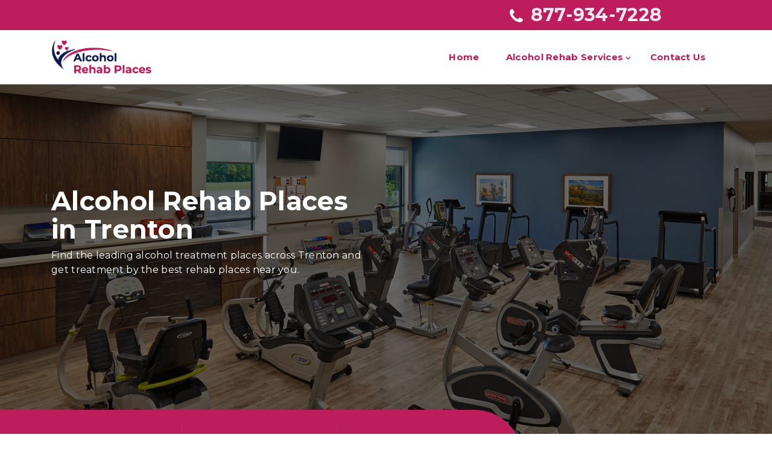

--- FILE ---
content_type: text/html
request_url: https://www.alcoholrehabplaces.com/trenton/alcohol-rehab-places-trenton-nj/
body_size: 10771
content:
<!DOCTYPE html>
<html lang="en">
    <head>
        <meta charset="UTF-8">
        <meta name="viewport" content="width=device-width, initial-scale=1, shrink-to-fit=no">
        <meta name="description" content="Looking for Alcohol Rehab Places in Trenton? Alcohol Rehab Places  Trenton is here to help you find the most appropriate treatment places for drug addiction and alcohol addiction rehab places in Trenton. Give us a call at 877-934-7228 to find the best alcohol detox treatment places near you." />
        <meta name="keywords" content="alcohol rehab places Trenton, alcohol rehab treatment places Trenton, drug treatment places Trenton" />
        <link rel="icon" href="/userfiles/images/alcohol-rehab-places-favicon.png" sizes="35x35" type="image/png">
        <title>Alcohol Rehab Places Trenton - Drug And Alcohol Rehab Treatment Places Trenton</title>
        <meta name="robots" content="index, follow">
        <meta http-equiv="Content-Type" content="text/html; charset=utf-8">
        <meta name="language" content="English">
        <meta name="revisit-after" content="7 days">
        <link rel="canonical" href="https://www.alcoholrehabplaces.com/trenton/alcohol-rehab-places-trenton-nj/" />
        <meta property="og:title" content="Alcohol Rehab Places Trenton - Drug And Alcohol Rehab Treatment Places Trenton" />
        <meta property="og:description" content="Looking for Alcohol Rehab Places in Trenton? Alcohol Rehab Places  Trenton is here to help you find the most appropriate treatment places for drug addiction and alcohol addiction rehab places in Trenton. Give us a call at 877-934-7228 to find the best alcohol detox treatment places near you." />
        <meta property="og:image" content="/userfiles/images/banner/alcohal-treatment-centers.jpg" />
        
        
        
        <link rel="stylesheet" href="/assets/css/animate.css">
        <link rel="stylesheet" href="/assets/css/bootstrap.min.css">
        <link rel="stylesheet" href="/assets/css/flaticon.css">
        <link rel="stylesheet" href="/assets/css/font-awesome.css">
        <link rel="stylesheet" href="/assets/css/megamenu.css">
        <link rel="stylesheet" href="/assets/css/prettyPhoto.css">
        <link rel="stylesheet" href="/assets/css/responsive.css">
        <link rel="stylesheet" href="/assets/css/shortcodes.css">
        <link rel="stylesheet" href="/assets/css/slick.css">
        <link rel="stylesheet" href="/assets/css/themify-icons.css">
        <link rel="stylesheet" href="/assets/css/main.css">
        <link rel="stylesheet" href="/assets/css/vendor.css">
        <link rel="stylesheet" href="https://cdnjs.cloudflare.com/ajax/libs/font-awesome/4.7.0/css/font-awesome.min.css">
    
</head>
    <body>
        <div class="page">
            <div class="d-md-none d-lg-none">
                <a href="tel:877-934-7228" class="mobile-icon">
                   <i class="fa fa-phone" aria-hidden="true"></i>
	            </a>
	        </div>
        <main>
            <!--header start-->
<header class="header cmt-header-style-01" id="masthead"><!-- top_bar -->
<div class="top_bar cmt-bgcolor-darkgrey clearfix d-none d-md-block">
<div class="container">
<div class="row">
<div class="col-xl-12 d-flex flex-row align-items-center">
<div class="mob-ph d-block d-md-none d-lg-none">
<div class="top_bar_icon"><i class="fa fa-phone"></i></div>
<a href="tel:877-934-7228">877-934-7228</a></div>
<!--<div class="top_bar_contact_item d-none d-lg-block">
<div class="top_bar_icon"><i class="fa fa-envelope-o"></i></div>
<a href="mailto:info@alcoholrehabplaces.com">info@alcoholrehabplaces.com</a></div>--></div>

<div class="col-8">&nbsp;</div>

<div class="col-4 top_bar_contact_item d-none d-lg-block">
<div class="top_bar_icon"><i class="fa fa-phone"></i></div>
<a href="tel:877-934-7228">877-934-7228</a></div>
</div>
</div>
</div>
<!-- top_bar end--><!-- site-header-menu -->

<div class="site-header-menu cmt-bgcolor-white " id="site-header-menu">
<div class="site-header-menu-inner cmt-stickable-header">
<div class="mob-ph d-block d-md-none d-lg-none">
<div class="top_bar_icon"><i class="fa fa-phone"></i></div>
<a href="tel:877-934-7228">877-934-7228</a></div>

<div class="container">
<div class="row">
<div class="col"><!--site-navigation -->
<div class="site-navigation d-flex flex-row"><!-- site-branding -->
<div class="site-branding mr-auto"><a class="home-link" href="/" rel="home" title="Alcohol Rehab Places"><img alt="Trenton Alcohol Rehab Places" class="img-center" id="logo-img" src="/userfiles/images/alcohol-rehab-places.png" /> </a></div>
<!-- site-branding end -->

<div class="btn-show-menu-mobile menubar menubar--squeeze"><span class="menubar-box"><span
                                        class="menubar-inner"></span> </span></div>
<!-- menu -->

<nav class="main-menu menu-mobile" id="menu">
<ul class="menu">
	<li class="active"><a href="/">Home</a></li>
	<li class="mega-menu-item"><a class="mega-menu-link" href="#">Alcohol Rehab Services</a>
	<ul class="mega-submenu mb-0 list-unstyled max-width">
		<li>
		<div class="row">
		<div class="col-md-6 text-nowrap">
		<ul>
			<li><a href="/trenton/alcohol-treatment-facilities-trenton-nj/">Alcohol Treatment Facilities</a></li>
			<li><a href="/trenton/alcohol-treatment-Options-trenton-nj/">Alcohol Treatment Options</a></li>
			<li><a href="/trenton/alcohol-treatment-program-trenton-nj/">Alcohol Treatment Program</a></li>
			<li><a href="/trenton/holistic-alcohol-treatment-trenton-nj/">Holistic Alcohol Treatment</a></li>
			<li><a href="/trenton/private-alcohol-treatment-trenton-nj/">Private Alcohol Treatment</a></li>
		</ul>
		</div>
		</div>
		</li>
	</ul>
	</li>
	<li><a href="/contact-us/">Contact Us</a></li>
</ul>
</nav>

<div class="header_extra d-flex flex-row align-items-center justify-content-end">&nbsp;</div>
</div>
<!-- site-navigation end--></div>
</div>
</div>
</div>
</div>
<!-- site-header-menu end--></header>
<!--header end-->
            
           <section class="entry-sec" style="background-image: url(/userfiles/images/banner/alcohal-treatment-centers.jpg);background-position: center center;">
<div class="overlay">&nbsp;</div>

<div class="container">
<div class="row">
<div class="col-md-6">
<div class="home-banner">
<h1>Alcohol Rehab Places in&nbsp;Trenton</h1>

<p>Find the leading alcohol treatment places across Trenton and get treatment by the best rehab places near you.</p>
</div>
</div>
</div>
</div>
</section>

<section class="cmt-row features_row-section clearfix">
<div class="container-fluid">
<div class="row">
<div class="col-xl-8">
<div class="cmt-col-bgcolor-yes cmt-bgcolor-darkgrey cmt-bg cmt-left-span spacing-1 border-rad_80">
<div class="cmt-col-wrapper-bg-layer cmt-bg-layer border-rad_80 overflow-hidden">
<div class="cmt-col-wrapper-bg-layer-inner">&nbsp;</div>
</div>

<div class="layer-content">
<div class="row cmt-vertical_sep">
<div class="col-lg-4"><!-- featured-icon-box -->
<div class="featured-icon-box icon-align-before-content style1">
<div class="featured-icon">
<div class="cmt-icon cmt-icon_element-onlytxt cmt-icon_element-color-white cmt-icon_element-size-md"><i class="fa fa-clock-o" aria-hidden="true"></i></div>
</div>

<div class="featured-content">
<div class="featured-desc">
<p>24/7 Alcohol &amp; Drugs Rehab Help in Trenton</p>
</div>
</div>
</div>
<!-- featured-icon-box end--></div>

<div class="col-lg-4"><!-- featured-icon-box -->
<div class="featured-icon-box icon-align-before-content style1">
<div class="featured-icon">
<div class="cmt-icon cmt-icon_element-onlytxt cmt-icon_element-color-white cmt-icon_element-size-md"><i class="fa fa-map-marker"></i></div>
</div>

<div class="featured-content">
<div class="featured-desc">
<p>Find The Top Rated Rehab Clinics in Trenton</p>
</div>
</div>
</div>
<!-- featured-icon-box end--></div>

<div class="col-lg-4"><!-- featured-icon-box -->
<div class="featured-icon-box icon-align-before-content style1">
<div class="featured-icon">
<div class="cmt-icon cmt-icon_element-onlytxt cmt-icon_element-color-white cmt-icon_element-size-md"><i class="fa fa-phone-square"></i></div>
</div>

<div class="featured-content">
<div class="featured-desc">
<p>Call To Get Help For Alcoholism &amp; Alcohol Abuse Treatment in Trenton</p>
</div>
</div>
</div>
<!-- featured-icon-box end--></div>
</div>
</div>
</div>
</div>
</div>
<!-- row end --></div>
</section>
<!--features_row-section end--><!--about-section-->

<section class="cmt-row about-section clearfix">
<div class="container-fluid">
<div class="row">
<div class="col-xl-6 col-lg-6 col-md-9 col-sm-10 mx-auto">
<div class="position-relative res-991-pr-0"><!-- cmt_single_image-wrapper -->
<div class="cmt_single_image-wrapper text-lg-left text-center ml_15 res-991-ml-0"><img alt="The Rehabilitation And Wellness Centre Trenton" class="img-fluid" src="/userfiles/images/rehab-wellness-centre.png" /></div>
<!-- cmt-fid -->

<div class="fid cmt-fid inside fid-highlight-box-1 cmt-bgcolor-skincolor">
<div class="cmt-fid-contents">
<h4 class="cmt-fid-inner"><span data-after="" data-after-style="sub" data-appear-animation="animateDigits" data-before="" data-before-style="sup" data-from="0" data-interval="5" data-to="30">30 </span><span>+</span></h4>

<h3 class="cmt-fid-title">Years of Experience</h3>
</div>
</div>
<!-- cmt-fid end --></div>
</div>

<div class="col-xl-4 col-lg-6 col-md-12 col-sm-12">
<div class="pt-40 res-1199-pr-0 res-1170-mr_200 res-1199-mr-0"><!-- section title -->
<div class="section-title clearfix">
<div class="title-header">
<h2 class="title">The Rehabilitation And Wellness Centre in Trenton</h2>
</div>

<div class="title-desc">
<p>Alcohol Rehab Places  Trenton helps you find the best alcohol rehab places near you for addiction treatment programs and rehabilitation. Get connected with the leading rehab centers that provide an intensive treatment option for addiction to drugs and alcohol. All of these alcohol rehab places and alcohol treatment centers have the best &amp; tailored treatment programs according to your specific needs. Alcohol Rehab Places  Trenton understand the difficulty that comes with choosing the path of rehabilitation. When your body is too dependent on a substance, it is very painful to move towards its cure. However, Alcohol Rehab Places  Trenton would also like to add that despite the hardships, it is important to get your life in the right direction. At Alcohol Rehab Places  Trenton, friendly specialists discuss your problems and effectively plan to solve them. In Trenton, we always connect you to the best rehabilitation service with an excellent team of drug specialists and nurses.</p>
</div>
</div>
<!-- section title end --></div>
</div>

<div class="col-xl-2">&nbsp;</div>
</div>
<!-- row end --></div>

<div class="pt-5">
<h2 class="text-center">Reliable Alcohol Rehab Places Near You in&nbsp;Trenton</h2>
</div>
</section>
<!--about-section end--><!-- portfolio_row-section end -->

<section class="cmt-row portfolio_row-section clearfix">
<div class="container-fluid p-0">
<div class="row cmt-boxes-spacing-5px slick_slider ml_10 mr_10" data-slick="{&quot;slidesToShow&quot;: 5, &quot;slidesToScroll&quot;: 5, &quot;arrows&quot;:false, &quot;autoplay&quot;:false, &quot;infinite&quot;:true}">
<div class="cmt-box-col-wrapper col-lg-4 col-md-4 col-sm-6"><!-- featured-imagebox -->
<div class="featured-imagebox featured-imagebox-portfolio style1"><!-- cmt-box-view-overlay -->
<div class="cmt-box-view-overlay"><!-- featured-thumbnail -->
<div class="featured-thumbnail"><a href="#"><img alt="Alcohol Treatment Trenton" class="img-fluid" src="/userfiles/images/portfolio/alcohol-treatment.jpg" /> </a></div>
<!-- featured-thumbnail end-->

<div class="featured-content">
<div class="featured-title">
<h5><a href="/trenton/private-alcohol-treatment-trenton-nj/">Private Alcohol Treatment in Trenton</a></h5>
</div>
<a class="cmt-btn cmt-btn-size-sm cmt-btn-shape-round cmt-btn-style-fill cmt-btn-color-skincolor" href="/trenton/private-alcohol-treatment-trenton-nj/">Read More</a></div>
</div>
<!-- cmt-box-view-overlay end--></div>
<!-- featured-imagebox --></div>

<div class="cmt-box-col-wrapper col-lg-4 col-md-4 col-sm-6"><!-- featured-imagebox -->
<div class="featured-imagebox featured-imagebox-portfolio style1"><!-- cmt-box-view-overlay -->
<div class="cmt-box-view-overlay"><!-- featured-thumbnail -->
<div class="featured-thumbnail"><a href="#"><img alt="Holistic Alcohol Treatment Trenton" class="img-fluid" src="/userfiles/images/portfolio/holistic-alcohol-treatment.jpg" /></a></div>
<!-- featured-thumbnail end-->

<div class="featured-content">
<div class="featured-title">
<h5><a href="/trenton/holistic-alcohol-treatment-trenton-nj/">Holistic Alcohol Treatment in Trenton</a></h5>
</div>
<a class="cmt-btn cmt-btn-size-sm cmt-btn-shape-round cmt-btn-style-fill cmt-btn-color-skincolor" href="/trenton/holistic-alcohol-treatment-trenton-nj/">Read More</a></div>
</div>
<!-- cmt-box-view-overlay end--></div>
<!-- featured-imagebox --></div>

<div class="cmt-box-col-wrapper col-lg-4 col-md-4 col-sm-6"><!-- featured-imagebox -->
<div class="featured-imagebox featured-imagebox-portfolio style1"><!-- cmt-box-view-overlay -->
<div class="cmt-box-view-overlay"><!-- featured-thumbnail -->
<div class="featured-thumbnail"><a href="#"><img alt="Alcohol Treatment Facilities Trenton" class="img-fluid" src="/userfiles/images/portfolio/alcohol-treatment-facilities.jpg" style="width: 381px;" /></a></div>
<!-- featured-thumbnail end-->

<div class="featured-content">
<div class="featured-title">
<h5><a href="/trenton/alcohol-treatment-facilities-trenton-nj/">Alcohol Treatment Facilities in Trenton</a></h5>
</div>
<a class="cmt-btn cmt-btn-size-sm cmt-btn-shape-round cmt-btn-style-fill cmt-btn-color-skincolor" href="/trenton/alcohol-treatment-facilities-trenton-nj/">Read More</a></div>
</div>
<!-- cmt-box-view-overlay end--></div>
<!-- featured-imagebox --></div>

<div class="cmt-box-col-wrapper col-lg-4 col-md-4 col-sm-6"><!-- featured-imagebox -->
<div class="featured-imagebox featured-imagebox-portfolio style1"><!-- cmt-box-view-overlay -->
<div class="cmt-box-view-overlay"><!-- featured-thumbnail -->
<div class="featured-thumbnail"><a href="#"><img alt="Alcohol Treatment Options Trenton" class="img-fluid" src="/userfiles/images/portfolio/alcohol-treatment-options.jpg" /></a></div>
<!-- featured-thumbnail end-->

<div class="featured-content">
<div class="featured-title">
<h5><a href="/trenton/alcohol-treatment-Options-trenton-nj/">Alcohol Treatment Options in Trenton</a></h5>
</div>
<a class="cmt-btn cmt-btn-size-sm cmt-btn-shape-round cmt-btn-style-fill cmt-btn-color-skincolor" href="/trenton/alcohol-treatment-Options-trenton-nj/">Read More</a></div>
</div>
<!-- cmt-box-view-overlay end--></div>
<!-- featured-imagebox --></div>

<div class="cmt-box-col-wrapper col-lg-4 col-md-4 col-sm-6"><!-- featured-imagebox -->
<div class="featured-imagebox featured-imagebox-portfolio style1"><!-- cmt-box-view-overlay -->
<div class="cmt-box-view-overlay"><!-- featured-thumbnail -->
<div class="featured-thumbnail"><a href="#"><img alt="Alcohol Treatment Program Trenton" class="img-fluid" src="/userfiles/images/portfolio/alcohol-treatment-program.jpg" style="width: 381px;" /></a></div>
<!-- featured-thumbnail end -->

<div class="featured-content">
<div class="featured-title">
<h5><a href="/trenton/alcohol-treatment-program-trenton-nj/">Alcohol Treatment Program in Trenton</a></h5>
</div>
<a class="cmt-btn cmt-btn-size-sm cmt-btn-shape-round cmt-btn-style-fill cmt-btn-color-skincolor" href="/trenton/alcohol-treatment-program-trenton-nj/">Read More</a></div>
</div>
<!-- cmt-box-view-overlay end--></div>
<!-- featured-imagebox --></div>
</div>
</div>
</section>
<!-- portfolio_row-section end -->

<section>
<div class="w-100 pt-50  pb-100 position-relative">
<div class="container">
<div class="post-detail-wrap w-100">
<div class="row">
<div class="col-md-12 col-sm-12 col-lg-8">
<div class="post-detail w-100">
<h2>Discover The Best Alcohol Treatment Center in Trenton. Alcohol Rehab Places  Trenton Connects You With The Best And Leading Alcohol Rehabilitation Programs in Trenton For Addiction To Drugs And Alcohol Detox Treatment.</h2>

<p>Millions of people are struggling with alcohol addiction and a small number of them successfully overcome this abuse with proper and detailed treatment. Alcohol is also a common feature among social gatherings and even family events. At any time and stage of life, you can recover your independence from alcohol and start rebuilding the pieces of your life that alcohol has destroyed. <strong>Alcohol Addiction</strong> touches each area of your life. This disease affects your mind, body, and soul. If you are ready to take your life back from alcohol, visit us today at Alcohol Rehab Places  Trenton. The treatments are backed by large, well-designed studies. For <strong>Alcohol Treatment</strong>, you will have to spend a significant amount of your time at Alcohol Rehab Places  Trenton alcohol treatment center. We tailor your treatment programs to your specific needs. That way, we can help you reach the root cause of your addiction and learn how to overcome your particular problems.</p>

<p><img src="https://www.alcoholrehabplaces.com/imggen/alcohol-treatment-center-trenton-new-jersey.jpg" alt="Alcohol Treatment Center Trenton - New Jersey" /></p>

<h3>Trenton Alcohol Rehab Treatment</h3>

<p>When you are struggling with alcohol use disorder, you may feel as though there's no end in sight. If you really want to overcome alcohol abuse, Alcohol Rehab Places  Trenton has a chain of <a href="/trenton/alcohol-treatment-facilities-trenton-nj/"><strong>Alcohol Rehab Treatment Centers</strong></a> across Trenton, New Jersey with certified and experienced medical staff to guide and take care of you at every step of recovery.</p>

<h3>Alcohol Treatment Clinic in Trenton</h3>

<p>There are many treatment options available today in Trenton, New Jersey that will help you recover from alcoholism and get back to living a healthy life. Alcohol Rehab Places  Trenton <a href="/trenton/alcohol-treatment-options-trenton-nj/"><strong>Alcohol Treatment Clinics</strong></a> are staffed with professionals who will guide you through each step of the recovery process from detox to life after rehab.</p>

<h3>Alcohol In-Patient Treatment Programs in Trenton</h3>

<p><strong>Alcohol Inpatient Treatment</strong> is a good choice for anyone who wants to focus completely on recovery without the stress or distractions of work, school, or social obligations. Inpatient treatment is a good choice for people who have tried other treatments unsuccessfully. Inpatient treatment for alcohol rehabilitation at Alcohol Rehab Places  Trenton may last from 30 days to six months or longer. <a href="/trenton/alcohol-treatment-program-trenton-nj/"><strong>Inpatient Alcohol Treatment</strong></a> also includes therapies of different sorts including behavioral therapies, the most popular of which is <strong>Cognitive Behavioral Therapy</strong>. It encourages the patients to change their way of thinking and reaction to stressful situations. We also offer group and individual counseling through experiential therapies and training.</p>

<h3>Trenton Alcohol Abuse Treatment Center</h3>

<p>Lots of things matter in alcohol abuse treatment such as your medical history, support system, and personal motivation. Alcohol Rehab Places  Trenton provides the <strong>Best Alcohol Treatment</strong> in Trenton, New Jersey and has a big number of alcohol abuse treatment centers throughout Trenton, New Jersey to support you in the journey of recovery.</p>

<h3>Alcohol Treatment Facility in Trenton</h3>

<p>Alcohol treatment should be supervised by a team of medical specialists at a rehab facility. Overcoming alcohol is a difficult process and Alcohol Rehab Places  Trenton <strong>Alcohol Treatment Facility</strong> is notable and reliable in this regard. We are always there to celebrate your successes and work with you through any challenges.</p>

<p><img alt="Trenton Treatment Facility" src="/userfiles/images/inner/alcohol-treatment-clinic-los-angeles.jpg" /></p>

<h3>Alcohol Treatment Options in Trenton</h3>

<p>There are inpatient and outpatient treatment options when you decide to quit alcohol addiction. Choosing to get help for alcoholism is one of the biggest decisions of one's life. Before starting treatment, you should understand the various alcohol treatment options. We at Alcohol Rehab Places  Trenton guide the patients at every step and let the patients know the <strong>Best Possible Solutions For Alcohol Treatment</strong>.</p>

<h3>Trenton Alcohol And Drug Treatment Centers</h3>

<p>Alcoholism has many available treatments and methods for recovery.&nbsp;<strong>Alcohol Treatment Centers</strong> must be equipped to help the recovering user find effective ways to manage triggers and cravings in order to be effective. Alcohol Rehab Places  Trenton is such a place to support and care for you in alcohol and drug treatment. We have a chain of alcohol and drug treatment centers throughout Trenton, New Jersey and the professionals here are equipped with the latest trends, techniques, and methodologies to treat <strong>Alcohol And Drug Treatment</strong>. Our professionals now provide up-to-date treatments backed by science. Care is offered at different levels of intensity in a variety of settings.</p>

<h3>Inpatient Rehab For Alcoholism in Trenton</h3>

<p>An inpatient rehab facility is the most structured treatment environment for those overcoming alcoholism. At Alcohol Rehab Places  Trenton <strong>Inpatient Rehab For Alcoholism</strong> in Trenton, New Jersey treatment professionals provide around-the-clock care and will prepare you for life after rehab. This will give you an opportunity to learn more about yourself, as well as how to keep your body healthy both inside and out.</p>
</div>
</div>

<div class="col-lg-4"><!--<div class="widget2 mb-5">
<div class="sidebar-heading">
<h3>Quote For Alcohol Rehab Places in Trenton </h3>
</div>

<div class="sidebar-content">
<div class="expMessage">&nbsp;</div>

<form action="#" id="ewebcontact_id" method="post">
<div class="form-group"><input class="form-control required" id="name" name="formInput[name]" placeholder="Name *" type="text" /></div>

<div class="form-group"><input class="form-control required" id="mobile" name="formInput[phone]" placeholder="Phone *" type="text" /></div>

<div class="form-group"><input class="form-control required" id="email" name="formInput[email]" placeholder="Email *" type="email" /></div>

<div class="form-group"><textarea class="form-control" cols="30" id="" name="formInput[message]" placeholder="Messsage" rows="3"></textarea></div>


<div class="g-recaptcha" data-callback="setResponse" data-sitekey="6Lcmvm4bAAAAADrbCusYJzRL214QLpjhR8kLlBeG" data-size="invisible">&nbsp;</div>
<input id="captcha-response" name="captcha-response" type="hidden" /> 
<div class="text-center"><button class="thm-btn thm-bg" type="submit">Submit Now</button></div>
<input name="action" type="hidden" value="submitform" />&nbsp;</form>
</div>
</div>-->
<div class="widget2 mb-5">
<div class="sidebar-heading">
<h3>Quote For Alcohol Rehab Places in Trenton</h3>
</div>

<div class="sidebar-content">
<div style="width: 100%"><iframe frameborder="0" height="400" marginheight="0" marginwidth="0" scrolling="no" src="https://maps.google.com/maps?width=100%&amp;height=600&amp;hl=en&amp;q=Trenton%20New Jersey&amp;ie=UTF8&amp;t=&amp;z=14&amp;iwloc=B&amp;output=embed" width="100%">km radius map</iframe></div>
</div>
</div>

<div class="widget2 mb-5">
<div class="sidebar-heading">
<h3>Trenton Information</h3>
</div>

<div class="sidebar-content">
<div class="wiki-p"><div class="wikibox"><h3>Trenton Information</h3><p>Trenton is the capital city of the U.S. state of New Jersey and the county seat of Mercer County. It briefly served as the capital of the United States in 1784. The city's metropolitan area, consisting of Mercer County, is grouped with the New York Combined Statistical Area by the United States Census Bureau, but it directly borders the Philadelphia metropolitan area and was from 1990 until 2000 part of the Philadelphia Combined Statistical Area. As of the 2010 United States Census, Trenton had a population of 84,913, making it the state's 10th-largest municipality after having been the state'</p><img src="https://upload.wikimedia.org/wikipedia/commons/thumb/c/c2/Mercer_County_New_Jersey_incorporated_and_unincorporated_areas_Trenton_highlighted.svg/400px-Mercer_County_New_Jersey_incorporated_and_unincorporated_areas_Trenton_highlighted.svg.png" alt="Trenton" /></div></div>
</div>
</div>

<div class="widget2">
<div class="social-links2 text-center">
<div><strong>5/5 star rated</strong></div>
<img alt="Best Alcohol Rehab Rating Trenton" src="/assets/images/five-star.png" />
<div><strong>430 user rating</strong></div>
</div>
</div>
</div>
</div>
</div>
<!-- Blog Detail Wrap --></div>
</div>
</section>
<section class="cmt-row broken-section bg-layer-equal-height clearfix">
<div class="container-fluid pr-0">
<div class="row no-gutters">
<div class="col-lg-12 col-md-12">
<div class="cmt-col-bgcolor-yes cmt-bgcolor-darkgrey cmt-left-span cmt-bg spacing-3">
<div class="cmt-col-wrapper-bg-layer cmt-bg-layer">&nbsp;</div>

<div class="layer-content container">
<div class="row">
<div class="col-xl-12 col-sm-12"><!-- section title -->
<div class="section-title title-style-center_text">
<div class="title-header">
<h2 class="title">Praise From Our Happy Clients About Our Alcohol Rehab Places in Trenton</h2>
</div>
</div>
<!-- section title end --></div>

<div class="col-xl-10 m-auto"><!-- testimonials -->
<div class="testimonials-info pt-15">
<div class="testimonials text-center">
<div class="testimonial-content">
<blockquote class="testimonial-text">
<p>Excellent rehabilitation method. Seems like a gem in the California Educated, skilled, friendly physician, and also pleasant team. Saw Physician 3 times a week and also saw major improvement. He fixed a considerable problem as well as different back and hip problems.</p>
</blockquote>

<div class="testimonial-caption">
<h5>John Porter</h5>
</div>
</div>
</div>
<!-- testimonials end --><!-- testimonials -->

<div class="testimonials text-center">
<div class="testimonial-content">
<blockquote class="testimonial-text">
<p>Have been going to see Alcohol Rehab Places medical professional for over a year, every single time my back injures from working or exercising, the stress is relieved as well as my back has actually gradually improved from the regular therapies. Depressing to be moving otherwise would certainly continue my therapy! Thank you Alcohol Rehab Places</p>
</blockquote>

<div class="testimonial-caption">
<h5>Sarah</h5>
</div>
</div>
</div>
<!-- testimonials end --><!-- testimonials -->

<div class="testimonials text-center">
<div class="testimonial-content">
<blockquote class="testimonial-text">
<p>Alcohol Rehab Places altered my life. I am so thankful I got to pick Alcohol Rehab Places knowledgeable nursing and also rehabilitation for my therapy. I had they addressed as well as if they didn't they would certainly find out and return as well as inform me thank you Alcohol Rehab Places for your aid on my roadway to recuperation.</p>
</blockquote>

<div class="testimonial-caption">
<h5>Michael</h5>
</div>
</div>
</div>
<!-- testimonials end --><!-- testimonials --><!-- testimonials end --></div>
</div>

<div class="col-lg-12 col-md-12 m-auto">
<div class="testimonials-nav">&nbsp;</div>
</div>
</div>
</div>
</div>
</div>
</div>
</div>
</section>


<section class="cmt-row faq-section bg-layer-equal-height cmt-bgcolor-grey clearfix">
<div class="container">
<div class="row">
<div class="col-lg-12"><!-- section-title -->
<div class="section-title title-style-center_text">
<div class="title-header without-seperator">
<h5>HAVE ANY QUESTIONS?</h5>

<h2 class="title">Recently Asked Questions</h2>
</div>
</div>
<!-- section-title end --></div>
</div>

<div class="row">
<div class="col-lg-6">
<p><img alt="The Best FAQ's in Trenton" src="/userfiles/images/rehab-faqs.jpg" style="width: 540px; height: 512px;" /></p>
</div>

<div class="col-lg-6">
<div class="accordion res-991-pt-40"><!-- toggle -->
<div class="toggle cmt-style-classic cmt-toggle_style_border box-shadow cmt-control-right-true cmt-toggle-title-bgcolor-white">
<div class="toggle-title"><a href="#">1. What does rehabilitation mean?</a></div>

<div class="toggle-content ">
<p>Rehabilitation is the process of restoring or returning to complete health and capability to function. In other words, rehabilitation is the path to getting your life back on track after a health disaster.</p>
</div>
</div>
<!-- toggle end --><!-- toggle -->

<div class="toggle cmt-style-classic cmt-toggle_style_border box-shadow cmt-control-right-true cmt-toggle-title-bgcolor-white">
<div class="toggle-title"><a class="active" href="#">2. Is rehabilitation a form of punishment?</a></div>

<div class="toggle-content show">
<p>Rehabilitation is not a punishment or penalty. In fact, it will never be successful if it is forcefully inflicted on the patient. Rehabilitation can only be worth it if the patient willingly agrees to it. Therefore, it is extremely wrong to believe that the road to betterment is a form of penalty, even if it is a decree in court.</p>
</div>
</div>
<!-- toggle end --><!-- toggle -->

<div class="toggle cmt-style-classic cmt-toggle_style_border box-shadow cmt-control-right-true cmt-toggle-title-bgcolor-white">
<div class="toggle-title"><a href="#">3. Do you provide aftercare planning?</a></div>

<div class="toggle-content ">
<p>Yes, at Alcohol Rehab Places  Trenton we understand well the importance of aftercare. We help our clients prepare for returning home or moving to a sober living facility after their time with us at Alcohol Rehab Places  Trenton. We support our clients to maintain their recovery through aftercare planning.</p>
</div>
</div>
<!-- toggle end --><!-- toggle -->

<div class="toggle cmt-style-classic cmt-toggle_style_border box-shadow cmt-control-right-true cmt-toggle-title-bgcolor-white">
<div class="toggle-title"><a href="#">4. Do you accept insurance?</a></div>

<div class="toggle-content ">
<p>Yes. Alcohol Rehab Places  Trenton facility accepts insurance. For further details and queries, you can call our customer representative at 877-934-7228. We will work with your insurance company to give you a healthy tomorrow.</p>
</div>
</div>
<!-- toggle end --></div>
</div>
<!-- row end --></div>
</div>
</section>

<section class="page-content bg-white ul-manage">
<div class="container">
<div class="row">
<div class="col-sm-12">
<h2>Area We Serve</h2>
<ul class="ul3"><li><a href="/atlantic-city/alcohol-rehab-places-atlantic-city-nj/">Atlantic City</a></li><li><a href="/bayonne/alcohol-rehab-places-bayonne-nj/">Bayonne</a></li><li><a href="/bergenfield/alcohol-rehab-places-bergenfield-nj/">Bergenfield</a></li><li><a href="/bridgeton/alcohol-rehab-places-bridgeton-nj/">Bridgeton</a></li><li><a href="/camden/alcohol-rehab-places-camden-nj/">Camden</a></li><li><a href="/cliffside-park/alcohol-rehab-places-cliffside-park-nj/">Cliffside Park</a></li><li><a href="/clifton/alcohol-rehab-places-clifton-nj/">Clifton</a></li><li><a href="/east-orange/alcohol-rehab-places-east-orange-nj/">East Orange</a></li><li><a href="/elizabeth/alcohol-rehab-places-elizabeth-nj/">Elizabeth</a></li><li><a href="/englewood/alcohol-rehab-places-englewood-nj/">Englewood</a></li><li><a href="/fair-lawn/alcohol-rehab-places-fair-lawn-nj/">Fair Lawn</a></li><li><a href="/fort-lee/alcohol-rehab-places-fort-lee-nj/">Fort Lee</a></li><li><a href="/franklin/alcohol-rehab-places-franklin-nj/">Franklin</a></li><li><a href="/garfield/alcohol-rehab-places-garfield-nj/">Garfield</a></li><li><a href="/hackensack/alcohol-rehab-places-hackensack-nj/">Hackensack</a></li><li><a href="/hoboken/alcohol-rehab-places-hoboken-nj/">Hoboken</a></li><li><a href="/jersey-city/alcohol-rehab-places-jersey-city-nj/">Jersey City</a></li><li><a href="/kearny/alcohol-rehab-places-kearny-nj/">Kearny</a></li><li><a href="/linden/alcohol-rehab-places-linden-nj/">Linden</a></li><li><a href="/lodi/alcohol-rehab-places-lodi-nj/">Lodi</a></li><li><a href="/long-branch/alcohol-rehab-places-long-branch-nj/">Long Branch</a></li><li><a href="/millville/alcohol-rehab-places-millville-nj/">Millville</a></li><li><a href="/new-brunswick/alcohol-rehab-places-new-brunswick-nj/">New Brunswick</a></li><li><a href="/newark/alcohol-rehab-places-newark-nj/">Newark</a></li><li><a href="/paramus/alcohol-rehab-places-paramus-nj/">Paramus</a></li><li><a href="/passaic/alcohol-rehab-places-passaic-nj/">Passaic</a></li><li><a href="/paterson/alcohol-rehab-places-paterson-nj/">Paterson</a></li><li><a href="/perth-amboy/alcohol-rehab-places-perth-amboy-nj/">Perth Amboy</a></li><li><a href="/plainfield/alcohol-rehab-places-plainfield-nj/">Plainfield</a></li><li><a href="/princeton/alcohol-rehab-places-princeton-nj/">Princeton</a></li><li><a href="/rahway/alcohol-rehab-places-rahway-nj/">Rahway</a></li><li><a href="/ridgewood/alcohol-rehab-places-ridgewood-nj/">Ridgewood</a></li><li><a href="/sayreville/alcohol-rehab-places-sayreville-nj/">Sayreville</a></li><li><a href="/somerset/alcohol-rehab-places-somerset-nj/">Somerset</a></li><li><a href="/trenton/alcohol-rehab-places-trenton-nj/">Trenton</a></li><li><a href="/union-city/alcohol-rehab-places-union-city-nj/">Union City</a></li><li><a href="/vineland/alcohol-rehab-places-vineland-nj/">Vineland</a></li><li><a href="/west-new-york/alcohol-rehab-places-west-new-york-nj/">West New York</a></li><li><a href="/westfield/alcohol-rehab-places-westfield-nj/">Westfield</a></li></ul></div>
</div>
</div>
</section>
	
           
    <!-- Footer -->
<footer class="footer cmt-bgcolor-darkgrey widget-footer clearfix">
<div class="second-footer">
<div class="container">
<div class="row">
<div class="col-xs-12 col-sm-12 col-md-8 col-lg-4 widget-area">
<div class="widget widget-text">
<h3 class="widget-title">About Us</h3>

<p>Alcohol Rehab Places  Trenton, is an institute and web guide from the last 15 years in Trenton for those who are struggling to fight with drug and alcohol behavior. At Alcohol Rehab Places  Trenton, we offer substance abuse and mental health treatment in Trenton.</p>
</div>
</div>

<div class="col-xs-12 col-sm-6 col-md-5 col-lg-4 widget-area">
<div class="widget widget_nav_menu">
<h3 class="widget-title">Useful Links</h3>

<ul class="menu-footer-quick-links">
	<li><a href="/trenton/alcohol-treatment-facilities-trenton-nj/">Alcohol Treatment Facilities</a></li>
	<li><a href="/trenton/alcohol-treatment-options-trenton-nj/">Alcohol Treatment Options</a></li>
	<li><a href="/trenton/alcohol-treatment-program-trenton-nj/">Alcohol Treatment Program</a></li>
	<li><a href="/trenton/holistic-alcohol-treatment-trenton-nj/">Holistic Alcohol Treatment</a></li>
	<li><a href="/trenton/private-alcohol-treatment-trenton-nj/">Private Alcohol Treatment</a></li>
	<li><a href="/service-areas/">Services Area</a></li>
</ul>
</div>
</div>

<div class="col-xs-12 col-sm-6 col-md-4 col-lg-4 widget-area">
<div class="widget widget_text clearfix">
<h3 class="widget-title">Contact Us</h3>

<ul class="widget_contact_wrapper"><!--     <li><i class="fa fa-map-marker cmt-textcolor-skincolor"></i>Trenton, New Jersey</li> -->
	<li>
	<address><i class="fa fa-map-marker cmt-textcolor-skincolor"></i><a href="javascript:void(0);">Trenton, New Jersey</a></address>
	</li>
	<li><i class="fa fa-phone cmt-textcolor-skincolor"></i><a href="tel:877-934-7228">877-934-7228</a></li>
</ul>
</div>
</div>
</div>

<div class="col-md-12" style="background-size: cover;">
<p style="font-size: 12px; line-height: 16px;color: #fff;">Drug Rehab Disclaimer:Alcohol Rehab Places  Trenton is a free service to assist users in connecting with drug rehab treatment facilities. Rehabcenterca.com is not a treatment facility nor a rehab referral service nor is it a substitute for visiting a treatment facility. Nothing contained on or offered through this site should be construed as medical advice and should not be relied upon for medical diagnosis or treatment. Rehabcenterca.com does not endorse or recommend any participating Third Party Drug Treatment Facilities that pay to participate in this advertising. All persons depicted in a photo or video are actors or models and not doctors listed on Alcohol Rehab Places  Trenton.</p>
</div>
</div>
</div>

<div class="bottom-footer-text">
<div class="container">
<div class="row">
<div class="col-lg-12">
<div class="copyright">
<div class="text-center"><span>Copyright &copy; 2021 Alcohol Rehab Places. All rights reserved.</span></div>
</div>
</div>
</div>
</div>
</div>
</footer>
<!-- Footer end-->
            
        </main><!-- Main Wrapper -->
        </div>
        
<!-- Website Schema-->
<script type="application/ld+json">
{
  "@context": "http://schema.org/",
  "@type": "WebSite",
  "name": "Alcohol Rehab Places",
  "alternateName": "Alcohol Rehab Places",
  "url": "https://www.alcoholrehabplaces.com/"
}
</script><script type="application/ld+json">
{
  "@context": "http://schema.org/", 
  "@type": "Product", 
  "name": "Alcohol Rehab Places Trenton",
  "image": "https://www.alcoholrehabplaces.com/userfiles/images/banner/alcohal-treatment-centers.jpg",
  "description" : "Looking for Alcohol Rehab Places in Trenton? Alcohol Rehab Places  Trenton is here to help you find the most appropriate treatment places for drug addiction and alcohol addiction rehab places in Trenton. Give us a call at 877-934-7228 to find the best alcohol detox treatment places near you.",
  "brand": "Alcohol Rehab Places Trenton",
  "sku": "0",
  "gtin8": "0",
  "gtin13": "0",
  "gtin14": "0",
  "mpn": "0",
  "offers": {
    "@type": "AggregateOffer",
    "priceCurrency": "USD",
    "lowPrice": "1",
  "highPrice" : "10",
  "offerCount": "7"
  },
  "aggregateRating": {
    "@type": "AggregateRating",
    "ratingValue": "4.9",
    "bestRating": "5",
    "reviewCount": "267"
  },
  "review": {
    "@context": "http://schema.org/",
  "name": "Best Rating",
    "@type": "Review",
    "reviewBody": "Thanks ! great service",
    "author": {"@type": "Person", "name": ""}
  }
}
</script>

    <!--Core Pages LocalBusiness Schema-->
  <div class="d-none" itemscope="" itemtype="http://schema.org/LocalBusiness"><span itemprop="name">Alcohol Rehab Places</span> | Serving <span itemprop="areaServed" itemscope="" itemtype="http://schema.org/City"> <span itemprop="name">Trenton</span></span> <span itemprop="areaServed" itemscope="" itemtype="http://schema.org/State"> <span itemprop="name">New Jersey</span></span> | <span itemprop="telephone">877-934-7228</span>
    <div itemprop="address" itemscope="" itemtype="http://schema.org/PostalAddress"><span itemprop="streetAddress">Trenton, New Jersey</span> <span itemprop="addressLocality">New Jersey</span> <span itemprop="addressRegion">New Jersey</span> <span itemprop="postalCode"> </span> <span itemprop="addressCountry">USA</span> - <a href="https://www.alcoholrehabplaces.com/">Other Locations</a></div>
    <a href="https://www.alcoholrehabplaces.com/" itemprop="url">https://www.alcoholrehabplaces.com/</a> | Hours: <time datetime="Mo-Su" itemprop="openingHours">24 Hours</time> | <span itemprop="priceRange">$19</span> service calls
    <div itemprop="aggregateRating" itemscope="" itemtype="http://schema.org/AggregateRating">Rated: <span itemprop="ratingValue">5</span>/5.0 based on <a href="https://www.alcoholrehabplaces.com/" target="_blank"><span itemprop="reviewCount">237</span> reviews</a></div>
    <div itemprop="image" itemscope="" itemtype="http://schema.org/ImageObject"><img itemprop="url" src="https://www.alcoholrehabplaces.com//userfiles/images/alcohol-rehab-places.png" style="display: none;" /></div>
    </div>

    <!-- Javascript -->

    <script src="/js/jquery.min.js"></script>
    <script src="/js/jquery-migrate-1.4.1.min.js"></script>
    <script src="/js/tether.min.js"></script>
    <script src="/js/bootstrap.min.js"></script>   
    <script src="/js/jquery-waypoints.js"></script>
    <script src="/js/slick.min.js"></script>
    <script src="/js/imagesloaded.min.js"></script>
    <script src="/js/jquery-isotope.js"></script>
    <script src="/js/jquery.prettyPhoto.js"></script>
    <script src="/js/numinate.min.js"></script>
    <script src="/js/circle-progress.min.js"></script>
    <script src="/js/jquery.validate.min.js"></script>
    <script src="/js/maskinput.min.js"></script>
    <script src="/js/main.js"></script>
    <script src="https://www.google.com/recaptcha/api.js" async defer></script> 

    <script>
        
(function ($) {
      "use strict";
         $('#mobile').mask("(999) 9999-999");
            $("#ewebcontact_id").validate({
        submitHandler: function () {
            grecaptcha.execute();
            return false; 
        }
    });
  })(jQuery);
    
    function setResponse(response) {
    document.getElementById("captcha-response").value = response;
    var curForm = $("#ewebcontact_id");
    console.log('Captcha OK');
    $("<div />").addClass("formOverlay").appendTo(curForm);
    $.ajax({
        url: "/mail.php",
        type: "POST",
        data: curForm.serialize(),
        success: function (resdata) {
            var res = resdata.split("::");
            console.log(res);
            curForm.find("div.formOverlay").remove();
            curForm.prev(".expMessage").html(res[1]);
            if (res[0] == "Success") {
                curForm.remove();
                curForm.prev(".expMessage").html("");
            }
        },
    });
    return !1;
}

</script>
        <!--back-to-top start-->
        <a id="totop" href="#top">
            <i class="fa fa-angle-up"></i>
        </a>
        <!--back-to-top end-->
    
<script defer src="https://static.cloudflareinsights.com/beacon.min.js/vcd15cbe7772f49c399c6a5babf22c1241717689176015" integrity="sha512-ZpsOmlRQV6y907TI0dKBHq9Md29nnaEIPlkf84rnaERnq6zvWvPUqr2ft8M1aS28oN72PdrCzSjY4U6VaAw1EQ==" data-cf-beacon='{"version":"2024.11.0","token":"688e93c1640c4405a1ade11db11e722a","r":1,"server_timing":{"name":{"cfCacheStatus":true,"cfEdge":true,"cfExtPri":true,"cfL4":true,"cfOrigin":true,"cfSpeedBrain":true},"location_startswith":null}}' crossorigin="anonymous"></script>
</body>	
</html>

--- FILE ---
content_type: text/css
request_url: https://www.alcoholrehabplaces.com/assets/css/megamenu.css
body_size: 1650
content:

/* MEGAMENU STYLE
=================================*/
nav.main-menu .mega-menu-item.megamenu-fw {
    position: static;
}
nav.main-menu .megamenu-fw .mega-submenu {
    left: auto;
}
nav.main-menu .megamenu-fw .mega-submenu .row{
    margin: 0;
}
nav.main-menu .megamenu-content {
    width: 100% !important;
}
nav.main-menu .megamenu-content .title{
    margin: 0;
    display: block;
    background: rgba(0, 0, 0, 0) none repeat scroll 0 0;
    font-weight: 700;
    font-size: 15px;
    text-transform: capitalize;
    padding: 14px 20px;
    background: #f5f9fd;
    border-right: 1px solid transparent;
}
nav.main-menu .mega-menu-item.megamenu-fw .mega-submenu {
    left: 0;
    right: 0;
}


nav.main-menu ul { 
  padding: 0px; 
  margin: 0px; 
  list-style: none;
}
nav.main-menu ul li {
    position: relative;
}
nav.main-menu{
    margin-bottom: 0;
    -moz-border-radius: 0px;
    -webkit-border-radius: 0px;
    -o-border-radius: 0px;
    border-radius: 0px;
    border: none;
    z-index: 9;
}
nav.main-menu li ul.mega-submenu {
    position: absolute;
    display: block;
    width: 250px;
    opacity: 0;
    border: 0;
    visibility: hidden;
    -webkit-transform-origin: top;
    transform-origin: top;
    -webkit-animation-fill-mode: forwards;
    animation-fill-mode: forwards;
    background: #fff;
    border-radius: 5px;
    -webkit-box-shadow: 0 3px 25px 0px rgba(43,52,59,0.10), 0 0 0 rgba(43,52,59,0.10) inset;
    box-shadow: 0 3px 25px 0px rgba(43,52,59,0.10), 0 0 0 rgba(43,52,59,0.10) inset;
    transform: translate(0, 10px);
    transition: 200ms ease-in;
}
nav.main-menu ul.menu > li{
    position: relative;
    display: inline-block;
    z-index: 11;
}
nav.main-menu ul.menu li ul.mega-submenu li a {
    font-size: 15px;
    line-height: 16px;
    font-weight: 400;
    display: block;
    padding: 15px 20px;
    text-align: left;
    color: #888888;
    text-transform: capitalize;
    border-top: 1px solid rgba(0, 43, 92, 0.04);
    transition: all 500ms ease;
    -moz-transition: all 500ms ease;
    -webkit-transition: all 500ms ease;
    -ms-transition: all 500ms ease;
    -o-transition: all 500ms ease;
}
ul.menu-col li a{
    color: #6f6f6f;
}
ul.menu-col li a:hover,
ul.menu-col li a:focus{
    text-decoration: none;
}


/* Responsive
=================================*/

@media (min-width: 1200px) {
    
    nav.main-menu li.mega-menu-item ul.mega-submenu li ul {
        left: 100%;
        top: 0;
        border-top: 0;
    }
    nav.main-menu ul.menu > li > a{
        display: block;
        font-size: 15px;
        line-height: 19px;
        font-weight: 700;
        text-transform: capitalize;
        padding: 0 25px;
        position: relative;
    }
    nav.main-menu ul.menu > li > a:before{
        content: '';
        position: absolute;
        z-index: -1;
        bottom: 0;
        left: 0;
        width: 100%;
        height: 3px;
        transform: scale3d(0,1,1);
        transform-origin: 0% 50%;
        transition: transform 0.5s;
        transition-timing-function: cubic-bezier(0.2,1,0.3,1);
    }
    nav.main-menu ul.menu > li:hover > a:before, nav.main-menu ul.menu > li.active > a:before{
        transform: 0;
    }
    nav.main-menu li.mega-menu-item ul.mega-submenu li.mega-menu-item > a.mega-menu-link:before {
        font-family: 'FontAwesome';
        float: right;
        content: "\f105";
        margin-top: 0;
    }
    nav.main-menu ul.mega-submenu.megamenu-content .col-menu{
        padding: 0;
        border-right: solid 1px #f0f0f0;
    }
    nav.main-menu ul.mega-submenu.megamenu-content .col-menu:first-child{
        border-left: none;
    }
    nav.main-menu ul.mega-submenu.megamenu-content .col-menu:last-child{
        border-right: none;
    }
    nav.main-menu ul.mega-submenu.megamenu-content .content ul.menu-col li:last-child a{ 
        border-bottom: unset;
    }
    nav.main-menu li.mega-menu-item.on ul.mega-submenu.megamenu-content .content{
        display: block !important;
        height: auto !important;
    }
    nav.main-menu li.mega-menu-item:hover > ul.mega-submenu {
        opacity: 1;
        visibility: visible;
        height: auto;
        transform: translate(0,0);
    }
    nav.main-menu li.mega-menu-item:last-child > ul.mega-submenu {
        right: 0;
    }
    nav.main-menu ul.menu > li > a.mega-menu-link:after {
        position: absolute;
        content: "\f107";
        font-family: "FontAwesome";
        font-size: 13px;
        margin-left: 4px;
        margin-top: 2px;
    }
}


@media (max-width: 1199px) {

    .menubar{
        position: absolute;
        right: 0;
        top: 0;
        bottom: 0;
        z-index: 9;
    }
    .menubar-box {
        display: block;
        width: 30px;
        height: 24px;
    }
    .menubar-inner, .menubar-inner:after, .menubar-inner:before {
        position: absolute;
        width: 30px;
        height: 3px;
        transition-timing-function: ease;
        transition-duration: .15s;
        transition-property: transform;
        border-radius: 4px;
        background-color: #000;
    }
    .menubar--squeeze .menubar-inner {
        top: 50%;
        display: block;
        margin-top: -2px;
        transition-timing-function: cubic-bezier(.55,.055,.675,.19);
        transition-duration: .1s;
    }
    .menubar-inner:after, .menubar-inner:before {
        display: block;
        content: '';
    }
    .menubar-inner:after {
        bottom: -8px;
    }
    .menubar-inner:before {
        top: -8px;
    }
    .menubar--squeeze.is-active .menubar-inner {
        transition-delay: .14s;
        transition-timing-function: cubic-bezier(.215,.61,.355,1);
        transform: rotate(45deg);
    }
    .menubar--squeeze.is-active .menubar-inner:before {
        top: 0;
        transition: top .1s ease,opacity .1s ease .14s;
        opacity: 0;
    }
    .menubar--squeeze.is-active .menubar-inner:after {
        bottom: 0;
        transition: bottom .1s ease,transform .1s cubic-bezier(.215,.61,.355,1) .14s;
        transform: rotate(-90deg);
    }

    nav.main-menu li ul.mega-submenu {
        transform: unset;
        display: none;
    }
    nav.main-menu{
        display: none ;
        max-height: 10000px;
        position: absolute;
        box-shadow: rgba(0,0,0,0.12) 3px 3px 15px;
        z-index: 100;
        top: 100%;
        left: 0;
        right: 0;
        background-color: #fff;
        border-top: 3px solid;
    }
    nav.main-menu.show{
        display: block;
        max-height: 10000px;
    }
    nav.main-menu ul.menu, nav.main-menu ul.menu > li{ 
        display: block;
        position: relative;
    }
    nav.main-menu ul.menu > li > a{
        display: block;
        font-size: 16px;
        padding: 15px 15px;
        line-height: 20px;
        text-transform: capitalize;
        border-top: solid 1px #e0e0e0;
        text-align: left;
    }
    nav.main-menu ul.menu li ul.mega-submenu li.active > a, nav.main-menu ul.menu li ul.mega-submenu li:hover > a{
        background-color: transparent;
        color: inherit;
    }
    nav.main-menu ul.menu > li:first-child > a{
        border-top: none;
    }
    nav.main-menu ul.menu li > ul.mega-submenu li a:hover{
        background-color: transparent;
        color: inherit;
    }
      nav.main-menu li.mega-menu-item a.mega-menu-link:after{
        font-family: 'FontAwesome';
        content: "\f105";
        float: right;
        font-size: 16px;
        margin-left: 10px;
    }
    nav.main-menu li.mega-menu-item.on > a.mega-menu-link:after{
        content: "\f107";
    }
    nav.main-menu ul.menu-left > li:last-child > ul.mega-submenu{
        border-bottom: solid 1px #e0e0e0;
    }
    nav.main-menu ul.menu li.mega-menu-item ul.mega-submenu{
        width: 100%;
        background-color: transparent;
        float: none;
        border: none;
        padding: 0 0 0 15px;
        -moz-box-shadow: 0px 0px 0px;
        -webkit-box-shadow: 0px 0px 0px;
        -o-box-shadow: 0px 0px 0px;
        box-shadow: 0px 0px 0px;
        -moz-border-radius: 0px 0px 0px;
        -webkit-border-radius: 0px 0px 0px;
        -o-border-radius: 0px 0px 0px;
        border-radius: 0px 0px 0px;
    }
    nav.main-menu ul.menu li.mega-menu-item ul.mega-submenu.active {
        position: relative;
        visibility: visible;
        top: 0;
        width: 100%;
        opacity: 1;
        z-index: 1;
        display: block;
        background-color: transparent;
        box-shadow: unset;
    }
    nav.main-menu ul.menu ul.mega-submenu li.mega-menu-item.on > ul.mega-submenu{
        display: inline-block;
        margin-top: -10px;
    }
    nav.main-menu .mega-menu-item .megamenu-content .col-menu .title{
        padding: 10px 15px 10px 0;
        line-height: 24px;
        font-size: 14px;
        text-transform: none;
        font-weight: 500;
        letter-spacing: 0px;
        margin-bottom: 0;
        cursor: pointer;
        background-color: transparent;
        border-right: 0;
        border-bottom: solid 1px #e0e0e0;
    }
   nav.main-menu .mega-menu-item .megamenu-content .col-menu .title:before{
        font-family: 'FontAwesome';
        content: "\f105";
        float: right;
        font-size: 16px;
        margin-left: 10px;
        position: relative;
        right: 0;
    }
    nav.main-menu .mega-menu-item .megamenu-content .col-menu:last-child .title{
        border-bottom: none;
    }
    nav.main-menu .mega-menu-item .megamenu-content .col-menu.on:last-child .title{
        border-bottom: solid 1px #e0e0e0;
    }
    nav.main-menu .mega-menu-item .megamenu-content .col-menu:last-child ul.menu-col li:last-child a{
        border-bottom: none;
    }
    nav.main-menu .mega-menu-item .megamenu-content .col-menu.on .title:before{
        content: "\f107";
    }
    nav.main-menu .megamenu-content{
        padding: 0;
    }
    nav.main-menu .megamenu-content .col-menu{
        padding-bottom: 0;
        max-width: 100%;
        flex: 100%;
    }
    nav.main-menu .megamenu-content .title{
        cursor: pointer;
        display: block;
        padding: 10px 15px;
        margin-bottom: 0;
        font-weight: normal;
    }
    nav.main-menu .megamenu-content .content{
        display: none;
    }
     nav.main-menu .megamenu-content .content.active{
        display: block;
    }
}

--- FILE ---
content_type: text/css
request_url: https://www.alcoholrehabplaces.com/assets/css/responsive.css
body_size: 3263
content:
@media only screen and (min-width:1801px){
    .cmt-left-span>.cmt-col-wrapper-bg-layer{
        margin-left:-500px
    }
    .cmt-right-span>.cmt-col-wrapper-bg-layer{
        margin-right:-500px
    }
}
@media only screen and (max-width:1800px) and (min-width:1601px){
    .cmt-left-span>.cmt-col-wrapper-bg-layer{
        margin-left:-400px
    }
    .cmt-right-span>.cmt-col-wrapper-bg-layer{
        margin-right:-400px
    }
}
@media only screen and (max-width:1600px) and (min-width:1401px){
    .cmt-left-span>.cmt-col-wrapper-bg-layer{
        margin-left:-300px
    }
    .cmt-right-span>.cmt-col-wrapper-bg-layer{
        margin-right:-300px
    }
}
@media only screen and (max-width:1400px) and (min-width:1171px){
    .cmt-left-span>.cmt-col-wrapper-bg-layer{
        margin-left:-200px
    }
    .cmt-right-span>.cmt-col-wrapper-bg-layer{
        margin-right:-200px
    }
}
@media only screen and (max-width:1700px){
    .res-1170-mr_200{
        margin-right:-200px
    }
}
@media only screen and (max-width:1600px){
    .spacing-1{
        width:calc(100% - -33.33333%)
    }
}
@media only screen and (min-width:1200px){
    nav.main-menu li ul.mega-submenu
    {
        left: 11px;
    }
    .cmt-stickable-header.fixed-header{
        z-index:111;
        background-color:#fff;
        box-shadow:0 0 10px 0 rgba(0,43,92,.08)
    }
    .fixed-header{
        position:fixed!important;
        top:0;
        left:0;
        width:100%;
        z-index:9
    }
    #site-header-menu .cmt-stickable-header.fixed-header .site-navigation ul.menu>li>a{
        padding:37px 17px
    }
    .cmt-header-style-01 .site-header-menu .cmt-stickable-header.fixed-header .site-navigation{
        margin-top:0
    }
    .cmt-header-style-01 .cmt-stickable-header.fixed-header .site-navigation-content{
        position:unset;
        content:unset;
        box-shadow:unset
    }
    .cmt-header-style-01 #site-header-menu .site-navigation ul.menu>li>a{
        padding:35px 20px 36px 20px;
        position:relative
    }
}
@media all and (max-width:1199px){
    .res-1199-ml-0{
        margin-left:0!important
    }
    .res-1199-mr-0{
        margin-right:0!important
    }
    .res-1199-mt-0{
        margin-top:0!important
    }
    .res-1199-mb-0{
        margin-bottom:0!important
    }
    .res-1199-ml-10{
        margin-left:10px!important
    }
    .res-1199-ml-15{
        margin-left:15px!important
    }
    .res-1199-ml-20{
        margin-left:20px!important
    }
    .res-1199-mr-10{
        margin-right:10px!important
    }
    .res-1199-mr-15{
        margin-right:15px!important
    }
    .res-1199-mr-20{
        margin-right:20px!important
    }
    .res-1199-pt-0{
        padding-top:0!important
    }
    .res-1199-pr-0{
        padding-right:0!important
    }
    .res-1199-pl-0{
        padding-left:0!important
    }
    .res-1199-pb-0{
        padding-bottom:0!important
    }
    .res-1199-pt-15{
        padding-top:15px!important
    }
    .res-1199-pr-15{
        padding-right:15px!important
    }
    .res-1199-pl-15{
        padding-left:15px!important
    }
    .res-1199-pb-15{
        padding-bottom:15px!important
    }
    .res-1199-mt-15{
        margin-top:15px!important
    }
    .res-1199-mt-30{
        margin-top:30px!important
    }
    .res-1199-mt-50{
        margin-top:50px!important
    }
    
    header .container{
        max-width:100%
    }
    .header_extra,.widget_info{
        display:none!important;
        visibility:hidden
    }
    nav.main-menu ul.menu li ul.mega-submenu li.active>a,nav.main-menu ul.menu li ul.mega-submenu li>a:hover{
        color:#f7c355
    }
    nav.main-menu ul.menu>li>a{
        color:#111;
        font-weight:500!important
    }
    .site-branding{
        text-align:center
    }
    .cmt-header-style-01 #site-header-menu{
        background-color:transparent
    }
    #site-header-menu .site-navigation{
        height:80px
    }
    .bg-layer>.container>.row>[class*=col-lg]{
        padding:0
    }
    [class*=col-xl] .cmt_single_image-wrapper{
        text-align:center!important
    }
    .cmt-page-title-row .container,.cmt-row .container,.cmt-row .container-fluid,footer .container{
        max-width:100%
    }
    .cmt-page-title-row .container,.cmt-row .container,.cmt-row .container-fluid,.sidebar .container,footer .container{
        padding:0
    }
    .cmt-page-title-row .container>.row,.cmt-row .container-fluid>.row,.cmt-row .container>.row,footer .container .row{
        margin:0
    }
    .spacing-1{
        width:98.5%
    }
    .cmt-blog-classic .cmt-box-post-date,.cmt-blog-single .cmt-box-post-date{
        top:20px;
        left:20px
    }
    @media only screen and (max-width:767px){
        .pp_pic_holder.pp_default{
            width:80%!important;
            left:0!important;
            height:80%;
            right:0!important;
            overflow:hidden;
            position:fixed;
            bottom:0!important;
            top:10%!important;
            text-align:center;
            margin:0 auto;
            bottom:10%!important;
            display:flex!important;
            flex-direction:column;
            justify-content:center
        }
        .pp_content{
            width:100%!important;
            height:auto!important
        }
        .pp_fade{
            width:100%!important;
            height:100%!important
        }
        a.pp_expand{
            display:none!important
        }
        #pp_full_res img{
            width:100%!important;
            height:auto!important
        }
        .pp_details{
            width:100%!important;
            padding-left:3%;
            padding-right:4%;
            padding-top:10px;
            padding-bottom:10px;
            background-color:#fff;
            margin-top:-2px!important
        }
        a.pp_close{
            right:7%!important;
            top:10px!important
        }
    }
}
@media (min-width:992px){
    .sidebar .sidebar-left,.sidebar .sidebar-right{
        flex:31.914%;
        max-width:31.914%
    }
    .sidebar .sidebar-left{
        margin-right:auto
    }
    .sidebar .sidebar-right{
        margin-left:auto
    }
    .sidebar .content-area{
        flex:67.5%;
        max-width:67.5%
    }
    .cmt-tabs.cmt-tab-style-classic ul.tabs{
        display:-webkit-flex;
        display:flex;
        width:100%
    }
}
@media (max-width:991px){
    .cmt-equal-height-image,.cmt_single_image-wrapper,.cmt_single_image-wrapper img,.featured-imagebox img,.row-equal-height>[class*=col-],[class*=col-lg] .cmt-equal-height-image{
        text-align:center;
        margin:0 auto
    }
    [class*=col-lg] .cmt-equal-height-image{
        display:block
    }
    .featured-imagebox img{
        min-width:100%
    }
    .section-title h2.title{
        font-size:28px;
        line-height:38px
    }
    .col-title .section-title h2.title,.row-title .section-title h2.title{
        font-size:38px;
        line-height:52px
    }
    .page-title-heading h2{
        font-size:32px;
        line-height:40px;
        margin-bottom:5px;
        word-break:break-word
    }
    .page-title-heading p{
        margin-bottom:8px
    }
    .bg-layer-equal-height [class*=col-lg] .cmt-col-bgcolor-yes,[class*=col-lg] .cmt-col-bgimage-yes{
        height:auto!important
    }
    .bg-layer>.container>.row>[class*=col-lg]{
        padding:0
    }
    .section-title h2.title{
        font-size:28px;
        line-height:36px
    }
    .section-title.style2 .title-header:after{
        content:unset
    }
    .cmt-row,body .page.cmt-sidebar-true .site-main{
        padding:60px 0!important
    }
    .cmt-row.broken-section{
        padding:0 0!important
    }
    .cmt-row.about-section{
        padding:60px 0 0!important
    }
    
    .cmt-row .about-section .clearfix .pt-5{
        padding-top: 0rem!important;
    }
    .cmt-row.client-section{
        padding:0 0!important
    }
    .cmt-row.features_row-section{
        padding:0 0!important
    }
    .cmt-row.services_row-section{
        padding:0 0!important
    }
    .cmt-row.blog-section{
        padding:60px 0 45px!important
    }
    .cmt-row.portfolio_row-section{
        padding:0 0!important;
        margin-top:0 !important;
    }
    .cmt-row.team-section{
        padding:60px 0 45px!important
    }
    .cmt-row.only_title-section{
        padding:60px 0 10px!important
    }
    .cmt-row.services-section{
        padding:60px 0 45px!important
    }
    .cmt-row.portfolio-section{
        padding:60px 0 45px!important
    }
    .cmt-row.zero_padding-section{
        padding:0 0!important
    }
    .cmt-row.grid-section{
        padding:45px 0!important
    }
    section.error-404{
        padding:60px 0 50px
    }
    .spacing-1{
        padding:50px 15px 25px!important;
        margin-top:15px;
        border-radius:0;
        width:100%;
        overflow:hidden
    }
    .spacing-2{
        padding:50px 15px 35px!important;
        margin-top:0
    }
    .spacing-3{
        padding:50px 15px!important;
        margin:0
    }
    .spacing-4{
        padding:50px 15px 60px!important;
        margin:0
    }
    .spacing-5{
        padding:150px 15px!important;
        margin:0
    }
    .spacing-6{
        padding:50px 15px!important;
        margin:0
    }
    .spacing-8{
        padding:0;
        margin:0
    }
    .spacing-7{
        padding:50px 30px 20px 15px
    }
    .spacing-9{
        padding:40px 15px 60PX
    }
    .spacing-13{
        padding:60px 15px;
        margin:0
    }
    .spacing-10{
        padding:40px 15px 50px!important;
        margin:0
    }
    .cmt-fid.inside.cmt-fid-with-icon.style1{
        padding:20px 0 20px
    }
    .featured-icon-box.style1{
        margin:0;
        padding:0 5px 25px
    }
    .res-991-p-0{
        padding:0!important
    }
    .res-991-pt-0{
        padding-top:0!important
    }
    .res-991-pt-10{
        padding-top:10px!important
    }
    .res-991-pt-15{
        padding-top:15px!important
    }
    .res-991-pt-20{
        padding-top:20px!important
    }
    .res-991-pt-30{
        padding-top:30px!important
    }
    .res-991-pt-40{
        padding-top:40px!important
    }
    .res-991-pt-50{
        padding-top:50px!important
    }
    .res-991-pt-60{
        padding-top:60px!important
    }
    .res-991-pb-0{
        padding-bottom:0!important
    }
    .res-991-pb-15{
        padding-bottom:15px!important
    }
    .res-991-pb-20{
        padding-bottom:20px!important
    }
    .res-991-pb-30{
        padding-bottom:30px!important
    }
    .res-991-pb-40{
        padding-bottom:40px!important
    }
    .res-991-pb-50{
        padding-bottom:50px!important
    }
    .res-991-pb-60{
        padding-bottom:60px!important
    }
    .res-991-pb-70{
        padding-bottom:70px!important
    }
    .res-991-pb-80{
        padding-bottom:80px!important
    }
    .res-991-pr-0{
        padding-right:0!important
    }
    .res-991-pr-15{
        padding-right:15px!important
    }
    .res-991-pr-30{
        padding-right:30px!important
    }
    .res-991-pr-50{
        padding-right:50px!important
    }
    .res-991-pr-60{
        padding-right:60px!important
    }
    .res-991-pl-0{
        padding-left:0!important
    }
    .res-991-pl-15{
        padding-left:15px!important
    }
    .res-991-pl-30{
        padding-left:30px!important
    }
    .res-991-pl-50{
        padding-left:50px!important
    }
    .res-991-pl-60{
        padding-left:60px!important
    }
    .res-991-m-0{
        margin:0!important
    }
    .res-991-mt-0{
        margin-top:0!important
    }
    .res-991-mt-10{
        margin-top:10px!important
    }
    .res-991-mt-15{
        margin-top:15px!important
    }
    .res-991-mt-20{
        margin-top:20px!important
    }
    .res-991-mt-30{
        margin-top:30px!important
    }
    .res-991-mt-40{
        margin-top:40px!important
    }
    .res-991-mt-50{
        margin-top:50px!important
    }
    .res-991-mt-60{
        margin-top:60px!important
    }
    .res-991-mt_15{
        margin-top:-15px!important
    }
    .res-991-mt_30{
        margin-top:-30px!important
    }
    .res-991-mt_50{
        margin-top:-50px!important
    }
    .res-991-mb-0{
        margin-bottom:0!important
    }
    .res-991-mb-15{
        margin-bottom:15px!important
    }
    .res-991-mb-10{
        margin-bottom:10px!important
    }
    .res-991-mb-20{
        margin-bottom:20px!important
    }
    .res-991-mb-25{
        margin-bottom:25px!important
    }
    .res-991-mb-30{
        margin-bottom:30px!important
    }
    .res-991-mb-50{
        margin-bottom:50px!important
    }
    .res-991-mb-60{
        margin-bottom:60px!important
    }
    .res-991-mb_15{
        margin-bottom:-15px!important
    }
    .res-991-mb_20{
        margin-bottom:-20px!important
    }
    .res-991-mb_25{
        margin-bottom:-25px!important
    }
    .res-991-mb_30{
        margin-bottom:-30px!important
    }
    .res-991-mb_50{
        margin-bottom:-50px!important
    }
    .res-991-mb_60{
        margin-bottom:-60px!important
    }
    .res-991-mb_70{
        margin-bottom:-70px!important
    }
    .res-991-mb_80{
        margin-bottom:-80px!important
    }
    .res-991-ml-0{
        margin-left:0!important
    }
    .res-991-ml-15{
        margin-left:15px!important
    }
    .res-991-ml-20{
        margin-left:20px!important
    }
    .res-991-ml-30{
        margin-left:30px!important
    }
    .res-991-ml-40{
        margin-left:40px!important
    }
    .res-991-ml-50{
        margin-left:50px!important
    }
    .res-991-ml_15{
        margin-left:-15px!important
    }
    .res-991-ml_30{
        margin-left:-30px!important
    }
    .res-991-ml_50{
        margin-left:-50px!important
    }
    .res-991-mr-0{
        margin-right:0!important
    }
    .res-991-mr-15{
        margin-right:15px!important
    }
    .res-991-mr-20{
        margin-right:20px!important
    }
    .res-991-mr-30{
        margin-right:30px!important
    }
    .res-991-mr-40{
        margin-right:40px!important
    }
    .res-991-mr-50{
        margin-right:50px!important
    }
    .res-991-mr_15{
        margin-right:-15px!important
    }
    .res-991-mr_30{
        margin-right:-30px!important
    }
    .res-991-mr_50{
        margin-right:-50px!important
    }
    .cmt-vertical_sep>[class*=col-lg]:not(:last-child):before{
        content:unset
    }
    .processbox:before{
        content:unset
    }
    .featured-icon-box.style3 .featured-content{
        padding-top:20px
    }
    .maintenance-plan.cmt-pricing-plan .cmt-p_table-body{
        display:block
    }
    .maintenance-plan.cmt-pricing-plan .cmt-p_table-head{
        padding:0 0 50px 0
    }
    .maintenance-plan.cmt-pricing-plan .cmt-p_table-head:before{
        height:1px;
        width:100%;
        left:0;
        top:88%
    }
    .second-footer>div>.row .widget-area .widget:not(:first-child){
        margin-top:0;
        margin-bottom:10px
    }
    .second-footer{
        padding-top:50px
    }
    .second-footer .widget-area .widget{
        padding:0 0 30px !important;
    }
    #map{
        height:264px
    }
    .sidebar .sidebar-right{
        margin-top:50px!important;
        order:1;
        width:100%
    }
    .sidebar .sidebar-left{
        margin-top:50px!important;
        order:1;
        width:100%
    }
}
@media (max-width:767px){
    .res-767-mt-0{
        margin-top:0!important
    }
    .res-767-mt-10{
        margin-top:10px!important
    }
    .res-767-mt-15{
        margin-top:15px!important
    }
    .res-767-mt-30{
        margin-top:30px!important
    }
    .res-767-pt-0{
        padding-top:0!important
    }
    .res-767-pb-0{
        padding-bottom:0!important
    }
    .res-767-pl-0{
        padding-left:0!important
    }
    .res-767-pr-0{
        padding-right:0!important
    }
    .res-767-pt-15{
        padding-top:15px!important
    }
    .res-767-pt-30{
        padding-top:30px!important
    }
    .res-767-pt-40{
        padding-top:40px!important
    }
    .res-767-pt-50{
        padding-top:50px!important
    }
    .res-767-pb-15{
        padding-bottom:15px!important
    }
    .res-767-pb-30{
        padding-bottom:30px!important
    }
    .res-767-pb-40{
        padding-bottom:40px!important
    }
    .res-767-pb-50{
        padding-bottom:50px!important
    }
    [class*=col-md] .cmt-equal-height-image{
        text-align:center;
        margin:0 auto
    }
    [class*=col-md] .cmt-equal-height-image{
        display:block
    }
    .bg-layer-equal-height [class*=col-md] .cmt-col-bgcolor-yes,[class*=col-md] .cmt-col-bgimage-yes{
        height:auto!important
    }
    .bg-layer>.container>.row>[class*=col-md]{
        padding:0
    }
    .breadcrumb-wrapper .breadcrumb-wrapper-inner{
        padding:0;
        background:0 0
    }
    .title-box .page-title-heading h1{
        font-size:38px;
        line-height:41px
    }
    .slick_slider .slick-arrow,.slick_slider .slick-dot{
        display:none;
        visibility:hidden
    }
    #menu-footer-menu,.copyright{
        text-align:center;
        display:block!important
    }
    .first-footer .widget-area .widget{
        padding:0 0
    }
    .first-footer{
        padding:30px 0
    }
    .first-footer .widget-area:not(:last-child) .widget:after{
        content:unset!important
    }
    .featured-icon-box.icon-align-top-content.style1{
        border-bottom:1px solid rgba(0,0,0,.04)
    }
    [class*=col-]:nth-child(3) .featured-icon-box.icon-align-top-content.style1{
        border-bottom:none
    }
    .cmt-pf-view-top-image .cmt-pf-single-detail-box{
        position:unset;
        min-width:100%;
        margin-bottom:-15px
    }
    .cmt-fid.fid-highlight-box-1{
        position:unset;
        margin-left:0;
        margin-top:15px
    }
    .home-banner {
        padding: 20px 0px !important;
    width: 80%;
   
    }
    .home-banner h1 {
    line-height: 35px !important;
    /* width: 70%; */
    font-size: 26px !important;
    line-height: 35px;
}
    section.entry-sec {
        min-height: auto !important;
        margin-top: 120px;
    }
    
    .site-header-menu-inner.cmt-stickable-header {
    position: fixed;
    top: 0;
    width: 100%;
    z-index: 99;
    background: white;
        box-shadow: 0 0 16px 0 rgb(0 43 92 / 30%);
}
  .w-100.pt-50.pb-100.position-relative {
    padding-bottom: 50px !important;
}  
    
    .home-banner p {
    display: none;
}
    .h1, h1 {
    font-size: 2rem !important;
}
.spacing-1 {
    padding: 25px 25px 25px !important;
    margin-top: 40px !important;
    width: auto !important;
    border-radius: 0px !important;
}
.footer .widget .widget-title {
    margin-bottom: 15px !important;
}
h3.widget-title.mobile-no {
    display: none !important;
}
h2 {
    font-size: 22px !important;
    line-height: 35px !important;
}
.cont-sec img {
    padding: 10px 0px;
}
.about-section img.img-fluid {
    padding: 0px 20px;
}
}
@media (max-width:575px){
   .second-footer .widget-area .widget
    {
        padding-bottom:10px !important;
    }
    
    
    .contact-info-wrap.text-center.position-absolute{
        display:none;
    }
    .cmt-fid.fid-highlight-box-1.inside
    {
        display:none;
    }
    
    a.cmt-btn.cmt-btn-size-md.cmt-btn-shape-round.cmt-btn-style-fill.cmt-icon-btn-right.cmt-btn-color-dark{
        display:none;
    }
    
    .second-footer .widget-area:nth-child(2){
        margin-top:0
    }
    .res-575-mt-0{
        margin-top:0!important
    }
    .res-575-mt-10{
        margin-top:10px!important
    }
    .res-575-mt-15{
        margin-top:15px!important
    }
    .res-575-mt-30{
        margin-top:30px!important
    }
    .res-575-mt-40{
        margin-top:40px!important
    }
    .res-575-ml-0{
        margin-left:0!important
    }
    .res-575-pl-0{
        padding-left:0!important
    }
    .res-575-mr_140{
        margin-right:-140px!important
    }
    .cmt-blog-single blockquote{
        padding:25px 30px;
        font-size:17px;
        line-height:30px
    }
    .cmt-blog-single .cmt-blogbox-desc-footer{
        display:block
    }
    .cmt-blog-single .cmt-blogbox-desc-footer .cmt-social-share-wrapper{
        padding-bottom:30px
    }
    .comments-area .comment-form .comment-form-author,.comments-area .comment-form .comment-form-email,.comments-area .comment-form .comment-form-url{
        width:100%
    }
    .slick_slider.slick-dots-style1 .slick-dots{
        display:none!important
    }
    .border-left,.border-right{
        border:0!important
    }
    .row.cmt-vertical_sep>[class*=col-]:not(:last-child):before{
        content:unset
    }
    .cmt-tabs.cmt-tab-style-01 ul.tabs{
        display:block
    }
    .cmt-blog-classic .cmt-blogbox-desc-footer{
        display:block;
        height:auto
    }
    .contact-block ul.social-icons li{
        display:inline-block
    }
}
@media only screen and (max-width:480px){
    .action-section .subscribe_form button[type=submit]{
        position:relative;
        margin-top:10px;
        border:1px solid;
        left:0;
        right:0
    }
    .comments-area{
        padding-top:40px
    }
    .comment-body .comment-author,.comment-body .comment-box{
        display:block
    }
    .comment-author img{
        margin-right:0;
        margin-bottom:25px
    }
    .comment-body{
        padding:30px 30px
    }
    .reply{
        float:none
    }
}


--- FILE ---
content_type: text/css
request_url: https://www.alcoholrehabplaces.com/assets/css/shortcodes.css
body_size: 10427
content:
.cmt-row{
    padding:90px 0
}
.cmt-row.features_row-section{
    padding:0 0
}
.cmt-row.services_row-section{
    padding:0 0
}
.cmt-row.portfolio_row-section{
    padding:0 0;
    margin-top: 50px;
}
section.page-content {
    padding: 60px 0px;
}
.page-content ul {
    padding-left: 15px;
}
.cmt-row.broken-section{
    padding:0 0
}
.cmt-row.client-section{
    padding:25px 0
}
.cmt-row.blog-section{
    padding:90px 0 75px
}
.cmt-row.about-section{
    padding:90px 0 0
}
.cmt-row.services-section{
    padding:90px 0 75px
}
.cmt-row.features-section{
    padding:90px 0 75px
}
.cmt-row.team-section{
    padding:90px 0 75px
}
.cmt-row.zero_padding-section{
    padding:0 0
}
.cmt-row.grid-section{
    padding:75px 0
}
.row-equal-height{
    display:-webkit-box;
    display:-webkit-flex;
    display:-ms-flexbox;
    display:flex
}
.row-equal-height>[class*=col-]{
    display:-webkit-box;
    display:-webkit-flex;
    display:-ms-flexbox;
    display:flex;
    -webkit-flex-wrap:wrap;
    -ms-flex-wrap:wrap;
    flex-wrap:wrap
}
.cmt-bg{
    position:relative
}
.cmt-col-bgimage-yes{
    z-index:1
}
.bg-layer-equal-height .cmt-col-bgcolor-yes,.bg-layer-equal-height .cmt-col-bgimage-yes{
    height:100%
}
.cmt-bg-layer,.cmt-col-wrapper-bg-layer-inner,.cmt-titlebar-wrapper .cmt-titlebar-wrapper-bg-layer{
    position:absolute;
    height:100%;
    width:100%;
    top:0;
    left:0
}
.cmt-left-span>.cmt-col-wrapper-bg-layer{
    width:auto;
    margin-left:-100px;
    right:0
}
.cmt-right-span>.cmt-col-wrapper-bg-layer{
    width:auto;
    margin-right:-100px;
    right:0
}
.cmt-col-wrapper-bg-layer>.cmt-bg-layer>.layer-content{
    position:relative;
    z-index:1;
    height:100%;
        width: 1146px;
    margin: auto;
}
.bg-layer{
    position:relative
}
.bg-layer>.container>.row{
    margin:0
}
.bg-layer>.container,.bg-layer>.container-fluid{
    padding:0
}
.cmt-bg.cmt-bgimage-yes>.cmt-bg-layer,.cmt-bg.cmt-col-bgimage-yes>.cmt-bg-layer>.cmt-col-wrapper-bg-layer-inner{
    opacity:.85
}
.cmt-bg.cmt-bgimage-yes.cmt-bgcolor-grey>.cmt-bg-layer,.cmt-bg.cmt-col-bgimage-yes.cmt-bgcolor-grey>.cmt-bg-layer>.cmt-col-wrapper-bg-layer-inner{
    opacity:.95
}
.bg-img1{
    background-image:url(/userfiles/images/bg-image/row-bgimage-01.jpg);
    background-repeat:no-repeat;
    background-size:inherit;
    background-position:center
}
.bg-img2{
    background-image:url(/userfiles/images/bg-image/row-bgimage-02.jpg);
    background-repeat:no-repeat;
    background-position:center;
    background-size:cover
}
.bg-img3{
    background-image:url(/userfiles/images/bg-image/row-bgimage-03.jpg);
    background-repeat:no-repeat;
    background-position:center;
    background-size:inherit
}
.inner_pg-bg-img1{
    background-image:url(/userfiles/images/inner_pages/bg-image/row-bgimage-1.jpg);
    background-repeat:no-repeat;
    background-position:center;
    background-size:cover
}
.inner_pg-bg-img2{
    background-image:url(/userfiles/images/inner_pages/bg-image/row-bgimage-2.jpg);
    background-repeat:no-repeat;
    background-position:center;
    background-size:cover
}
.inner_pg-bg-img3{
    background-image:url(/userfiles/images/inner_pages/bg-image/row-bgimage-3.png);
    background-repeat:no-repeat;
    background-position:left center
}
.inner_pg-bg-img4{
    background-image:url(/userfiles/images/inner_pages/bg-image/row-bgimage-4.jpg);
    background-repeat:no-repeat;
    background-position:bottom;
    background-size:inherit
}
.inner_pg-bg-img5{
    background-image:url(/userfiles/images/inner_pages/bg-image/row-bgimage-5.png);
    background-repeat:no-repeat;
    background-position:center;
    background-size:cover
}
.inner_pg-bg-img6{
    background-image:url(/userfiles/images/inner_pages/bg-image/row-bgimage-6.jpg);
    background-repeat:no-repeat;
    background-position:bottom;
    background-size:inherit
}
.inner_pg-bg-img7{
    background-image:url(/userfiles/images/inner_pages/bg-image/row-bgimage-7.jpg);
    background-repeat:no-repeat;
    background-position:center;
    background-size:cover
}
.inner_pg-bg-img8{
    background-image:url(/userfiles/images/inner_pages/bg-image/row-bgimage-8.jpg);
    background-repeat:no-repeat;
    background-position:center;
    background-size:cover
}
.cmt-equal-height-image{
    display:none
}
.col-bg-img-one.cmt-col-bgimage-yes .cmt-col-wrapper-bg-layer{
    background-image:url(/userfiles/images/bg-image/col-bgimage-1.jpg);
    background-position:left;
    background-size:cover;
    background-repeat:no-repeat
}
.col-bg-img-two.cmt-col-bgimage-yes .cmt-col-wrapper-bg-layer{
    background-image:url(/userfiles/images/bg-image/col-bgimage-2.png);
    background-position:left;
    background-repeat:no-repeat;
    background-size:contain
}
.col-bg-img-three.cmt-col-bgimage-yes .cmt-col-wrapper-bg-layer{
    background-image:url(/userfiles/images/bg-image/col-bgimage-3.jpg);
    background-position:left;
    background-repeat:no-repeat;
    background-size:cover
}
.inner_pg-col_bg-img1.cmt-col-bgimage-yes .cmt-col-wrapper-bg-layer{
    background-image:url(/userfiles/images/inner_pages/bg-image/col_bg-img1.jpg);
    background-position:left;
    background-repeat:no-repeat;
    background-size:cover
}
.inner_pg-col_bg-img2.cmt-col-bgimage-yes .cmt-col-wrapper-bg-layer{
    background-image:url(/userfiles/images/inner_pages/bg-image/col_bg-img2.jpg);
    background-position:center;
    background-repeat:no-repeat;
    background-size:cover
}
.inner_pg-col_bg-img3.cmt-col-bgimage-yes .cmt-col-wrapper-bg-layer{
    background-image:url(/userfiles/images/inner_pages/bg-image/col_bg-img3.jpg);
    background-position:left;
    background-repeat:no-repeat;
    background-size:cover
}
.inner_pg-col_bg-img4.cmt-col-bgimage-yes .cmt-col-wrapper-bg-layer{
    background-image:url(/userfiles/images/inner_pages/bg-image/col_bg-img4.jpg);
    background-position:center;
    background-repeat:no-repeat;
    background-size:cover
}
.inner_pg-col_bg-img5.cmt-col-bgimage-yes .cmt-col-wrapper-bg-layer{
    background-image:url(/userfiles/images/inner_pages/bg-image/col_bg-img5.jpg)!important;
    background-position:center;
    background-repeat:no-repeat;
    background-size:cover
}
.inner_pg-col_bg-img6.cmt-col-bgimage-yes .cmt-col-wrapper-bg-layer{
    background-image:url(/userfiles/images/inner_pages/bg-image/col_bg-img6.jpg)!important;
    background-position:center;
    background-repeat:no-repeat;
    background-size:cover
}
.section-title{
    position:relative;
    margin-bottom:30px
}
.section-title h5{
    font-weight:500;
    display:block;
    text-transform:uppercase;
    font-size:14px;
    line-height:14px;
    margin-bottom:6px;
    color:inherit;
    position:relative
}
.section-title h2.title{
    font-weight:600;
    text-transform:capitalize;
    font-size:38px;
    line-height:40px;
    margin-bottom:0
}
.section-title.title-style-center_text{
    text-align:center;
    margin-bottom:20px
}
.section-title .title-header{
    padding-bottom:10px
}
.section-title .title-desc{
    padding-top:5px
}
.section-title.without-seperator{
    margin-bottom:10px
}
.section-title.style2 .title-header{
    position:relative
}
.section-title.style2 .w-100{
    width:90%!important
}
.section-title.style2 .title-header:after{
    content:"";
    right:15%;
    height:90%;
    position:absolute;
    top:10%;
    width:0;
    border-right:1px solid #e7e7e7;
    left:auto
}
.cmt-bgcolor-darkgrey .section-title.style2 .title-header:after,.cmt-bgcolor-skincolor .section-title.style2 .title-header:after{
    border-right-color:rgba(255 255 255 / 5%)
}
.section-title.style2 .title-header{
    padding-bottom:0
}
.section-title.style2 .title-desc{
    padding-top:15px
}
.col-title .section-title h5,.row-title .section-title h5{
    font-weight:500;
    text-transform:uppercase;
    font-size:18px;
    line-height:18px;
    margin-bottom:10px
}
.col-title .section-title h2.title,.row-title .section-title h2.title{
    font-weight:600;
    text-transform:capitalize;
    font-size:52px;
    line-height:60px;
    margin-bottom:0
}
.col-title .section-title h2.title{
    font-size:40px;
    line-height:50px
}
.col-title .cmt-icon.cmt-icon_element-size-lg{
    height:70px;
    width:70px;
    line-height:70px;
    border:2px solid
}
.cmt-horizontal_sep{
    border-top:1px solid rgba(0,0,0,.04);
    display:block;
    position:relative
}
.cmt-bgcolor-darkgrey .cmt-horizontal_sep{
    border-top-color:rgba(255,255,255,.08)
}
.cmt-bgcolor-white .cmt-horizontal_sep{
    border-top-color:#f1f1f1
}
.border,.border-bottom,.border-left,.border-right,.border-top{
    border-color:rgba(0,0,0,.04)!important
}
.cmt-bgcolor-grey .border,.cmt-bgcolor-grey .border-left,.cmt-bgcolor-grey .border-right{
    border-color:rgba(0,0,0,.08)!important
}
.cmt-bgcolor-darkgrey .border,.cmt-bgcolor-darkgrey .border-bottom,.cmt-bgcolor-darkgrey .border-left,.cmt-bgcolor-darkgrey .border-right,.cmt-bgcolor-darkgrey .border-top,.cmt-bgcolor-skincolor .border,.cmt-bgcolor-skincolor .border-bottom,.cmt-bgcolor-skincolor .border-left,.cmt-bgcolor-skincolor .border-right,.cmt-bgcolor-skincolor .border-top{
    border-color:rgba(255,255,255,.06)!important
}
.cmt-vertical_sep>[class*=col-]:not(:last-child):before{
    position:absolute;
    content:"";
    height:100%;
    top:0;
    right:15px;
    width:1px;
    background-color:rgba(0,0,0,.06)
}
.row.no-gutters.cmt-vertical_sep>[class*=col-]:not(:last-child):before{
    right:0
}
.cmt-bgcolor-darkgrey .cmt-vertical_sep>[class*=col-]:not(:last-child):before,.cmt-bgcolor-skincolor .cmt-vertical_sep>[class*=col-]:not(:last-child):before{
    background-color:rgba(255,255,255,.07)
}
.cmt-btn{
    display:inline-block;
    vertical-align:middle;
    font-size:16px;
    font-family:Jost,sans-serif;
    line-height:1;
    padding:11px 32px 11px 31px;
    background:0 0;
    border-width:2px;
    border-style:solid;
    border-color:#eaeff5;
    position:relative;
    text-transform:capitalize;
    font-weight:500;
    overflow:hidden;
    z-index:1;
    transition:all .5s ease 0s
}
.cmt-btn:not(.btn-inline):before{
    content:"";
    position:absolute;
    bottom:0;
    right:0;
    width:0;
    height:100%;
    background-color:#fff;
    z-index:-1;
    -webkit-transition:all .5s;
    transition:all .5s;
    visibility:hidden
}
.cmt-btn:not(.btn-inline):hover:before{
    visibility:visible;
    width:100%;
    right:auto;
    left:0
}
.cmt-btn.cmt-icon-btn-left{
    padding-left:22px
}
.cmt-btn.cmt-icon-btn-right{
    padding-right:22px
}
.cmt-btn.cmt-icon-btn-right i{
    padding-right:2px
}
.cmt-btn i{
    transition:unset
}
.cmt-bgcolor-darkgrey .cmt-btn:hover.btn-inline.cmt-btn-color-skincolor{
    background-color:transparent;
    color:#fff
}
.rs-layer.cmt-btn{
    transition:unset
}
.rs-layer.cmt-btn i{
    vertical-align:middle;
    transition:all .4s;
    display:inline-block
}
.rs-layer.cmt-btn.cmt-btn-style-fill:hover{
    background-color:transparent;
    border-color:currentColor
}
.cmt-btn i{
    margin-left:10px
}
.cmt-btn.cmt-icon-btn-right i{
    text-align:right;
    margin-left:10px;
    margin-right:0
}
.cmt-btn.cmt-icon-btn-left i{
    text-align:left;
    margin-right:10px;
    margin-left:0
}
.cmt-btn.cmt-icon-btn-right i{
    text-align:right;
    margin-left:8px;
    margin-right:0
}
.cmt-btn.cmt-icon-btn-left i{
    text-align:left;
    margin-right:8px;
    margin-left:0
}
.cmt-btn.cmt-btn-size-xs{
    font-size:11px;
    padding:8px 16px
}
.cmt-btn.cmt-btn-size-xs i{
    font-size:10px;
    line-height:11px
}
.cmt-btn.cmt-icon-btn-right.cmt-btn-size-xs i{
    text-align:right;
    margin-left:6px;
    margin-right:0
}
.cmt-btn.cmt-icon-btn-left.cmt-btn-size-xs i{
    text-align:left;
    margin-right:6px;
    margin-left:0
}
.cmt-btn.cmt-btn-size-sm{
    font-size:14px;
    padding:11px 20px 11px 20px
}
.cmt-btn.cmt-btn-size-sm i{
    font-size:14px;
    line-height:14px
}
.cmt-btn.cmt-btn-size-md{
    font-size:15px;
    padding:13px 34px 13px 34px
}
.cmt-btn.cmt-btn-size-md i{
    font-size:15px;
    line-height:15px;
    font-size:15px
}
.cmt-btn.cmt-btn-size-lg{
    font-size:18px;
    line-height:18px;
    padding:15px 38px
}
.cmt-btn.cmt-btn-size-lg i{
    font-size:17px;
    line-height:18px
}
.cmt-btn.cmt-btn-shape-round{
    border-radius:2em
}
.cmt-btn.cmt-btn-shape-rounded{
    border-radius:3px
}
.cmt-btn.cmt-btn-shape-square{
    border-radius:0
}
.cmt-btn.cmt-btn-style-border{
    background-color:transparent;
    border:2px solid currentColor;
    border-color:currentColor
}
.cmt-btn.cmt-btn-color-white.cmt-btn-style-border{
    color:#fff;
    border-color:#fff;
    background-color:transparent
}
.cmt-btn.btn-inline{
    padding:0;
    border:0;
    background-color:transparent
}
.cmt-btn.btn-inline i{
    display:inline-block;
    vertical-align:middle;
    transition:0s
}
.cmt-btn.btn-inline.cmt-icon-btn-right i{
    margin-left:7px
}
.cmt-btn.btn-inline.cmt-icon-btn-left i{
    margin-right:7px
}
.cmt-btn.btn-inline i.fa-minus:before{
    height:1px;
    display:block
}
.cmt-btn.btn-inline:hover{
    opacity:.9
}
.cmt-play-icon-btn i.fa-play,.cmt-play-icon-btn i.ti-control-play{
    padding-left:5px;
    display:inline-block;
    vertical-align:middle;
    line-height:0;
    z-index:5
}
.cmt-play-icon-btn .cmt-icon.cmt-icon_element-size-md{
    display:block;
    height:67px;
    width:67px;
    line-height:67px;
    margin:0;
    z-index:5
}
.cmt-play-icon-btn .cmt-icon.cmt-icon_element-size-md i.fa-play{
    font-size:28px
}
.cmt-play-icon-btn .cmt-play-icon-animation{
    position:relative;
    display:inline-block
}
.cmt-play-icon-btn .cmt-play-icon-animation .cmt-icon{
    margin-bottom:0
}
.cmt-play-icon-btn .cmt-play-icon-animation:after,.cmt-play-icon-btn .cmt-play-icon-animation:before{
    content:'';
    position:absolute;
    top:50%;
    left:50%;
    transform:translate(-50%,-50%);
    border-radius:50%
}
.cmt-play-icon-btn .cmt-play-icon-animation:after{
    z-index:1;
    width:calc(100% * 1.3);
    height:calc(100% * 1.3);
    opacity:.6
}
.cmt-play-icon-btn .cmt-play-icon-animation:before{
    width:calc(100% * 1.6);
    height:calc(100% * 1.6);
    opacity:.7
}
.cmt-bgcolor-skincolor .cmt-play-icon-btn .cmt-play-icon-animation:after{
    opacity:.4
}
.cmt-bgcolor-skincolor .cmt-play-icon-btn .cmt-play-icon-animation:before{
    opacity:.3
}
.cmt-play-icon-btn:hover .cmt-play-icon-animation:after{
    -webkit-animation:sep-anim 2.8s infinite;
    -moz-animation:sep-anim 2.8s infinite;
    -ms-animation:sep-anim 2.8s infinite;
    -o-animation:sep-anim 2.8s infinite;
    animation:sep-anim 2.8s infinite
}
.cmt-play-icon-btn:hover .cmt-play-icon-animation:before{
    -webkit-animation:sep-anim 1.6s infinite;
    -moz-animation:sep-anim 1.6s infinite;
    -ms-animation:sep-anim 1.6s infinite;
    -o-animation:sep-anim 1.6s infinite;
    animation:sep-anim 1.6s infinite;
    animation-delay:.6s infinite
}
@-webkit-keyframes sep-anim{
    100%{
        width:200%;
        height:200%;
        opacity:0
    }
}
@keyframes sep-anim{
    100%{
        width:200%;
        height:200%;
        opacity:0
    }
}
.cmt-icon{
    margin-bottom:25px;
    display:inline-block;
    vertical-align:middle;
    text-align:center;
    border:1px solid transparent;
    position:relative;
    transition:all .4s ease-in-out;
    -moz-transition:all .4s ease-in-out;
    -webkit-transition:all .4s ease-in-out;
    -o-transition:all .4s ease-in-out;
    box-sizing:content-box;
    position:relative
}
.cmt-icon i{
    display:inline-block;
    vertical-align:middle;
    position:absolute;
    top:50%;
    left:50%;
    -webkit-transform:translate(-50%,-50%);
    -ms-transform:translate(-50%,-50%);
    -o-transform:translate(-50%,-50%);
    transform:translate(-50%,-50%)
}
.cmt-icon.cmt-icon_element-size-xs{
    height:40px;
    width:40px;
    line-height:40px
}
.cmt-icon.cmt-icon_element-size-xs i{
    font-size:18px
}
.cmt-icon.cmt-icon_element-size-sm{
    height:50px;
    width:50px;
    line-height:50px
}
.cmt-icon.cmt-icon_element-size-sm i{
    font-size:20px
}
.cmt-icon.cmt-icon_element-size-md{
    height:65px;
    width:65px;
    line-height:65px
}
.cmt-icon.cmt-icon_element-size-md i{
    font-size:28px
}
.cmt-icon.cmt-icon_element-size-lg{
    height:85px;
    width:85px;
    line-height:85px
}
.cmt-icon.cmt-icon_element-size-lg i{
    font-size:38px
}
.cmt-icon.cmt-icon_element-size-xl{
    height:100px;
    width:100px;
    line-height:100px
}
.cmt-icon.cmt-icon_element-size-xl i{
    font-size:48px
}
.cmt-icon.cmt-icon_element-onlytxt{
    height:auto;
    width:auto;
    line-height:1
}
.cmt-icon.cmt-icon_element-onlytxt i{
    position:unset;
    -webkit-transform:translate(0,0);
    -ms-transform:translate(0,0);
    -o-transform:translate(0,0);
    transform:translate(0,0)
}
.cmt-icon.cmt-icon_element-style-round{
    border-radius:5px
}
.cmt-icon.cmt-icon_element-style-rounded{
    border-radius:50%
}
.cmt-icon.cmt-icon_element-style-square{
    border-radius:0
}
.cmt-list{
    list-style:none;
    padding:0;
    margin:0;
    font-size:16px;
    font-weight:500
}
.cmt-list li{
    position:relative;
    padding-bottom:10px;
    font-size:17px;
    line-height:26px
}
.cmt-list li:last-child{
    padding-bottom:0
}
.cmt-list.cmt-list-style-disc{
    list-style:disc;
    padding-left:15px
}
.cmt-list.cmt-list-style-square{
    list-style:square;
    padding-left:15px
}
.cmt-list.cmt-list-style-icon li i{
    position:absolute;
    left:auto;
    top:2px;
    font-weight:700
}
.cmt-list.cmt-list-style-icon.font-weight-normal li i{
    font-weight:400
}
.cmt-list.cmt-list-style-icon li i.fa-minus:before{
    position:absolute;
    content:"";
    top:6px;
    left:0;
    height:2px;
    width:7px;
    background-color:currentcolor
}
.cmt-list.cmt-list-style-icon .cmt-list-li-content{
    display:inline-block;
    padding-left:25px
}
.inside{
    position:relative;
    transition:all .4s;
    padding:10px 0 15px
}
.cmt-fid-view-lefticon>div,.cmt-fid-view-righticon>div{
    display:table-cell;
    vertical-align:middle
}
.cmt-fid-view-lefticon .cmt-fid-contents,.cmt-fid-view-righticon .cmt-fid-icon-wrapper{
    padding-left:15px;
    text-align:left
}
.cmt-fid-view-topicon i{
    margin-bottom:10px
}
.cmt-fid-icon-wrapper i{
    font-size:45px;
    line-height:50px;
    display:inline-block
}
.inside h4,.inside h4 span{
    display:inline-block;
    margin-bottom:0;
    font-size:40px;
    line-height:40px
}
.inside h3{
    margin-bottom:0;
    font-size:16px;
    line-height:24px;
    font-weight:500
}
.cmt-fid sub{
    opacity:1;
    font-size:35px;
    font-weight:600;
    bottom:0;
    margin-left:2px
}
.cmt-fid.fid-highlight-box-1{
    position:absolute;
    left:50%;
    bottom:0;
    margin-left:-100px;
    border-radius:3px;
    padding:40px 25px 47px;
    max-width:300px;
    border-radius:5px;
    text-align:center
}
.cmt-fid.fid-highlight-box-1.inside h4{
    display:inline-block;
    align-items:center;
    margin-bottom:15px
}
.cmt-fid.fid-highlight-box-1.inside h4>span{
    font-size:70px;
    font-weight:500;
    vertical-align:middle;
    margin-right:4px;
    color:#fff !important;
}
.cmt-fid.fid-highlight-box-3{
    position:absolute;
    left:0;
    right:0;
    top:0;
    bottom:0;
    display:flex;
    z-index:2;
    flex-direction:column;
    justify-content:center
}
.cmt-fid.fid-highlight-box-3 .cmt-fid-contents{
    padding:14px 20px 17px;
    text-align:center;
    margin:0 auto;
    background-color:#fff
}
.cmt-fid.fid-highlight-box-3 .cmt-fid-contents h3,.cmt-fid.fid-highlight-box-3 .cmt-fid-contents h4,.cmt-fid.fid-highlight-box-3 .cmt-fid-contents h4 span{
    font-size:18px;
    font-weight:600;
    line-height:20px;
    display:inline-block;
    vertical-align:middle;
    margin:0 1px
}
.cmt-fid-view-circle-progress .cmt-circle-content{
    position:relative;
    text-align:center
}
.cmt-circle-boxcontent{
    position:absolute;
    top:50%;
    left:0;
    width:100%;
    text-align:center;
    -khtml-transform:translateX(0) translateY(-50%);
    -moz-transform:translateX(0) translateY(-50%);
    -ms-transform:translateX(0) translateY(-50%);
    -o-transform:translateX(0) translateY(-50%);
    transform:translateX(0) translateY(-50%)
}
.cmt-fid-view-circle-progress .cmt-fid-number,.cmt-fid-view-circle-progress .cmt-fid-number sub,.cmt-fid-view-circle-progress .cmt-fid-number sup{
    font-size:38px;
    font-weight:600
}
.cmt-fid-view-circle-progress .cmt-fid-title{
    font-size:14px;
    font-weight:600;
    text-align:center;
    text-transform:uppercase;
    padding-top:10px;
    letter-spacing:.5px
}
.cmt-fid.cmt-fid-view-lefticon.style1{
    margin:30px 0 0;
    padding:0 15px
}
.cmt-fid.cmt-fid-view-lefticon.style1 h4{
    font-size:38px;
    line-height:46px;
    margin-bottom:2px
}
.cmt-fid.cmt-fid-view-lefticon.style1 .cmt-fid-icon-wrapper i{
    font-size:50px;
    margin-bottom:15px
}
.cmt-fid.cmt-fid-view-lefticon.style1 h3{
    font-size:17px;
    font-weight:500
}
.cmt-fid.cmt-fid-view-lefticon.style2{
    padding:0
}
.cmt-fid.cmt-fid-view-lefticon.style2 h4,.cmt-fid.cmt-fid-view-lefticon.style2 h4 span{
    font-size:35px;
    line-height:1;
    margin-right:2px
}
.cmt-fid.cmt-fid-view-lefticon.style2 h3{
    font-size:24px;
    font-weight:500;
    margin-bottom:10px
}
.cmt-fid.cmt-fid-view-lefticon.style2>div{
    vertical-align:top
}
.featured-icon-box{
    position:relative;
    margin:15px 0
}
.featured-icon-box .cmt-icon{
    margin-bottom:0
}
.featured-title h5{
    font-size:22px;
    line-height:30px;
    margin-bottom:12px;
    font-weight:500;
    text-transform:capitalize
}
.featured-icon-box.icon-align-before-content .featured-content,.featured-icon-box.icon-align-before-content .featured-icon,.featured-icon-box.icon-align-before-title .featured-icon,.featured-icon-box.icon-align-before-title .featured-title{
    display:table-cell;
    vertical-align:middle
}
.featured-icon-box.icon-align-before-content .featured-icon i{
    display:inline-block;
    vertical-align:middle;
}
.featured-icon-box.icon-align-before-content.icon-ver_align-top .featured-icon{
    vertical-align:top;
    padding-top:3px
}
.featured-icon-box.icon-align-before-content .featured-content,.featured-icon-box.icon-align-before-title .featured-title{
    padding-left:15px
}
.featured-icon-box.icon-align-before-content .featured-title h5{
    margin-bottom:8px
}
.featured-icon-box.icon-align-before-title .featured-title h5{
    margin-bottom:0
}
.featured-icon-box.icon-align-before-content .featured-content .featured-desc p{
    margin-bottom:0
}
.featured-icon-box.icon-align-before-title .featured-content{
    margin-top:20px
}
.featured-icon-box.icon-align-top-content .featured-content{
    padding-top:20px
}
.container{
    counter-reset:featuredbox-number
}
.featuredbox-number .cmt-num:before{
    counter-increment:featuredbox-number;
    content:counter(featuredbox-number,decimal-leading-zero) " "
}
.featured-icon-box .featured-icon.icon-with-bg-shape i{
    font-size:55px
}
.featured-icon-box .featured-icon.icon-with-bg-shape{
    position:relative;
    padding-top:15px
}
.featured-icon-box .featured-icon.icon-with-bg-shape .cmt-icon:after{
    content:"";
    top:-35px;
    left:-10px;
    width:109px;
    height:104px;
    position:absolute;
    z-index:-1;
    -webkit-mask-box-image:url(../images/pattern.svg);
    background-repeat:no-repeat;
    background-position:center;
    background-size:cover;
    background-color:#f2f2f2
}
.cmt-bgcolor-grey .featured-icon-box .featured-icon.icon-with-bg-shape .cmt-icon:after{
    background-color:#ededed
}
.featured-icon-box .featured-icon.icon-with-bg-shape .cmt-icon i{
    position:relative, z-index:1;
}
.featured-icon-box.style1{
    margin:0;
    padding:21px 15px
}
.featured-icon-box.style1 .featured-desc p{
    font-weight:600;
    font-size:15px;
    line-height:24px
}
.featured-icon-box.style1 .featured-icon i{
    opacity:.8;
    font-size:43px
}
.featured-icon-box.style2{
    text-align:left;
    background-color:#fff;
    border-radius:6px;
    box-shadow:0 0 10px 0 rgba(0,0,0,.1);
    padding:45px 35px 45px 40px;
    -webkit-transform:translateY(0);
    -moz-transform:translateY(0);
    -ms-transform:translateY(0);
    -o-transform:translateY(0);
    transform:translateY(0);
    -webkit-transition:.5s;
    -o-transition:.5s;
    -moz-transition:.5s;
    transition:.5s
}
.featured-icon-box.style2:hover{
    -webkit-transform:translateY(-10px);
    -moz-transform:translateY(-10px);
    -ms-transform:translateY(-10px);
    -o-transform:translateY(-10px);
    transform:translateY(-10px)
}
.featured-icon-box.style2 .cmt-btn{
    padding:10px 28px 10px 29px
}
.slick_slider-opacity_block .featured-icon-box.style2{
    opacity:.1
}
.slick_slider-opacity_block .slick-active .featured-icon-box.style2{
    opacity:1
}
.featured-icon-box.style2 .service-rating{
    color:rgb(6 6 6);
    font-size:20px;
    line-height:30px;
    font-weight:500;
    position:absolute;
    top:0;
    right:0;
    padding:18px 12px;
    text-align:center;
    z-index:1
}
.featured-icon-box.style2 .service-rating:before{
    position:absolute;
    content:"";
    top:0;
    right:0;
    width:75px;
    height:70px;
    z-index:-1;
    background-color:#f7c355;
    border-radius:0 6px 0 70px
}
.featured-icon-box.style2 .service-rating:after{
    content:'';
    position:absolute;
    top:0;
    right:0;
    border-radius:0 6px 0 90px;
    width:0;
    height:0;
    z-index:-1;
    opacity:.5;
    background-color:#f7c355;
    transition:all .4s
}
.featured-icon-box.style2:hover .service-rating:after{
    width:100px;
    height:95px
}
.processbox:before{
    content:'';
    position:absolute;
    left:-580px;
    right:-200px;
    height:100%;
    display:block;
    background:url(/userfiles/images/proccess-box-arrow.png) center center no-repeat;
    top:-75px
}
.featured-icon-box.style3{
    padding:0 5px;
    margin:30px 0 0;
    text-align:center;
    transition:all .5s ease
}
.featured-icon-box.style3:hover .featured-icon .cmt-icon{
    transform:translateY(-10px);
    border:4px solid;
    box-shadow:0 4px 10px 0 rgba(0,0,0,.4)
}
.featured-icon-box.style3 .featured-content{
    padding-top:35px
}
.featured-icon-box.style3 .featured-title h5{
    font-size:22px;
    line-height:28px;
    margin-bottom:8px
}
.featured-icon-box.style3 .featured-content p{
    margin-bottom:0
}
.featured-icon-box.style3 .featured-icon .cmt-icon{
    height:140px;
    width:140px;
    border:4px solid #f5f5f5;
    background-color:#fff
}
.featured-icon-box.style3 .cmt-icon i{
    font-size:54px
}
.featured-icon-box.style3 .cmt-num{
    display:block;
    position:absolute;
    width:45px;
    height:45px;
    line-height:45px;
    border-radius:50%;
    top:10px;
    right:-18px;
    bottom:auto;
    font-size:16px;
    font-weight:600
}
.featured-icon-box.style4 .featured-icon .cmt-icon i{
    font-size:50px
}
.featured-icon-box.style4 .cmt-num{
    display:block;
    width:40px;
    height:40px;
    line-height:40px;
    color:#fff;
    font-size:16px;
    font-weight:500;
    border:1px solid #1c5d85;
    margin-top:20px;
    text-align:center;
    position:relative
}
[class*=col-lg-4]:not(:last-child) .featured-icon-box.style4 .featured-icon:after{
    position:absolute;
    content:"";
    width:96%;
    height:1px;
    left:0;
    top:90px;
    bottom:0;
    font-size:16px;
    margin-left:40px;
    margin-right:10px;
    border-top:1px solid #1c5d85
}
.featured-icon-box.style4 .featured-title h5{
    font-size:20px;
    line-height:30px;
    font-weight:500;
    margin-bottom:5px
}
.featured-icon-box.style5{
    padding:30px 20px 20px 30px
}
.featured-icon-box.style5 .featured-icon i{
    font-size:55px
}
.featured-icon-box.style5 .featured-title h5{
    font-size:20px;
    line-height:30px
}
.featured-icon-box.style6{
    padding:30px 20px
}
.featured-icon-box.style6 ul{
    padding:20px 20px 10px
}
.featured-icon-box.style6 ul li{
    font-size:16px;
    padding-left:25px;
    padding-bottom:20px
}
.featured-icon-box.style6 ul li i{
    display:block;
    left:0;
    background-color:#fff;
    text-align:center;
    border-radius:50%;
    height:35px;
    width:35px;
    line-height:35px;
    margin-right:10px
}
.featured-icon-box.style6 ul li:last-child i{
    top:-3px
}
.featured-icon-box.style7 .featured-content .featured-title h5{
    font-size:20px;
    line-height:30px
}
.featured-icon-box.style8{
    text-align:left;
    padding:25px 30px 30px;
    box-shadow:0 0 10px 0 rgba(43,52,59,.1)
}
.featured-icon-box.style8 .featured-content{
    padding-left:65px
}
.featured-icon-box.style8 .featured-title h5{
    font-size:22px;
    line-height:30px;
    font-weight:600
}
.featured-icon-box.style8 .featured-icon.icon-with-bg-shape:before{
    top:0
}
.featured-icon-box.style9 .featured-icon .cmt-icon{
    height:70px;
    width:70px;
    line-height:70px;
    border:0;
    margin-right:10px
}
.featured-icon-box.style9 .featured-icon .cmt-icon i{
    font-size:38px
}
.featured-icon-box.style9 .featured-content .featured-title h5{
    font-size:20px;
    line-height:30px;
    margin-bottom:5px;
    font-weight:600
}
.featured-imagebox,.featured-imagebox .featured-thumbnail{
    position:relative;
    overflow:hidden
}
.featured-imagebox{
    margin:15px 0
}
.slick_slider .featured-imagebox{
    margin-bottom:0
}
.featured-imagebox .featured-content .featured-title h5{
    margin-bottom:10px;
    position:relative;
    overflow:hidden;
    display:-webkit-box;
    -webkit-line-clamp:2;
    -webkit-box-orient:vertical
}
.featured-imagebox .featured-content .category,.featured-imagebox .featured-content .category a{
    font-size:14px;
    line-height:15px;
    display:inline-block
}
.featured-imagebox .featured-thumbnail img{
    width:100%;
    transform:scale(1.01);
    transition:all .7s ease
}
.featured-imagebox:hover .featured-thumbnail img{
    -webkit-transform:scale(1.07) rotate(.5deg);
    -ms-transform:scale(1.07) rotate(.5deg);
    -moz-transform:scale(1.07) rotate(.5deg);
    transform:scale(1.07) rotate(.5deg)
}
.cmt-box-view-content-inner,.cmt-box-view-overlay{
    position:relative;
    overflow:hidden;
    background-color:#000
}
.cmt-box-view-content-inner:before,.cmt-box-view-overlay:before{
    position:absolute;
    content:"";
    top:0;
    left:0;
    right:0;
    width:100%;
    height:100%;
    z-index:1;
    opacity:0;
    visibility:hidden;
    display:flex;
    align-items:center;
    justify-content:center;
    background-color:rgba(0,44,91,.69);
    transition:all .5s ease 0s
}
div:hover>.cmt-box-view-content-inner:before,div:hover>.cmt-box-view-overlay:before{
    opacity:.8;
    visibility:visible
}
.cmt-boxes-spacing-5px .featured-imagebox-portfolio.style1{
    margin:0
}
.featured-imagebox-portfolio.style1 .featured-content{
    position:absolute;
    left:0;
    right:0;
    top:0;
    bottom:0;
    opacity:0;
    z-index:1;
    display:flex;
    flex-direction:column;
    justify-content:center;
    text-align:center;
    transition:all .4s;
    transform:translateY(-50px)
}
.featured-imagebox-portfolio.style1:hover .featured-content{
    opacity:1;
    transform:translateY(0)
}
.featured-imagebox-portfolio.style1 .featured-content h5{
    font-size:26px;
    line-height:36px
}
.featured-imagebox-portfolio.style1 .featured-content p{
    font-size:16px;
    opacity:.9;
    margin-bottom:10px
}
.featured-imagebox-portfolio.style1 .featured-content .cmt-btn{
    margin:0 auto;
    border:0;
    margin-top:15px;
    padding:15px 37px
}
.featured-imagebox-portfolio.style2 .featured-content .category{
    margin-bottom:6px
}
.featured-imagebox-portfolio.style2 .cmt-portfolio-box-view-overlay:after,.featured-imagebox-portfolio.style2 .cmt-portfolio-box-view-overlay:before{
    position:absolute;
    content:'';
    right:10px;
    top:10px;
    bottom:10px;
    opacity:0;
    height:auto;
    width:auto;
    display:flex;
    flex-direction:column;
    justify-content:center;
    -webkit-transition:.5s ease-in-out;
    transition:.5s ease-in-out;
    background-color:rgba(26,27,27,.7)
}
.featured-imagebox-portfolio.style2 .cmt-portfolio-box-view-overlay:after{
    left:10px;
    -webkit-transform:perspective(400px) rotateY(90deg);
    -moz-transform:perspective(400px) rotateY(90deg);
    -ms-transform:perspective(400px) rotateY(90deg);
    -o-transform:perspective(400px) rotateY(90deg);
    transform:perspective(400px) rotateY(90deg);
    -webkit-transform-origin:left;
    -moz-transform-origin:left;
    -ms-transform-origin:right;
    -o-transform-origin:left;
    transform-origin:left
}
.featured-imagebox-portfolio.style2 .cmt-portfolio-box-view-overlay:before{
    right:10px;
    left:10px;
    -webkit-transform:perspective(400px) rotateY(-90deg);
    -moz-transform:perspective(400px) rotateY(-90deg);
    -ms-transform:perspective(400px) rotateY(-90deg);
    -o-transform:perspective(400px) rotateY(-90deg);
    transform:perspective(400px) rotateY(-90deg);
    -webkit-transform-origin:right;
    -moz-transform-origin:right;
    -ms-transform-origin:right;
    -o-transform-origin:right;
    transform-origin:right
}
.featured-imagebox-portfolio.style2:hover .cmt-portfolio-box-view-overlay:after,.featured-imagebox-portfolio.style2:hover .cmt-portfolio-box-view-overlay:before{
    opacity:1;
    -webkit-transform:perspective(400px) rotateY(0);
    -moz-transform:perspective(400px) rotateY(0);
    -ms-transform:perspective(400px) rotateY(0);
    -o-transform:perspective(400px) rotateY(0);
    transform:perspective(400px) rotateY(0)
}
.featured-imagebox-portfolio.style2 .cmt-media-link a{
    position:absolute;
    right:25px;
    top:25px;
    width:32px;
    height:32px;
    color:#fff;
    font-size:15px;
    text-align:center;
    line-height:30px;
    font-weight:600;
    opacity:0;
    z-index:2
}
.featured-imagebox-portfolio.style2 .cmt-media-link a.cmt_link{
    position:absolute;
    left:25px;
    bottom:25px;
    top:auto
}
.featured-imagebox-portfolio.style2 .featured-content{
    position:absolute;
    top:0;
    opacity:0;
    display:flex;
    flex-direction:column;
    justify-content:center;
    height:100%;
    width:100%;
    z-index:1;
    text-align:center;
    transition:.5s ease-in-out;
    -webkit-transition:.5s ease-in-out
}
.featured-imagebox-portfolio.style2:hover .cmt-media-link a,.featured-imagebox-portfolio.style2:hover .featured-content{
    opacity:1
}
.featured-imagebox-team.style1{
    padding:20px;
    margin:15px 0;
    overflow:visible;
    background-color:#fff;
    box-shadow:0 0 10px 0 rgba(29,33,67,.08)
}
.featured-imagebox-team.style1:hover{
    box-shadow:0 0 12px 0 rgba(29,33,67,.16)
}
.featured-imagebox-team.style1 .featured-content{
    position:relative;
    z-index:2;
    text-align:center;
    padding:20px 0 10px
}
.featured-imagebox-team .featured-content .featured-title h5{
    margin-bottom:0;
    font-size:20px;
    line-height:30px;
    font-weight:600
}
.featured-imagebox-team.style1 .team-position{
    font-size:16px;
    font-style:normal;
    margin-bottom:0
}
.featured-imagebox-team.style1 .cmt-media-link{
    position:absolute;
    bottom:0;
    right:0;
    left:0;
    opacity:0;
    z-index:9;
    text-align:center;
    -webkit-transition:.4s;
    -ms-transition:.4s;
    -moz-transition:.4s;
    -o-transition:.4s;
    transition:.4s
}
.featured-imagebox-team.style1:hover .cmt-media-link{
    opacity:1;
    bottom:30px
}
.featured-imagebox-team.style1 .media-block .social-icons li a{
    font-size:12px;
    height:32px;
    width:32px;
    line-height:32px;
    display:block;
    color:#fff;
    border:1px solid;
    position:relative;
    border-radius:50%;
    background-color:transparent
}
.featured-imagebox-team.style1:hover .media-block .social-icons li a{
    opacity:1;
    visibility:visible
}
.featured-imagebox-team.style1 .media-block .social-icons li a:hover{
    background-color:#fff;
    border-color:#fff
}
.featured-imagebox-team.style1 .cmt-box-view-overlay:before{
    content:'';
    width:100%;
    height:100%;
    opacity:0;
    position:absolute;
    bottom:0;
    left:0;
    right:0;
    z-index:2;
    border-color:transparent;
    background:linear-gradient(to bottom,rgba(4,62,76,0) 0,rgb(0 73 118 / .8) 100%);
    transition-property:top,opacity
}
.featured-imagebox-team.style1:hover .cmt-box-view-overlay:before{
    opacity:1;
    bottom:0;
    margin:0
}
.featured-imagebox-post{
    overflow:visible
}
.featured-imagebox-post .featured-content .featured-title h5{
    font-weight:600;
    font-size:22px;
    line-height:30px
}
.featured-imagebox-post .featured-content .post-meta span{
    display:inline-block;
    position:relative;
    margin-right:20px;
    font-size:14px;
    line-height:14px;
    font-style:normal;
    margin-bottom:6px;
    text-transform:capitalize
}
.featured-imagebox-post .featured-content .post-meta span:last-child{
    margin-right:0
}
.featured-imagebox-post .featured-content .post-meta span:not(:last-child):after{
    content:'';
    display:inline-block;
    width:5px;
    height:5px;
    border-radius:50%;
    background-color:currentColor;
    margin:0 10px 2px;
    position:absolute;
    top:4px;
    opacity:.6
}
.featured-imagebox-post .featured-content .post-meta span i{
    padding-right:5px;
    font-size:14px
}
.featured-imagebox-post .cmt-box-post-date .cmt-entry-date{
    color:#fff;
    display:inline-block;
    padding:20px 8px;
    z-index:2;
    font-size:15px
}
.cmt-box-post-date .cmt-entry-date .entry-date,.cmt-box-post-date .cmt-entry-date .entry-month,.cmt-box-post-date .cmt-entry-date .entry-year{
    font-size:15px;
    font-weight:400;
    display:block;
    text-transform:capitalize
}
.post-bottom.cmt-post-link{
    display:flex
}
.cmt-post-format-video{
    position:relative;
    overflow:hidden;
    padding-bottom:55.25%;
    padding-top:25px;
    height:0
}
.cmt-post-format-video iframe{
    position:absolute;
    top:0;
    left:0;
    width:100%;
    height:100%;
    border:none
}
.featured-imagebox-post.style1{
    overflow:hidden;
    margin:15px 0;
    border-radius:6px;
    box-shadow:0 0 10px 0 rgba(43,52,59,.1)
}
.featured-imagebox-post.style1 .cmt-box-view-overlay:after,.featured-imagebox-post.style1 .cmt-box-view-overlay:before{
    position:absolute;
    content:'';
    left:0;
    top:0;
    width:100%;
    height:0%;
    transition:.9s ease;
    z-index:1;
    opacity:0
}
.featured-imagebox-post.style1 .cmt-box-view-overlay:after{
    bottom:0;
    top:auto
}
.featured-imagebox-post.style1:hover .cmt-box-view-overlay:after,.featured-imagebox-post.style1:hover .cmt-box-view-overlay:before{
    height:100%;
    opacity:.6
}
.featured-imagebox-post.style1 .cmt-blog-overlay-iconbox a{
    opacity:0;
    position:absolute;
    text-align:center;
    z-index:1;
    top:50%;
    left:50%;
    margin-top:-12px;
    margin-left:-17px;
    display:inline-block;
    height:25px;
    width:25px;
    line-height:25px;
    color:#fff;
    font-size:25px;
    z-index:2;
    -webkit-transition:all .9s ease;
    -o-transition:all .9s ease;
    -moz-transition:all .9s ease;
    transition:all .9s ease;
    transform:scale(0);
    -webkit-transform:scale(0)
}
.featured-imagebox-post.style1:hover .cmt-blog-overlay-iconbox a{
    opacity:1;
    transform:scale(1);
    -webkit-transform:scale(1)
}
.featured-imagebox-post.style1 .post-meta{
    font-size:14px;
    padding:4px 0
}
.featured-imagebox-post.style1 .featured-content{
    text-align:left;
    padding:25px 30px 25px;
    background-color:#fff
}
.featured-imagebox-post.style1 .featured-content .cmt-post-footer{
    border-top:1px solid rgba(0,0,0,.08);
    padding-top:20px;
    margin-top:25px
}
.featured-imagebox-post.style1 span.post-date{
    position:relative;
    height:32px;
    line-height:32px;
    text-align:center;
    width:100px;
    top:auto;
    left:auto;
    font-size:13px;
    color:inherit;
    vertical-align:middle;
    padding:0;
    border-radius:3px
}
.featured-imagebox-services.style1{
    margin:15px 0 0
}
.featured-imagebox-services.style1 .featured-content{
    background-color:#fff;
    padding:35px 30px 30px;
    margin:-60px 0 0 45px;
    position:relative;
    text-align:left;
    z-index:1;
    margin-bottom:15px;
    box-shadow:0 0 20px 0 rgba(6,22,58,.11);
    transition:all .4s
}
.featured-imagebox-services.style1:hover .featured-content{
    box-shadow:0 8px 15px 0 rgba(6,22,58,.11)
}
.featured-imagebox-services.style1 .featured-content:before{
    position:absolute;
    content:"";
    bottom:0;
    width:108px;
    height:88px;
    right:0;
    text-align:center;
    background-color:#f5f6fa;
    z-index:1;
    margin:0 auto;
    background-repeat:no-repeat;
    -webkit-mask-box-image:url(../images/pattern-1.svg);
    -webkit-transition:all ease-in-out .4s;
    -o-transition:all ease-in-out .4s;
    -moz-transition:all ease-in-out .4s;
    transition:all ease-in-out .4s
}
.featured-imagebox-services.style1 .featured-content .cmt-icon{
    margin-bottom:25px
}
.featured-imagebox-services.style1 .featured-content .cmt-icon i{
    font-size:55px
}
.featured-imagebox-services.style1 .featured-content .featured-title h5{
    margin-bottom:6px;
    font-weight:600;
    font-size:22px;
    line-height:30px
}
.cmt-progress-bar{
    position:relative
}
.cmt-progress-bar:not(:last-child){
    margin-bottom:30px
}
.cmt-progress-bar .progressbar-title{
    font-size:16px;
    line-height:25px;
    margin-bottom:8px;
    font-weight:500
}
.cmt-progress-bar .progress-bar-percent{
    position:absolute;
    right:0;
    z-index:3;
    text-shadow:none;
    font-size:16px;
    line-height:20px;
    font-weight:500;
    border-radius:0;
    top:0;
    overflow:hidden
}
.cmt-progress-bar .progress-bar{
    display:block;
    height:7px;
    overflow:visible;
    position:relative;
    background-color:rgba(192,192,192,.34)
}
.cmt-progress-bar .progress-bar-inner{
    box-shadow:none;
    height:7px;
    width:100%;
    z-index:1;
    background-color:rgba(192,192,192,.34)
}
.cmt-bgcolor-skincolor .cmt-progress-bar .progress-bar-inner{
    background-color:rgba(0,0,0,.1)
}
.cmt-progress-bar .progress-bar-inner .progress-bar:before{
    position:absolute;
    content:'';
    width:20px;
    height:20px;
    bottom:-6px;
    right:-1px;
    -webkit-border-radius:50%;
    -moz-border-radius:50%;
    border-radius:50%;
    background-color:#e0e0e0;
    box-shadow:inset 0 0 0 2px #fff
}
.testimonials{
    position:relative
}
.testimonials .testimonial-caption h5{
    font-size:20px;
    line-height:30px;
    display:block;
    font-weight:500;
    margin-bottom:0
}
.testimonial-caption label{
    margin:0
}
.testimonials .testimonial-content blockquote{
    padding:10px 45px;
    font-size:18px;
    position:relative;
    line-height:26px;
    font-weight:300;
    font-style:italic;
    margin:0
}
.testimonials .testimonial-content blockquote:before{
    content:"\f10d";
    font-family:FontAwesome;
    position:absolute;
    font-size:12px;
    display:block;
    top:8px;
    left:auto;
    margin-left:-15px
}
.star-ratings ul{
    padding:0;
    margin:0
}
.star-ratings li{
    font-size:12.4px;
    min-width:14px;
    display:inline-block;
    color:#f7c355
}
.star-ratings ul li.active,.star-ratings ul li.active i{
    color:#fd4
}
.testimonials-info .testimonial-caption h5{
    font-size:22px;
    line-height:26px;
    font-weight:500
}
.testimonials-info .testimonial-caption h5 span{
    font-size:14px;
    line-height:26px;
    padding-left:10px;
    color:#a6a6a6;
    font-weight:400
}
.testimonials-nav{
    max-width:420px;
    text-align:center;
    margin:0 auto;
    padding:0 0
}
.testimonials-nav .testimonial-avatar .testimonial-img{
    position:relative;
    cursor:pointer;
    height:76px;
    width:76px;
    border-radius:50%;
    -webkit-transition:.5s ease;
    -o-transition:.5s ease;
    transition:.5s ease;
    margin:0 4px
}
.testimonials-nav .testimonial-avatar .testimonial-img img{
    height:100%;
    width:100%;
    border-radius:50%
}
.testimonials-nav .slick-current.testimonial-avatar .testimonial-img{
    transform:scale(1);
    margin-right:5px;
    margin-left:5px;
    opacity:1
}
.testimonials-nav .testimonial-avatar .testimonial-img{
    opacity:.4
}
.testimonials.cmt-testimonial-box-view-style1 .testimonial-img{
    display:inline-block;
    vertical-align:middle;
    width:62px;
    height:62px;
    position:relative;
    margin:0 auto;
    text-align:center
}
.testimonials.cmt-testimonial-box-view-style1 .testimonial-img img{
    border-radius:50%;
    -webkit-border-radius:50%;
    width:100%;
    height:100%;
    transition:opacity .4s
}
.testimonials.cmt-testimonial-box-view-style1 .testimonial-content{
    padding:30px 35px 33px;
    margin-bottom:30px;
    margin-top:27px;
    position:relative;
    background-color:#fff;
    filter:drop-shadow(0 4px 8px rgba(0, 0, 0, .08))
}
.testimonials.cmt-testimonial-box-view-style1 .testimonial-content:after{
    display:block;
    content:"";
    position:absolute;
    bottom:5px;
    left:30px;
    width:20px;
    height:20px;
    transform:rotate(45deg);
    box-shadow:10px 10px rgb(255 255 255)
}
.testimonials.cmt-testimonial-box-view-style1 .testimonial-content:before{
    content:"\f10e";
    font-family:FontAwesome;
    position:absolute;
    font-size:20px;
    font-weight:400;
    top:-20px;
    right:35px;
    width:48px;
    height:48px;
    line-height:48px;
    color:#f7c355;
    border-radius:50px;
    text-align:center
}
.testimonials.cmt-testimonial-box-view-style1 .testimonial-caption{
    display:inline-block;
    vertical-align:middle;
    padding-left:15px
}
.testimonials.cmt-testimonial-box-view-style1 .testimonial-caption h5{
    font-size:20px;
    line-height:22px;
    margin-bottom:0;
    font-weight:500
}
.testimonials.cmt-testimonial-box-view-style1 blockquote{
    padding:0;
    font-size:18px;
    line-height:28px;
    font-weight:400;
    font-style:italic;
    margin-top:10px;
    position:relative
}
.client-box{
    position:relative;
    text-align:center
}
.client-box .cmt-client-logo-tooltip{
    margin-top:45px;
    margin-bottom:45px
}
.client-box .cmt-client-logo-tooltip,.client-box .cmt-client-logo-tooltip-inner{
    position:relative
}
.client-box .cmt-client-logo-tooltip img{
    text-align:center;
    display:block;
    margin:0 auto;
    filter:grayscale(100%);
    -webkit-filter:grayscale(100%);
    opacity:.2;
    padding:0 5px;
    -webkit-transition:.6s;
    -moz-transition:.6s;
    transition:.6s
}
.client-box:hover .cmt-client-logo-tooltip img{
    filter:grayscale(0);
    opacity:1
}
.client-box .cmt-client-logo-tooltip .client-thumbnail_hover{
    position:absolute;
    content:'';
    left:0;
    right:0;
    z-index:1;
    -webkit-transition:.3s;
    -o-transition:.3s;
    transition:.3s
}
.client-box:hover .cmt-client-logo-tooltip .client-thumbnail_hover{
    bottom:0
}
.wrap-acadion .accordion{
    margin-top:15px
}
.accordion .toggle:not(:last-child){
    border-bottom:1px solid #eaeaea;
    margin-bottom:15px;
    padding-bottom:15px
}
.accordion .toggle-title a{
    display:block;
    font-weight:600;
    font-size:17px;
    position:relative
}
.accordion .toggle-title a i{
    margin-right:15px
}
.accordion .toggle-content{
    margin-top:15px
}
.accordion .toggle-content.show{
    display:block!important
}
.accordion .toggle-content p{
    margin-bottom:0
}
.accordion .toggle .toggle-title a:after{
    position:absolute;
    font-family:FontAwesome;
    right:20px;
    top:5px;
    display:inline-block;
    content:"\f067";
    border-radius:50%;
    font-size:12px;
    line-height:10px
}
.accordion .toggle .toggle-title a.active:after{
    content:"\f068"
}
.accordion .toggle.cmt-control-left-true .toggle-title a{
    padding-left:50px;
    font-weight:500
}
.accordion .toggle.cmt-control-left-true .toggle-title a:after{
    left:0;
    top:0;
    font-size:12px;
    text-align:center;
    line-height:30px;
    height:30px;
    width:30px;
    font-weight:400;
    border:1px solid #2a2a2a
}
.accordion .toggle.cmt-toggle_style_border{
    padding-bottom:0;
    margin-bottom:10px;
    border:0;
    position:relative
}
.accordion .toggle.cmt-toggle_style_border:last-child{
    margin-bottom:0
}
.accordion .toggle.cmt-toggle_style_border .toggle-content{
    padding:20px;
    margin-top:0
}
.accordion .toggle.cmt-toggle_style_border .toggle-title{
    border:1px solid #f1f1f1
}
.accordion .toggle.cmt-toggle_style_border .toggle-title a{
    text-transform:capitalize;
    font-size:16px;
    line-height:20px;
    font-weight:500;
    display:block;
    padding:19px 20px;
    padding-right:48px;
    position:relative;
    color:#1d2143;
    -webkit-transition:color 0s ease-in-out;
    -o-transition:color 0s ease-in-out;
    transition:color 0s ease-in-out
}
.accordion .toggle.cmt-toggle_style_border.cmt-control-left-true .toggle-title a{
    padding-right:20px;
    padding-left:48px
}
.accordion .toggle.cmt-toggle_style_border.cmt-control-left-true .toggle-title a:after{
    left:20px
}
.accordion .toggle.cmt-toggle_style_border .toggle-title a i{
    padding-right:15px;
    border-right:1px solid rgba(120,120,120,.5)
}
.accordion .toggle.cmt-toggle_style_border .toggle-title a.active i{
    padding-right:15px;
    border-right:1px solid rgba(255,255,255,.5)
}
.accordion .toggle.cmt-toggle_style_border .toggle-title a:after{
    top:40%;
    content:"\f107";
    font-weight:700;
    font-size:13px;
    line-height:12px
}
.accordion .toggle.cmt-toggle_style_border .toggle-title a.active:after{
    content:"\f106"
}
.accordion .toggle.cmt-toggle_style_border .toggle-content{
    padding:14px 20px;
    border:1px solid #f0f0f0
}
.toggle.cmt-toggle_style_border .toggle-title a.active{
    margin:-1px
}
.accordion .alignleft{
    margin:0 1em 0 0
}
.wrap-form label{
    width:100%;
    margin:0
}
.wrap-form span.text-input{
    margin-bottom:20px;
    display:block;
    position:relative
}
.wrap-form span.text-input>i{
    position:absolute;
    left:10px;
    top:16px;
    opacity:.9;
    font-size:14px;
    z-index:1
}
.wrap-form:not(.appoinment_form) .row{
    margin:0 -15px
}
.wrap-form:not(.appoinment_form) .row>[class*=col-]{
    padding:0 10px
}
.wrap-form.appoinment_form span.text-input i{
    position:absolute;
    right:25px;
    left:auto;
    top:18.8px;
    opacity:.9;
    font-size:13px;
    line-height:18px;
    z-index:1;
    color:#333
}
.wrap-form.appoinment_form span.text-input{
    margin:0 5px;
    margin-bottom:10px
}
.wrap-form.appoinment_form span.text-input input,.wrap-form.appoinment_form span.text-input select,.wrap-form.appoinment_form span.text-input textarea{
    border-radius:50px;
    padding:12px 25px;
    padding-right:40px
}
.wrap-form.appoinment_form button[type=submit]{
    font-size:15px;
    padding:14px 28px;
    margin-top:20px
}
.wrap-form.appoinment_form span.text-input select{
    -webkit-appearance:none;
    -moz-appearance:none;
    appearance:none;
    color:#888;
    background-image:linear-gradient(45deg,transparent 50%,gray 50%),linear-gradient(135deg,gray 50%,transparent 50%);
    background-position:calc(100% - 28px) calc(1em + 10px),calc(100% - 23px) calc(1em + 10px),calc(100% - 3.5em) 2.5em;
    background-size:5px 5px,5px 5px,1px 1.5em;
    background-repeat:no-repeat
}
.wrap-form.contact_form_1 span.text-input i{
    position:absolute;
    left:20px;
    top:17px;
    opacity:.9;
    font-size:16px;
    z-index:1
}
.wrap-form.contact_form_1 span.text-input input,.wrap-form.contact_form_1 span.text-input select,.wrap-form.contact_form_1 span.text-input textarea{
    border-radius:6px;
    color:rgba(0,0,0,.6);
    padding-left:45px;
    border:1px solid rgba(119,119,119,.2)
}
.wrap-form span.text-input select{
    padding-left:40px;
    -webkit-appearance:none;
    -moz-appearance:none;
    appearance:none;
    letter-spacing:0;
    background-image:linear-gradient(45deg,transparent 50%,gray 50%),linear-gradient(135deg,gray 50%,transparent 50%);
    background-position:calc(100% - 22px) calc(1em + 7px),calc(100% - 17px) calc(1em + 7px),calc(100% - 3.5em) 2.5em;
    background-size:5px 5px,5px 5px,1px 1.5em;
    background-repeat:no-repeat
}
.cmt-bgcolor-grey .wrap-form.contact_form_1 span.text-input input,.cmt-bgcolor-grey .wrap-form.contact_form_1 span.text-input select,.cmt-bgcolor-grey .wrap-form.contact_form_1 span.text-input textarea{
    background-color:#fff
}
.cmt-bgcolor-skincolor .wrap-form.contact_form_1 span.text-input input,.cmt-bgcolor-skincolor .wrap-form.contact_form_1 span.text-input select,.cmt-bgcolor-skincolor .wrap-form.contact_form_1 span.text-input textarea{
    background-color:transparent;
    border:0;
    color:#fff;
    padding-left:0;
    border-bottom:2px solid rgba(255,255,255,.12)
}
.cmt-bgcolor-skincolor .wrap-form.contact_form_1 span.text-input input::-webkit-input-placeholder,.cmt-bgcolor-skincolor .wrap-form.contact_form_1 span.text-input select::-webkit-input-placeholder,.cmt-bgcolor-skincolor .wrap-form.contact_form_1 span.text-input textarea::-webkit-input-placeholder{
    color:#fff
}
.wrap-form.contact_form_2 span.text-input input,.wrap-form.contact_form_2 span.text-input textarea{
    background-color:transparent;
    border:none;
    border-bottom:1px solid #eaeaea;
    border-radius:0;
    padding-left:0;
    padding-right:5px;
    letter-spacing:.5px
}
.wrap-form.contact_form_2 span.text-input{
    margin-bottom:25px
}
.wrap-form.contact_form_3 span.text-input input,.wrap-form.contact_form_3 span.text-input textarea{
    border-radius:6px;
    background-color:#f7f7f7;
    border:1px solid transparent;
    padding-left:30px
}
.cmt-tabs ul.tabs{
    width:100%;
    padding:0;
    margin:0;
    margin-bottom:25px
}
.cmt-tabs ul.tabs li{
    position:relative;
    display:inline-block;
    margin-bottom:10px
}
.cmt-tabs ul.tabs li:last-child{
    margin-bottom:0
}
.cmt-tabs .content-tab .content-inner{
    display:none
}
.cmt-tabs .content-tab .content-inner.active{
    display:block
}
.cmt-tabs.cmt-tab-style-01 ul.tabs{
    display:flex;
    overflow:hidden;
    border-bottom:1px solid rgba(0,0,0,.1)
}
.cmt-tabs.cmt-tab-style-01 ul.tabs li{
    text-align:center;
    margin:0;
    display:block;
    margin-bottom:6px
}
.cmt-tabs.cmt-tab-style-01 ul.tabs li a{
    padding:14px 30px;
    font-size:20px;
    line-height:30px;
    letter-spacing:.5px;
    display:block;
    font-weight:600
}
.cmt-tabs.cmt-tab-style-01 ul.tabs li:before{
    position:absolute;
    content:"";
    bottom:-7px;
    left:0;
    right:0;
    border-bottom:1px solid rgba(0,0,0,.1)
}
.cmt-tabs.cmt-tab-style-01 ul.tabs li.active:before{
    border-bottom:4px solid
}
.cmt-bgcolor-darkgrey .cmt-tabs.cmt-tab-style-01 ul.tabs,.cmt-bgcolor-skincolor .cmt-tabs.cmt-tab-style-01 ul.tabs{
    border-bottom:1px solid rgba(255,255,255,.15)
}
.cmt-tabs.cmt-tab-style-02 ul.tabs li a{
    display:inline-block;
    cursor:pointer;
    padding:24px 30px;
    margin-bottom:0;
    width:auto;
    font-size:18px;
    font-weight:500;
    position:relative;
    background-color:#fff;
    color:#222;
    border:0;
    letter-spacing:.3px;
    margin:0 5px 25px;
    border-radius:3px;
    filter:drop-shadow(0 2px 10px rgba(0, 0, 0, .09));
    text-transform:capitalize
}
.cmt-tabs.cmt-tab-style-02 ul.tabs li.active a:after{
    display:block;
    content:"";
    position:absolute;
    top:100%;
    left:0;
    right:0;
    text-align:center;
    margin:0 auto;
    width:0;
    height:0;
    border-top:14px solid #fff;
    border-right:13px solid transparent;
    border-left:13px solid transparent
}
.cmt-tabs.cmt-tab-style-02 ul.tabs li a i{
    display:inline-block;
    font-size:35px;
    font-weight:400;
    vertical-align:middle;
    position:relative;
    margin-right:12px
}
.cmt-tabs.cmt-tab-style-02 .content-inner h4{
    font-size:24px;
    line-height:38px
}
.cmt-tabs.cmt-tab-style-02 .content-inner h5{
    font-size:19px;
    line-height:25px;
    font-weight:500
}
.cmt-tabs.cmt-tab-style-02 .content-inner p{
    font-size:17px;
    line-height:28px
}
.cmt-tabs.cmt-tab-style-03 ul.tabs{
    text-align:center;
    margin:0 auto;
    padding-bottom:15px
}
.cmt-tabs.cmt-tab-style-03 ul.tabs li{
    display:inline-block;
    margin:0 5px
}
.cmt-tabs.cmt-tab-style-03 ul.tabs li a{
    display:block;
    cursor:pointer;
    padding:10px 25px;
    margin-bottom:5px;
    line-height:22px;
    width:auto;
    position:relative;
    z-index:3;
    font-size:14px;
    font-weight:600;
    border:1px solid #e0e0e0
}
.cmt-boxes-spacing-20px,.row.cmt-boxes-spacing-20px{
    margin:0 -15px
}
.cmt-boxes-spacing-20px .cmt-box-col-wrapper{
    padding-right:10px;
    padding-left:10px;
    padding-bottom:20px
}
.cmt-boxes-spacing-15px,.row.cmt-boxes-spacing-15px{
    margin:0 -10px
}
.cmt-boxes-spacing-15px .cmt-box-col-wrapper{
    padding-right:7.5px;
    padding-left:7.5px;
    padding-bottom:15px
}
.cmt-boxes-spacing-10px,.row.cmt-boxes-spacing-10px{
    margin:0 -5px
}
.cmt-boxes-spacing-10px .cmt-box-col-wrapper{
    padding-right:5px;
    padding-left:5px;
    padding-bottom:10px
}
.cmt-boxes-spacing-5px,.row.cmt-boxes-spacing-5px{
    margin:0
}
.cmt-boxes-spacing-5px .cmt-box-col-wrapper{
    padding-right:2.5px;
    padding-left:2.5px;
    padding-bottom:5px
}
.cmt-boxes-spacing-0px,.row.cmt-boxes-spacing-0px{
    margin:0
}
.cmt-boxes-spacing-0px .cmt-box-col-wrapper{
    padding-right:0;
    padding-left:0;
    margin-bottom:0;
    outline:0
}
.sidebar .widget-area .widget{
    position:relative;
    margin-bottom:30px
}
.sidebar .widget-area .widget.with-title{
    margin-bottom:35px;
    padding:30px 25px;
    background-color:#fff;
    border:1px solid #efecec;
    box-shadow:0 0 9px 0 rgba(29,33,67,.1)
}
.sidebar .widget-area .widget:last-child,.sidebar .widget-area.widget_border .widget:last-child{
    margin-bottom:0
}
.sidebar .widget ul{
    margin:0;
    padding:0
}
.sidebar .widget ul>li{
    padding-bottom:10px;
    padding-top:10px;
    list-style:none;
    position:relative
}
.sidebar .widget ul>li:first-child{
    border-top:none;
    padding-top:0
}
.sidebar .widget ul>li:last-child{
    padding-bottom:0;
    margin-bottom:0
}
.sidebar .widget-title{
    padding-bottom:13px;
    display:block;
    font-size:20px;
    line-height:20px;
    padding:0 25px 15px;
    margin:0 -25px;
    position:relative;
    margin-bottom:30px;
    border-bottom:1px solid #f0f0f0
}
.sidebar .widget-title:after{
    position:absolute;
    content:"";
    bottom:0;
    opacity:1;
    left:20px;
    width:32px;
    height:2px;
    transition:all .4s
}
.sidebar .widget:hover .widget-title:after{
    width:88%
}
.sidebar .widget.widget-search{
    background-color:#fff!important;
    padding:20px 25px 20px 25px!important;
    box-shadow:0 0 9px 0 rgba(29,33,67,.1)
}
.sidebar .widget.widget-search .search-form{
    border:0;
    position:relative
}
.sidebar .widget.widget-search .search-form label{
    display:block;
    margin:0
}
.sidebar .widget.widget-search .search-form input{
    padding:10px 20px;
    border-radius:2em;
    letter-spacing:0
}
.sidebar .widget-search .screen-reader-text{
    clip:rect(1px,1px,1px,1px);
    position:absolute!important;
    height:1px;
    width:1px;
    overflow:hidden
}
.sidebar .widget.widget-search .search-form .btn[type=submit]{
    content:"";
    position:absolute;
    top:0;
    right:0;
    padding:0;
    width:48px;
    height:48px;
    font-weight:600;
    line-height:48px;
    font-size:18px;
    z-index:1;
    opacity:.6;
    color:inherit;
    border-radius:0;
    box-shadow:unset;
    background-repeat:no-repeat;
    background-position:center
}
.sidebar .widget.widget-search .search-form .btn[type=submit]:hover{
    opacity:1
}
.widget ul.cmt-recent-post-list>li{
    padding:10px 0
}
.widget ul.cmt-recent-post-list>li>a{
    line-height:23px;
    font-size:16px;
    display:block;
    font-weight:500;
    position:relative
}
.widget ul.cmt-recent-post-list>li img{
    display:block;
    width:68px;
    height:68px;
    float:left;
    margin-right:18px
}
.widget ul.cmt-recent-post-list>li .post-date{
    display:block;
    font-size:13px;
    line-height:1;
    margin-top:4px
}
.widget ul.cmt-recent-post-list li:after{
    content:" ";
    display:table;
    clear:both
}
.widget-Categories ul li:first-child{
    margin-top:-5px
}
.widget-Categories ul li{
    position:relative;
    padding-top:10px;
    padding-bottom:10px;
    border-top:1px solid #e9ebef
}
.widget-Categories ul li a{
    position:relative;
    padding-left:25px;
    color:inherit
}
.widget-Categories li span{
    position:absolute;
    right:0;
    top:14px;
    width:22px;
    height:22px;
    line-height:23px;
    text-align:center;
    border-radius:50%;
    display:block;
    font-size:11px;
    font-weight:600;
    transition:all .5s
}
.widget-Categories ul li:first-child span{
    top:0
}
.widget-Categories ul li a:before{
    position:absolute;
    content:"\e61a";
    font-family:themify;
    top:0;
    left:0;
    line-height:24px;
    font-size:11px;
    font-weight:700
}
.widget .tagcloud a{
    display:inline-block;
    padding:7px 17px;
    margin:5px 2px 5px;
    border:1px solid rgba(0,0,0,.06);
    border-radius:2em;
    font-size:15px!important
}
.widget .tagcloud a:last-child{
    margin-bottom:0
}
.gallery-wrapper{
    display:inline-table;
    margin:0 -1.1666667% -1.9555557%
}
.gallery-item{
    display:inline-table;
    max-width:33.33%;
    padding:0 1.1400652% 2.2801304%;
    text-align:center;
    vertical-align:top;
    margin:0
}
.widget.widget-nav-menu ul li{
    margin:0 0 10px;
    padding:0;
    border:0;
    position:relative;
    display:block;
    background-color:#fff;
    transition:all .4s;
    box-shadow:0 0 10px 0 rgba(43,52,59,.1)
}
.widget.widget-nav-menu ul li:last-child{
    margin-bottom:0
}
.widget.widget-nav-menu ul li::after{
    position:absolute;
    content:" ";
    display:inline-block;
    width:0;
    height:100%;
    top:0;
    left:0;
    -webkit-transition:width .3s linear;
    transition:width .3s linear
}
.widget.widget-nav-menu ul li.active:after,.widget.widget-nav-menu ul li:hover:after{
    width:100%
}
.widget.widget-nav-menu ul li a{
    display:block;
    padding:18px 20px;
    position:relative;
    z-index:1;
    font-weight:600;
    font-size:16px
}
.widget.widget-nav-menu ul li a:after{
    content:"\f0da";
    font-family:fontawesome;
    font-style:normal;
    font-weight:700;
    position:absolute;
    top:18px;
    right:20px;
    font-size:13px;
    opacity:.4;
    background-color:transparent
}
.widget.widget-nav-menu ul li a:before{
    content:"";
    width:5px;
    left:0;
    bottom:50%;
    background:#eaeaea;
    height:0;
    position:absolute;
    transition:all .3s;
    z-index:1
}
.widget.widget-nav-menu ul li.active a:before,.widget.widget-nav-menu ul li:hover a:before{
    height:100%;
    bottom:0
}
.widget.widget-download ul li{
    margin-bottom:10px;
    padding:0;
    border:0;
    background-color:#fff;
    box-shadow:0 0 10px 0 rgba(43,52,59,.1)
}
.widget.widget-download ul li a{
    display:block;
    width:100%;
    font-size:18px;
    line-height:24px;
    font-weight:500;
    border:none
}
.widget.widget-download ul li i{
    font-size:20px;
    height:60px;
    width:60px;
    text-align:center;
    line-height:60px;
    display:inline-block;
    margin-right:20px;
    border-right:1px solid #fff
}
.widget-cta-banner .cmt-bgcolor-darkgrey>.cmt-bg-layer,.widget-cta-banner .cmt-col-wrapper-bg-layer-inner{
    background:linear-gradient(to bottom,rgb(0 14 22 / 22%) 8%,rgb(4 55 86) 34%);
    background-color:transparent!important
}
.widget-cta-banner h4{
    font-size:23px;
    line-height:30px;
    position:relative;
    margin-bottom:15px;
    padding-bottom:15px
}
.widget-cta-banner h4:after{
    position:absolute;
    content:"";
    height:1px;
    width:70%;
    left:0;
    right:0;
    bottom:0;
    margin:0 auto;
    text-align:center;
    background-color:rgba(255,255,255,.08)
}
.widget-cta-banner ul>li:first-child{
    font-size:28px;
    line-height:30px;
    font-weight:600
}
.widget-contact ul.widget-contact-wrapper li i{
    position:absolute;
    top:4px;
    left:0;
    font-size:18px
}
.widget-contact ul.widget-contact-wrapper li{
    padding-left:35px!important;
    position:relative;
    padding:0 0 12px 0;
    line-height:23px
}
.pagination-block{
    display:block;
    margin-top:35px;
    text-align:center
}
.pagination-block .page-numbers{
    width:40px;
    height:40px;
    line-height:38px;
    text-align:center;
    display:inline-block;
    color:#35382f;
    font-size:15px;
    font-weight:600;
    border:2px solid #eaebec;
    border-radius:3px;
    margin:0 3px;
    padding:0;
    -webkit-transition:all .3s ease 0s;
    -moz-transition:all .3s ease 0s;
    -ms-transition:all .3s ease 0s;
    -o-transition:all .3s ease 0s;
    transition:all .3s ease 0s
}
.cmt-bgcolor-grey .pagination-block .page-numbers{
    background-color:#fff
}
.pagination-block .page-numbers i{
    font-size:12px
}
.cmt-pricing-plan{
    background-color:#fff;
    margin:15px 0 0;
    overflow:hidden;
    position:relative;
    text-align:center;
    transition:all .4s ease 0s;
    box-shadow:0 0 10px 0 rgba(43,52,59,.1)
}
.cmt-pricing-plan:hover{
    box-shadow:0 10px 32px 0 rgba(43,52,59,.1)
}
.cmt-bgcolor-grey .cmt-pricing-plan{
    box-shadow:0 -8px 12px rgb(0 0 0 / 6%)
}
.cmt-bgcolor-grey .cmt-pricing-plan:hover{
    box-shadow:0 -10px 44px rgb(0 0 0 / 9%)
}
.cmt-pricing-plan .cmt-p_table-head{
    display:block;
    position:relative;
    text-align:center;
    overflow:hidden;
    padding-top:15px;
    padding-bottom:15px;
    margin-bottom:40px
}
.cmt-p_table-title h5{
    font-size:20px;
    line-height:30px;
    margin:0;
    font-weight:500
}
.cmt-p_table-icon .cmt-icon{
    margin-bottom:0
}
.cmt-p_table-icon .cmt-icon i{
    display:inline-block;
    font-size:55px
}
.cmt-p_table-amount{
    margin-top:25px
}
.cmt-p_table-amount h5{
    font-size:30px;
    line-height:30px;
    display:inline-block;
    margin-bottom:0;
    font-weight:400
}
.cmt-p_table-amount .cur_symbol{
    font-size:26px;
    font-weight:600;
    color:#333;
    padding:0 2px
}
.cmt-p_table-amount .pac_frequency{
    display:inline-block;
    font-size:13px;
    line-height:16px;
    text-align:left;
    padding-left:6px
}
.cmt-p_table-body{
    padding:0 30px 0;
    transition:all .5s ease;
    position:relative
}
.cmt-p_table-features{
    list-style-type:none;
    position:relative;
    margin:0;
    padding:26px 0 20px;
    margin:0 -30px
}
.cmt-p_table-features li:not(:last-child){
    position:relative;
    padding:0 0 11px;
    margin-bottom:11px;
    border-bottom:1px solid #f1f1f1
}
.cmt-p_table-footer{
    text-align:center;
    padding-top:20px;
    padding-bottom:40px;
    transition:all .5s ease
}
.cmt-pricing-plan-inner .secondary-plan{
    transition:transform .2s ease 0s,opacity .2s ease 0s;
    position:absolute;
    left:0;
    right:0;
    top:0;
    margin:0 auto;
    opacity:0;
    transform:translateY(100px)
}
.cmt-pricing-plan-inner.secondary-plan .secondary-plan{
    opacity:1;
    z-index:8;
    transform:translateY(0)
}
.cmt-pricing-plan-inner .default-plan{
    transition:transform .2s ease 0s,opacity .2s ease 0s;
    opacity:1;
    position:relative;
    z-index:4;
    transform:translateY(0)
}
.cmt-pricing-plan-inner.secondary-plan .default-plan{
    opacity:0;
    transform:translateY(100px)
}
.pricing-tab{
    box-sizing:border-box;
    width:100%
}
.pricing-tab-inner{
    position:relative
}
.price-switch{
    position:relative;
    display:block;
    width:60px;
    height:32px;
    margin:0 auto 30px
}
.price-switch .price-slider{
    position:absolute;
    cursor:pointer;
    top:0;
    left:0;
    right:0;
    bottom:0;
    border:1px solid #f7c355;
    background-color:#fff;
    border-radius:30px;
    -webkit-transition:.4s;
    transition:.4s
}
.price-switch input:checked+.price-slider:before{
    -webkit-transform:translateX(26px);
    -ms-transform:translateX(26px);
    transform:translateX(26px)
}
.price-switch .price-slider:before{
    position:absolute;
    content:"";
    height:24px;
    width:24px;
    left:4px;
    bottom:3px;
    background-color:#f7c355;
    border-radius:50%;
    -webkit-transition:.2s;
    transition:.2s
}
.price-switch input{
    opacity:0;
    width:0;
    height:0
}
.pr-default-variant,.pr-secondary-variant{
    font-weight:600;
    font-size:13px;
    position:absolute;
    top:0;
    color:#8f8f8f;
    line-height:36px;
    text-transform:uppercase
}
.pr-default-variant{
    right:calc(50% + 40px)
}
.pr-secondary-variant{
    left:calc(50% + 40px)
}
.cmt-p_table-tag{
    width:105px;
    height:32px;
    line-height:32px;
    top:-32px;
    position:absolute;
    right:0;
    color:#fff;
    text-align:center;
    font-size:13px;
    font-weight:500
}
.maintenance-plan.cmt-pricing-plan{
    text-align:left;
    margin-top:50px;
    margin-bottom:15px;
    overflow:visible;
    box-shadow:0 0 14px 0 rgba(0,0,0,.08)
}
.maintenance-plan.cmt-pricing-plan .cmt-p_table-title h5{
    margin:10px 0 0;
    line-height:1
}
.maintenance-plan.cmt-pricing-plan .cmt-p_table-head{
    background-color:transparent;
    padding:0;
    margin:0;
    text-align:left;
    position:relative;
    padding-right:120px
}
.maintenance-plan.cmt-pricing-plan .cmt-p_table-head:before{
    position:absolute;
    content:'';
    background-color:#e0e0e0;
    width:1px;
    height:100%;
    top:0;
    bottom:0;
    left:75%
}
.maintenance-plan.cmt-pricing-plan .cmt-p_table-body{
    display:flex;
    align-items:center;
    padding:40px 30px 40px 40px
}
.maintenance-plan.cmt-pricing-plan .cmt-p_table-body:before{
    position:absolute;
    content:"";
    right:0;
    left:0;
    bottom:0;
    margin:0 auto;
    text-align:center;
    height:3px;
    width:0;
    z-index:1;
    transition:all .5s
}
.maintenance-plan.cmt-pricing-plan:hover .cmt-p_table-body:before{
    width:100%
}
.maintenance-plan .cmt-p_table-amount h5{
    font-size:40px;
    line-height:36px;
    display:inline-block;
    margin-bottom:0;
    font-weight:600
}
.maintenance-plan .cmt-p_table-features li:not(:last-child){
    border:0;
    margin:0;
    padding:0 0 8px
}
.maintenance-plan .cmt-p_table-features{
    padding:0
}
.maintenance-plan .cmt-p_table-features li i{
    padding-right:12px;
    font-size:14px;
    font-weight:700
}


--- FILE ---
content_type: text/css
request_url: https://www.alcoholrehabplaces.com/assets/css/main.css
body_size: 12021
content:
@import url(https://fonts.googleapis.com/css2?family=Montserrat:wght@400;500;600;700&display=swap);
article,
aside,
details,
figcaption,
figure,
footer,
header,
hgroup,
menu,
nav,
section {
  display: block;
}
a,
a:active,
a:focus,
a:hover {
  text-decoration: none;
  outline: 0;
}


i,
a,
img,
input,
button,
textarea,
:before,
:after,
label,
span,
.proj-info,
.toggle-item > h4,
.serv-box-inner > *,
.rsnp-mnu,
.sticky-menu
{
  -webkit-transition: var(--transition2);
  -ms-transition: var(--transition2);
  -o-transition: var(--transition2);
  transition: var(--transition2);
}

.toggle-item {border-bottom: 1px solid #ecedef;}

.toggle-item > h4 {
    font-size: 1.2rem;
    font-weight: 400;
    padding: 1.0875rem 0 1.0875rem 2.8125rem;
    position: relative;
    cursor: pointer;
  }

  .toggle-item .toggle-content {
    padding-left: 2.8125rem;
    padding-bottom: 1rem;
  }

  .toggle-item > h4 span {
    font-size: 1.125rem;
    position: absolute;
    left: 0;
    top: 0;
    line-height: 3.375rem;
  }
  .toggle-item .toggle-content > p {
    color: #798795;
    font-size: 1rem;
    line-height: 1.75rem;
  }
  .testimonials-info.pt-15.slick-initialized.slick-slider {
    min-height: 200px !important;
}
button.thm-btn.thm-bg {
    background: #bd1d5b;
    border-radius: 50px;
    color: #fff;
}
button.thm-btn.thm-bg:hover {
    background: #001f31;
}

.contact-map {height: 35.625rem;}
.contact-info-wrap {
  left: 6.25rem;
  right: 6.25rem;
  bottom: 1.25rem;
  background-color: #fff;
  padding: 0 6.25rem 1.875rem;
}
.contact-info-box {margin-top: 1.875rem;}
.contact-info-box > i {
  display: block;
  font-size: 2.5rem;
  line-height: 2.5rem;
}
.contact-info-box > strong {
  display: block;
  font-family: Poppins;
  font-weight: 600;
  color: var(--color1);
  margin-bottom: 6px;
}
.contact-info-box > span, 
.contact-info-box > a, 
.contact-info-box > p {
  font-size: 14px;
  color: #777;
  margin-top: 2px;
}
.contact-info-box > i + strong {margin-top: 1.25rem;}
.contact-form label {
  font-size: 16px;
  font-weight:600;
  color: #000;
  text-align: initial;
  margin-bottom: 0;
}
.contact-form label + input, 
.contact-form label + textarea {margin-top: 14px;}
.contact-form input, 
.contact-form textarea {
  width: 100%;
  border: 1px solid #e7e9ef;
  height: 3.1875rem;
  margin-bottom: 1.5625rem;
  padding: 10px 1.25rem;
  font-size: 14px;
  color: #777;
  -webkit-border-radius: 5px;
  border-radius: 5px;
}
.contact-form textarea {
  height: 12.5rem;
  padding: 1.25rem;
}
.contact-form button {margin-top: 1.5625rem;}
.contact-form .error{color:red !important;}
.contact-wrap i {
    color: #bd1d5b;
}


#menu a {
    color: #bd1d5b !important;
    text-decoration: none;
}
a,
button,
input {
  outline: 0;
}
ol,
ul {
  /*padding: 0;*/
  margin: 0;
}
strong {
  font-weight: 700;
}
iframe {
  width: 100%;
  border: none;
  display: block;
}
p {
  margin: 0 0 15px;
}
::-moz-selection {
  background: #2457aa;
  color: #fff;
  text-shadow: none;
}
::-moz-selection {
  background: #2457aa;
  color: #fff;
  text-shadow: none;
}
::selection {
  background: #2457aa;
  color: #fff;
  text-shadow: none;
}
.uneditable-input,
input[type="color"],
input[type="date"],
input[type="datetime-local"],
input[type="datetime"],
input[type="email"],
input[type="month"],
input[type="number"],
input[type="password"],
input[type="search"],
input[type="tel"],
input[type="text"],
input[type="time"],
input[type="url"],
input[type="week"],
select,
textarea {
  font-family: inherit;
  -webkit-transition: border linear 0.2s, box-shadow linear 0.2s;
  -moz-transition: border linear 0.2s, box-shadow linear 0.2s;
  -o-transition: border linear 0.2s, box-shadow linear 0.2s;
  transition: border linear 0.2s, box-shadow linear 0.2s;
  -webkit-border-radius: 3px;
  -moz-border-radius: 3px;
  border-radius: 0;
  vertical-align: middle;
  width: 100%;
  color: #242424;
  padding: 10px 20px;
  font-weight: 400;
  background-color: #fff;
  text-transform: inherit;
  border: 1px solid #f2f2f2;
  font-size: 15px;
  outline: 0;
  line-height: inherit;
  letter-spacing: 1px;
  border-radius: 4px;
}
button,
input[type="button"],
input[type="reset"],
input[type="submit"] {
  display: inline-block;
  text-decoration: none;
  font-size: 13px;
  line-height: 21px;
  font-weight: 500;
  padding: 11px 40px 11px;
  border: 2px solid transparent;
  border-radius: 0;
  -webkit-transition: all 0.25s ease;
  transition: all 0.25s ease;
  cursor: pointer;
  outline: 0 !important;
  -webkit-font-smoothing: antialiased;
}
input[type="color"]:focus,
input[type="date"]:focus,
input[type="datetime-local"]:focus,
input[type="datetime"]:focus,
input[type="email"]:focus,
input[type="month"]:focus,
input[type="number"]:focus,
input[type="password"]:focus,
input[type="tel"]:focus,
input[type="text"]:focus,
input[type="time"]:focus,
input[type="url"]:focus,
input[type="week"]:focus,
textarea:focus {
  border: 1px solid #3368c6;
  -webkit-box-shadow: none;
  -moz-box-shadow: none;
  box-shadow: none;
  -webkit-appearance: searchfield;
}
input[type="search"]::-ms-clear {
  display: none;
  width: 0;
  height: 0;
}
input[type="search"]::-ms-reveal {
  display: none;
  width: 0;
  height: 0;
}
input[type="search"]::-webkit-search-cancel-button,
input[type="search"]::-webkit-search-decoration,
input[type="search"]::-webkit-search-results-button,
input[type="search"]::-webkit-search-results-decoration {
  display: none;
}
input:-moz-placeholder,
input:-ms-input-placeholder,
input::-moz-placeholder,
input::-ms-input-placeholder,
input::-webkit-input-placeholder,
textarea:-moz-placeholder,
textarea::-moz-placeholder,
textarea::-webkit-input-placeholder {
  color: #fff;
}
menu,
ol,
ul {
  margin: 10px 0;
  /*padding: 0;*/
}
body {
  font-family: Montserrat, sans-serif !important;
  font-weight: 400;
  font-size: 16px;
  line-height: 28px;
  color: #888;
  background-color: #fff;
  letter-spacing: 0.3px;
}
h1,
h2,
h3,
h4,
h5,
h6 {
  font-family: Montserrat, sans-serif;
  margin-bottom: 15px;
  font-weight: bold !important;
  color: #222;
}
h1 {
  font-size: 42px;
  line-height: 52px;
}
h2 {
  font-size: 30px;
  line-height: 40px;
}
h3 {
  font-size: 27px;
  line-height: 37px;
}
h4 {
  font-size: 22px;
  line-height: 30px;
}
h5 {
  font-size: 20px;
  line-height: 28px;
}
h6 {
  font-size: 18px;
  line-height: 26px;
  font-weight: 400;
  color: inherit;
}
body .page {
  overflow: hidden;
  position: relative;
  z-index: 10;
}
body .site-main {
  background-color: #fff;
  position: relative;
  z-index: 1;
}
body .page.sidebar-true .site-main {
  padding: 0;
  background-color: #fff;
}
a {
  color: #222;
  -webkit-transition: all 0.3s ease 0s;
  -moz-transition: all 0.3s ease 0s;
  -ms-transition: all 0.3s ease 0s;
  -o-transition: all 0.3s ease 0s;
  transition: all 0.3s ease 0s;
}
.cmt-bgcolor-skincolor .section-title h2.title,
.cmt-textcolor-dark {
  color: #222 !important;
}
a.rs-layer {
  transition: unset;
}
.box-shadow {
  box-shadow: 0 0 9px 0 rgba(29, 33, 67, 0.1);
}
.box-shadow_2 {
  box-shadow: 0 0 10px 0 rgba(43, 52, 59, 0.02);
}
.border-rad_10 {
  border-radius: 10px;
}
.border-rad_20 {
  border-radius: 20px;
}
.border-rad_30 {
  border-radius: 30px;
}
.border-rad_40 {
  border-radius: 40px;
}
.border-rad_50 {
  border-radius: 50px;
}
.border-rad_60 {
  border-radius: 60px;
}
.border-rad_80 {
  border-radius: 80px;
}
.border-rad_100 {
  border-radius: 100px;
}
.alignleft {
  float: left;
  margin: 0.375em 1.45em 1.75em 0;
}
.alignright {
  float: right;
  margin: 0.375em 0 1.45em 1.75em;
}
.z-index_1 {
  z-index: -1;
}
.z-index-0 {
  z-index: 0;
}
.z-index-1 {
  z-index: 1;
}
.z-index-2 {
  z-index: 2;
}
.spacing-1 {
  padding: 25px 50px 25px 60px;
  margin-top: -60px;
  width: calc(100% - -3.33333%);
}
.spacing-2 {
  padding: 80px 0 65px 65px;
  margin-top: 60px;
}
.spacing-3 {
  padding: 85px 30px 90px 30px;
}
.spacing-4 {
  padding: 85px 50px 90px 50px;
}
.spacing-5 {
  padding: 260px 0;
  margin-top: -330px;
}
.spacing-6 {
  padding: 70px 80px 80px 50px;
}
.spacing-7 {
  padding: 60px 70px 30px 50px;
}
.spacing-8 {
  padding: 90px 0 90px;
}
.spacing-9 {
  padding: 50px 40px 58px 50px;
}
.spacing-10 {
  padding: 65px 0 65px 55px;
}
.spacing-11 {
  padding: 25px;
}
.spacing-12 {
  padding: 40px 30px 50px;
}
.spacing-13 {
  padding: 61px 15px 0 70px;
  margin-top: 90px;
  margin-left: -70px;
}
.pr-0 {
  padding-right: 0 !important;
}
.pr-5 {
  padding-right: 5px !important;
}
.pr-10 {
  padding-right: 10px !important;
}
.pr-15 {
  padding-right: 15px !important;
}
.pr-20 {
  padding-right: 20px !important;
}
.pr-25 {
  padding-right: 25px !important;
}
.pr-30 {
  padding-right: 30px !important;
}
.pr-35 {
  padding-right: 35px !important;
}
.pr-40 {
  padding-right: 40px !important;
}
.pr-45 {
  padding-right: 45px !important;
}
.pr-50 {
  padding-right: 50px !important;
}
.pr-55 {
  padding-right: 55px !important;
}
.pr-60 {
  padding-right: 60px !important;
}
.pr-65 {
  padding-right: 65px !important;
}
.pr-70 {
  padding-right: 70px !important;
}
.pr-75 {
  padding-right: 75px !important;
}
.pr-80 {
  padding-right: 80px !important;
}
.pr-85 {
  padding-right: 85px !important;
}
.pr-90 {
  padding-right: 90px !important;
}
.pr-95 {
  padding-right: 95px !important;
}
.pr-100 {
  padding-right: 100px !important;
}
.pl-0 {
  padding-left: 0 !important;
}
.pl-5 {
  padding-left: 5px !important;
}
.pl-10 {
  padding-left: 10px !important;
}
.pl-15 {
  padding-left: 15px !important;
}
.pl-20 {
  padding-left: 20px !important;
}
.pl-25 {
  padding-left: 25px !important;
}
.pl-30 {
  padding-left: 30px !important;
}
.pl-35 {
  padding-left: 35px !important;
}
.pl-40 {
  padding-left: 40px !important;
}
.pl-45 {
  padding-left: 45px !important;
}
.pl-50 {
  padding-left: 50px !important;
}
.pl-55 {
  padding-left: 55px !important;
}
.pl-60 {
  padding-left: 60px !important;
}
.pl-65 {
  padding-left: 65px !important;
}
.pl-70 {
  padding-left: 70px !important;
}
.pl-75 {
  padding-left: 75px !important;
}
.pl-80 {
  padding-left: 80px !important;
}
.pl-85 {
  padding-left: 85px !important;
}
.pl-90 {
  padding-left: 90px !important;
}
.pl-95 {
  padding-left: 95px !important;
}
.pl-100 {
  padding-left: 100px !important;
}
.pt-5 {
  padding-top: 5px !important;
}
.pt-10 {
  padding-top: 10px !important;
}
.pt-15 {
  padding-top: 15px !important;
}
.pt-20 {
  padding-top: 20px !important;
}
.pt-25 {
  padding-top: 25px !important;
}
.pt-30 {
  padding-top: 30px !important;
}
.pt-35 {
  padding-top: 35px !important;
}
.pt-40 {
  padding-top: 40px !important;
}
.pt-45 {
  padding-top: 45px !important;
}
.pt-50 {
  padding-top: 50px !important;
}
.pt-55 {
  padding-top: 55px !important;
}
.pt-60 {
  padding-top: 60px !important;
}
.pt-65 {
  padding-top: 65px !important;
}
.pt-70 {
  padding-top: 70px !important;
}
.pt-75 {
  padding-top: 75px !important;
}
.pt-80 {
  padding-top: 80px !important;
}
.pt-85 {
  padding-top: 85px !important;
}
.pt-90 {
  padding-top: 90px !important;
}
.pt-100 {
  padding-top: 100px !important;
}
.pt-120 {
  padding-top: 120px !important;
}
.pt-140 {
  padding-top: 140px !important;
}
.pt-150 {
  padding-top: 150px !important;
}
.pt-160 {
  padding-top: 160px !important;
}
.pt-185 {
  padding-top: 185px !important;
}
.pt-200 {
  padding-top: 200px !important;
}
.pb-5 {
  padding-bottom: 5px !important;
}
.pb-10 {
  padding-bottom: 10px !important;
}
.pb-15 {
  padding-bottom: 15px !important;
}
.pb-20 {
  padding-bottom: 20px !important;
}
.pb-21 {
  padding-bottom: 21px !important;
}
.pb-25 {
  padding-bottom: 25px !important;
}
.pb-30 {
  padding-bottom: 30px !important;
}
.pb-35 {
  padding-bottom: 35px !important;
}
.pb-40 {
  padding-bottom: 40px !important;
}
.pb-45 {
  padding-bottom: 45px !important;
}
.pb-50 {
  padding-bottom: 50px !important;
}
.pb-55 {
  padding-bottom: 55px !important;
}
.pb-60 {
  padding-bottom: 60px !important;
}
.pb-65 {
  padding-bottom: 65px !important;
}
.pb-70 {
  padding-bottom: 70px !important;
}
.pb-75 {
  padding-bottom: 75px !important;
}
.pb-80 {
  padding-bottom: 80px !important;
}
.pb-85 {
  padding-bottom: 85px !important;
}
.pb-90 {
  padding-bottom: 90px !important;
}
.pb-100 {
  padding-bottom: 100px !important;
}
.pb-120 {
  padding-bottom: 120px !important;
}
.pb-140 {
  padding-bottom: 140px !important;
}
.pb-150 {
  padding-bottom: 150px !important;
}
.pb-160 {
  padding-bottom: 160px !important;
}
.pb-180 {
  padding-bottom: 180px !important;
}
.pb-200 {
  padding-bottom: 200px !important;
}
.pb-220 {
  padding-bottom: 220px !important;
}
.pb-240 {
  padding-bottom: 240px !important;
}
.pb-260 {
  padding-bottom: 260px !important;
}
.pb-270 {
  padding-bottom: 270px !important;
}
.pb-280 {
  padding-bottom: 280px !important;
}
.mt-5 {
  margin-top: 5px !important;
}
.mt-10 {
  margin-top: 10px !important;
}
.mt-15 {
  margin-top: 15px !important;
}
.mt-20 {
  margin-top: 20px !important;
}
.mt-25 {
  margin-top: 25px !important;
}
.mt-30 {
  margin-top: 30px !important;
}
.mt-35 {
  margin-top: 35px !important;
}
.mt-40 {
  margin-top: 40px !important;
}
.mt-45 {
  margin-top: 45px !important;
}
.mt-50 {
  margin-top: 50px !important;
}
.mt-55 {
  margin-top: 55px !important;
}
.mt-60 {
  margin-top: 60px !important;
}
.mt-65 {
  margin-top: 65px !important;
}
.mt-70 {
  margin-top: 70px !important;
}
.mt-80 {
  margin-top: 80px !important;
}
.mt-100 {
  margin-top: 100px !important;
}
.mt-130 {
  margin-top: 130px !important;
}
.mt-140 {
  margin-top: 140px !important;
}
.mt-160 {
  margin-top: 160px !important;
}
.mt_5 {
  margin-top: -5px !important;
}
.mt_10 {
  margin-top: -10px !important;
}
.mt_15 {
  margin-top: -15px !important;
}
.mt_20 {
  margin-top: -20px !important;
}
.mt_25 {
  margin-top: -25px !important;
}
.mt_30 {
  margin-top: -30px !important;
}
.mt_40 {
  margin-top: -40px !important;
}
.mt_45 {
  margin-top: -45px !important;
}
.mt_50 {
  margin-top: -50px !important;
}
.mt_60 {
  margin-top: -60px !important;
}
.mt_65 {
  margin-top: -65px !important;
}
.mt_70 {
  margin-top: -70px !important;
}
.mt_75 {
  margin-top: -75px !important;
}
.mt_80 {
  margin-top: -80px !important;
}
.mt_90 {
  margin-top: -90px !important;
}
.mt_100 {
  margin-top: -100px !important;
}
.mt_140 {
  margin-top: -140px !important;
}
.mt_145 {
  margin-top: -145px !important;
}
.mt_150 {
  margin-top: -150px !important;
}
.mt_180 {
  margin-top: -180px !important;
}
.mt_185 {
  margin-top: -185px !important;
}
.mt_190 {
  margin-top: -190px !important;
}
.mt_200 {
  margin-top: -200px !important;
}
.mt_210 {
  margin-top: -210px !important;
}
.mt_220 {
  margin-top: -220px !important;
}
.mt_230 {
  margin-top: -230px !important;
}
.mt_240 {
  margin-top: -240px !important;
}
.mt_250 {
  margin-top: -250px !important;
}
.mt_260 {
  margin-top: -260px !important;
}
.mt_280 {
  margin-top: -280px !important;
}
.mb-5 {
  margin-bottom: 5px !important;
}
.mb-10 {
  margin-bottom: 10px !important;
}
.mb-15 {
  margin-bottom: 15px !important;
}
.mb-25 {
  margin-bottom: 25px !important;
}
.mb-20 {
  margin-bottom: 20px !important;
}
.mb-30 {
  margin-bottom: 30px !important;
}
.mb-35 {
  margin-bottom: 35px !important;
}
.mb-40 {
  margin-bottom: 40px !important;
}
.mb-45 {
  margin-bottom: 45px !important;
}
.mb-50 {
  margin-bottom: 50px !important;
}
.mb-55 {
  margin-bottom: 55px !important;
}
.mb-60 {
  margin-bottom: 60px !important;
}
.mb-80 {
  margin-bottom: 80px !important;
}
.mb-100 {
  margin-bottom: 100px !important;
}
.mb_10 {
  margin-bottom: -10px !important;
}
.mb_15 {
  margin-bottom: -15px !important;
}
.mb_20 {
  margin-bottom: -20px !important;
}
.mb_30 {
  margin-bottom: -30px !important;
}
.mb_50 {
  margin-bottom: -50px !important;
}
.mb_55 {
  margin-bottom: -55px !important;
}
.mb_60 {
  margin-bottom: -60px !important;
}
.mb_65 {
  margin-bottom: -65px !important;
}
.mb_70 {
  margin-bottom: -70px !important;
}
.mb_75 {
  margin-bottom: -75px !important;
}
.mb_80 {
  margin-bottom: -80px !important;
}
.mb_84 {
  margin-bottom: -84px !important;
}
.mb_90 {
  margin-bottom: -90px !important;
}
.mb_100 {
  margin-bottom: -100px !important;
}
.mb_120 {
  margin-bottom: -120px !important;
}
.mb_140 {
  margin-bottom: -140px !important;
}
.ml-0 {
  margin-left: 0 !important;
}
.ml-5 {
  margin-left: 5px !important;
}
.ml-10 {
  margin-left: 10px !important;
}
.ml-15 {
  margin-left: 15px !important;
}
.ml-20 {
  margin-left: 20px !important;
}
.ml-25 {
  margin-left: 25px !important;
}
.ml-30 {
  margin-left: 30px !important;
}
.ml-35 {
  margin-left: 35px !important;
}
.ml-40 {
  margin-left: 40px !important;
}
.ml-45 {
  margin-left: 45px !important;
}
.ml-50 {
  margin-left: 50px !important;
}
.ml-55 {
  margin-left: 55px !important;
}
.ml-60 {
  margin-left: 60px !important;
}
.ml-65 {
  margin-left: 65px !important;
}
.ml-70 {
  margin-left: 70px !important;
}
.ml-75 {
  margin-left: 75px !important;
}
.ml-80 {
  margin-left: 80px !important;
}
.ml-85 {
  margin-left: 85px !important;
}
.ml-90 {
  margin-left: 90px !important;
}
.ml-95 {
  margin-left: 95px !important;
}
.ml-100 {
  margin-left: 100px !important;
}
.ml-80 {
  margin-left: 80px !important;
}
.ml-90 {
  margin-left: 90px !important;
}
.ml-100 {
  margin-left: 100px !important;
}
.ml-110 {
  margin-left: 110px !important;
}
.ml-120 {
  margin-left: 120px !important;
}
.ml-130 {
  margin-left: 130px !important;
}
.ml-140 {
  margin-left: 140px !important;
}
.ml-145 {
  margin-left: 145px !important;
}
.ml-150 {
  margin-left: 150px !important;
}
.ml-160 {
  margin-left: 160px !important;
}
.ml_10 {
  margin-left: -10px !important;
}
.ml_15 {
  margin-left: -15px !important;
}
.ml_20 {
  margin-left: -20px !important;
}
.ml_25 {
  margin-left: -25px !important;
}
.ml_30 {
  margin-left: -30px !important;
}
.ml_35 {
  margin-left: -35px !important;
}
.ml_40 {
  margin-left: -40px !important;
}
.ml_50 {
  margin-left: -50px !important;
}
.ml_60 {
  margin-left: -60px !important;
}
.ml_70 {
  margin-left: -70px !important;
}
.ml_80 {
  margin-left: -80px !important;
}
.ml_90 {
  margin-left: -90px !important;
}
.ml_100 {
  margin-left: -100px !important;
}
.ml_130 {
  margin-left: -130px !important;
}
.ml_150 {
  margin-left: -150px !important;
}
.mr-0 {
  margin-right: 0 !important;
}
.mr-5 {
  margin-right: 5px !important;
}
.mr-10 {
  margin-right: 10px !important;
}
.mr-15 {
  margin-right: 15px !important;
}
.mr-20 {
  margin-right: 20px !important;
}
.mr-25 {
  margin-right: 25px !important;
}
.mr-30 {
  margin-right: 30px !important;
}
.mr-40 {
  margin-right: 40px !important;
}
.mr-50 {
  margin-right: 50px !important;
}
.mr-60 {
  margin-right: 60px !important;
}
.mr_15 {
  margin-right: -15px !important;
}
.mr_20 {
  margin-right: -20px !important;
}
.mr_25 {
  margin-right: -25px !important;
}
.mr_30 {
  margin-right: -30px !important;
}
.mr_40 {
  margin-right: -40px !important;
}
.mr_50 {
  margin-right: -50px !important;
}
.mr_60 {
  margin-right: -60px !important;
}
.mr_70 {
  margin-right: -70px !important;
}
.mr_80 {
  margin-right: -80px !important;
}
.mr_90 {
  margin-right: -90px !important;
}
.mr_100 {
  margin-right: -100px !important;
}
.mr_130 {
  margin-right: -130px !important;
}
.mr_150 {
  margin-right: -150px !important;
}
.cmt-bgcolor-darkgrey .cmt-btn-color-skincolor,
.cmt-bgcolor-darkgrey .cmt-btn-color-skincolor i,
.cmt-bgcolor-darkgrey .cmt-fid-view-circle-progress .cmt-fid-number,
.cmt-bgcolor-darkgrey .cmt-icon_element-color-skincolor i,
.cmt-bgcolor-darkgrey .cmt-textcolor-skincolor h1,
.cmt-bgcolor-darkgrey .cmt-textcolor-skincolor h2,
.cmt-bgcolor-darkgrey .cmt-textcolor-skincolor h3,
.cmt-bgcolor-darkgrey .cmt-textcolor-skincolor h4,
.cmt-bgcolor-darkgrey .cmt-textcolor-skincolor h5,
.cmt-bgcolor-darkgrey .cmt-textcolor-skincolor h6,
.cmt-bgcolor-darkgrey .top_bar_contact_item .top_bar_icon i,
.cmt-bgcolor-darkgrey a:hover,
.cmt-bgcolor-darkgrey a:hover i,
.cmt-bgcolor-grey .cmt-btn-color-skincolor,
.cmt-blog-classic .post-meta .cmt-meta-line i,
.cmt-blog-single-content .post-meta .cmt-meta-line i,
.cmt-btn-color-skincolor,
.cmt-btn-style-border.cmt-btn-color-skincolor,
.cmt-icon.cmt-icon_element-fill.cmt-icon_element-color-darkgrey
  i.cmt-textcolor-skincolor,
.cmt-icon_element-border.cmt-icon_element-color-grey,
.cmt-icon_element-border.cmt-icon_element-color-skincolor,
.cmt-icon_element-color-skincolor,
.cmt-icon_element-color-skincolor:not(.cmt-icon_element-fill) i,
.cmt-icon_element-color-skincolor:not(.cmt-icon_element-fill) span,
.cmt-icon_element-fill.cmt-icon_element-color-white,
.cmt-icon_element-fill.cmt-icon_element-color-white i,
.cmt-list-icon-color-skincolor li i,
.cmt-textcolor-skincolor,
.cmt-textcolor-skincolor a,
.cmt-textcolor-skincolor h1,
.cmt-textcolor-skincolor h2,
.cmt-textcolor-skincolor h3,
.cmt-textcolor-skincolor h4,
.cmt-textcolor-skincolor h5,
.cmt-textcolor-skincolor h6,
.cmt-textcolor-skincolor i,
.cmt-textcolor-white a:hover,
.featured-imagebox-portfolio.style1,
.featured-imagebox-post .featured-content .post-meta span i,
.footer .widget .widget-title,
.testimonials-info .testimonial-caption h5,
.widget-Categories ul li a:hover,
.widget-contact ul.widget-contact-wrapper li i,
.widget.widget-download ul li i,
:not(.cmt-bgcolor-darkgrey) .cmt-textcolor-skincolor,
:not(.cmt-bgcolor-darkgrey) .cmt-textcolor-skincolor a,
:not(.cmt-bgcolor-darkgrey) .cmt-textcolor-skincolor i,
:not(.cmt-bgcolor-darkgrey) a.cmt-textcolor-skincolor,
:not(.cmt-bgcolor-darkgrey) i.cmt-textcolor-skincolor,
a.cmt-textcolor-skincolor,
a:hover,
i.cmt-textcolor-skincolor,
nav.main-menu ul.menu li ul.mega-submenu li.active > a,
nav.main-menu ul.menu li.active > a,
nav.main-menu ul.menu li > ul.mega-submenu li a:hover {
  color: #0e1c54;
}
#totop.top-visible,
.cmt-bgcolor-darkgrey
  .cmt-btn.cmt-btn-style-fill.cmt-btn-color-white:not(.btn-inline):before,
.cmt-bgcolor-darkgrey .cmt-play-icon-btn .cmt-play-icon-animation:after,
.cmt-bgcolor-darkgrey .cmt-play-icon-btn .cmt-play-icon-animation:before,
.cmt-bgcolor-darkgrey .tooltip:after,
.cmt-bgcolor-darkgrey [data-tooltip]:after,
.cmt-bgcolor-grey .tooltip:after,
.cmt-bgcolor-grey [data-tooltip]:after,
.cmt-bgcolor-skincolor,
.cmt-bgcolor-skincolor .cmt-stickable-header.fixed-header,
.cmt-bgcolor-skincolor > .cmt-bg-layer,
.cmt-bgcolor-skincolor > .cmt-bg-layer > .cmt-col-wrapper-bg-layer-inner,
.cmt-blog-classic .cmt-box-post-date .cmt-entry-date,
.cmt-blog-single .cmt-box-post-date .cmt-entry-date,
.cmt-btn-style-fill.cmt-btn-color-skincolor,
.cmt-btn.cmt-btn-style-border.cmt-btn-color-skincolor:not(.btn-inline):before,
.cmt-btn.cmt-btn-style-fill.cmt-btn-color-dark:not(.btn-inline):before,
.cmt-btn.cmt-btn-style-fill.cmt-btn-color-white:before,
.cmt-icon_element-fill.cmt-icon_element-color-skincolor,
.cmt-play-icon-btn .cmt-play-icon-animation:after,
.cmt-play-icon-btn .cmt-play-icon-animation:before,
.cmt-progress-bar .progress-bar-color-bar_skincolor.progress-bar,
.cmt-progress-bar .progress-bar-color-bar_skincolor.progress-bar:before,
.cmt-tabs.cmt-tab-style-02 ul.tabs li.active a,
.cmt-tabs.cmt-tab-style-02 ul.tabs li:hover a,
.cmt-textcolor-skincolor .tooltip:after,
.cmt-textcolor-skincolor [data-tooltip]:after,
.featured-icon-box.style3 .cmt-num,
.header_cart .cart_count,
.header_search .header_search_content .close_btn i,
.heading-seperator span:before,
.maintenance-plan.cmt-pricing-plan .cmt-p_table-body:before,
.pagination-block .page-numbers.current,
.pagination-block .page-numbers:hover,
.sidebar .widget-title:after,
.slick_slider.slick-arrows-style1 .slick-next:hover,
.slick_slider.slick-arrows-style1 .slick-prev:hover,
.slick_slider.slick-arrows-style2 .slick-arrow:hover,
.slick_slider.slick-arrows-style3 .slick-arrow:hover,
.slick_slider.slick-dots-style1 .slick-dots li.slick-active button,
.slick_slider.slick-dots-style2 .slick-dots li.slick-active button,
.slick_slider.slick-dots-style3 .slick-dots li.slick-active button,
.social-icons.circle li a:hover,
.toggle.cmt-toggle_style_border .toggle-title a.active,
.widget.widget-nav-menu ul li a:hover:before,
.widget.widget-nav-menu ul li.active a:before {
  background-color: #0e1c54;
}
.cmt-bgcolor-darkgrey
  .cmt-btn.cmt-btn-style-fill.cmt-btn-color-white:not(.btn-inline):hover,
.cmt-btn-style-fill.cmt-btn-color-skincolor,
.cmt-btn.cmt-btn-style-border.cmt-btn-color-black:hover,
.cmt-btn.cmt-btn-style-border.cmt-btn-color-skincolor:not(.btn-inline),
.cmt-btn.cmt-btn-style-fill.cmt-btn-color-dark:hover,
.cmt-btn.cmt-btn-style-fill.cmt-btn-color-white:hover,
.cmt-icon.cmt-icon_element-border.cmt-icon_element-color-skincolor,
.cmt-page-title-row-inner .row,
.cmt-tabs.cmt-tab-style-01 ul.tabs li.active:before,
.featured-icon-box.icon-align-top-content.style1 a.di_link:hover,
.pagination-block .page-numbers.current,
.pagination-block .page-numbers:hover,
.slick_slider.slick-arrows-style1 .slick-arrow:hover,
.slick_slider.slick-arrows-style1 .slick-next:hover,
.slick_slider.slick-arrows-style1 .slick-prev:hover,
.slick_slider.slick-arrows-style2 .slick-arrow:hover,
.slick_slider.slick-arrows-style3 .slick-arrow:hover,
.social-icons.circle li > a:hover,
:not(.cmt-bgcolor-darkgrey) .cmt-textcolor-skincolor a,
:not(.cmt-bgcolor-darkgrey) .cmt-textcolor-skincolor i {
  border-color: #0e1c54;
}
.cmt-bgcolor-darkgrey .tooltip-top:before,
.cmt-bgcolor-darkgrey .tooltip:before,
.cmt-bgcolor-grey .tooltip-top:before,
.cmt-bgcolor-grey .tooltip:before,
.cmt-bgcolor-grey [data-tooltip]:before,
.cmt-bgcolor-skincolor .bottom-angle,
.cmt-tabs.cmt-tab-style-02 ul.tabs li.active a:after,
.cmt-textcolor-skincolor .tooltip-top:before,
.cmt-textcolor-skincolor .tooltip:before,
.header_search .header_search_content,
nav.main-menu {
  border-top-color: #0e1c54 !important;
}
.header_search .header_search_content:before {
  border-bottom-color: #0e1c54;
}
.cmt-bgcolor-darkgrey .cmt-btn.cmt-btn-style-border.cmt-btn-color-grey:hover,
.cmt-bgcolor-darkgrey .cmt-btn.cmt-btn-style-border.cmt-btn-color-white:hover,
.cmt-bgcolor-darkgrey .cmt-btn.cmt-btn-style-fill.cmt-btn-color-grey:hover,
.cmt-bgcolor-darkgrey .cmt-btn.cmt-btn-style-fill.cmt-btn-color-skincolor:hover,
.cmt-bgcolor-darkgrey .cmt-btn.cmt-btn-style-fill.cmt-btn-color-white,
.cmt-bgcolor-darkgrey .cmt-btn.cmt-btn-style-fill.cmt-btn-color-white:hover,
.cmt-bgcolor-skincolor .cmt-btn.cmt-btn-style-border.cmt-btn-color-white:hover,
.cmt-bgcolor-skincolor
  .cmt-btn.cmt-btn-style-fill.cmt-btn-color-dark:not(.btn-inline):hover,
.cmt-bgcolor-skincolor .cmt-btn.cmt-btn-style-fill.cmt-btn-color-white,
.cmt-bgcolor-skincolor .cmt-btn.cmt-btn-style-fill.cmt-btn-color-white:hover,
.cmt-bgcolor-skincolor
  .row
  > [class*="col-"]
  :not(.cmt-bgcolor-white)
  a.cmt-btn.cmt-btn-style-fill.cmt-btn-color-white,
.cmt-bgcolor-skincolor :not(.cmt-textcolor-darkgrey) a,
.cmt-bgcolor-skincolor :not(.cmt-textcolor-darkgrey) h1,
.cmt-bgcolor-skincolor :not(.cmt-textcolor-darkgrey) h2,
.cmt-bgcolor-skincolor :not(.cmt-textcolor-darkgrey) h3,
.cmt-bgcolor-skincolor :not(.cmt-textcolor-darkgrey) h4,
.cmt-bgcolor-skincolor :not(.cmt-textcolor-darkgrey) h5,
.cmt-bgcolor-skincolor :not(.cmt-textcolor-darkgrey) h6,
.cmt-bgcolor-skincolor :not(.cmt-textcolor-darkgrey) p,
.cmt-btn-color-dark,
.cmt-btn-color-skincolor:hover,
.cmt-btn-style-fill.cmt-btn-color-skincolor:hover,
.cmt-btn-style-fill.cmt-btn-color-white,
.cmt-btn.cmt-btn-style-border.cmt-btn-color-dark:hover,
.cmt-btn.cmt-btn-style-border.cmt-btn-color-white:hover,
.cmt-btn.cmt-btn-style-border.cmt-btn-color-white:not(.btn-inline):hover,
.cmt-btn.cmt-btn-style-fill.cmt-btn-color-white,
.cmt-btn.cmt-btn-style-fill.cmt-btn-color-white i,
.cmt-fid.fid-highlight-box-1.inside h4,
.cmt-fid.fid-highlight-box-1.inside h4 span,
.cmt-fid.fid-highlight-box-2 h4,
.cmt-fid.fid-highlight-box-2 h4 span,
.cmt-icon.cmt-icon_element-border.cmt-icon_element-color-darkgrey,
.cmt-icon_element-color-darkgrey,
.cmt-icon_element-color-darkgrey:not(.cmt-icon_element-fill) i,
.cmt-list-icon-color-darkgrey li i,
.cmt-progress-bar .progress-bar-percent,
.cmt-progress-bar .progressbar-title,
.cmt-textcolor-darkgrey,
.cmt-textcolor-darkgrey p,
.cmt-textcolor-white .cmt-btn.cmt-btn-style-fill.cmt-btn-color-skincolor:hover,
.featured-imagebox-team.style1 .media-block .social-icons li a:hover,
:not(.cmt-bgcolor-darkgrey) .cmt-textcolor-darkgrey h1,
:not(.cmt-bgcolor-darkgrey) .cmt-textcolor-darkgrey h2,
:not(.cmt-bgcolor-darkgrey) .cmt-textcolor-darkgrey h3,
:not(.cmt-bgcolor-darkgrey) .cmt-textcolor-darkgrey h4,
:not(.cmt-bgcolor-darkgrey) .cmt-textcolor-darkgrey h5,
:not(.cmt-bgcolor-darkgrey) .cmt-textcolor-darkgrey h6,
:not(.cmt-bgcolor-darkgrey) .cmt-textcolor-darkgrey p,
:not(.cmt-bgcolor-darkgrey) .cmt-textcolor-darkgrey > i,
:not(.cmt-bgcolor-skincolor) .cmt-textcolor-darkgrey span {
  color: #bd1d5b;
}
.cmt-bgcolor-darkgrey,
.cmt-bgcolor-darkgrey > .cmt-bg-layer,
.cmt-bgcolor-darkgrey > .cmt-bg-layer > .cmt-col-wrapper-bg-layer-inner,
.cmt-bgcolor-skincolor
  .cmt-btn.cmt-btn-style-fill.cmt-btn-color-white:not(.btn-inline):before,
.cmt-bgcolor-skincolor .cmt-play-icon-btn .cmt-play-icon-animation:after,
.cmt-bgcolor-skincolor .cmt-play-icon-btn .cmt-play-icon-animation:before,
.cmt-bgcolor-skincolor .cmt-tabs.cmt-tab-style-01 ul.tabs li.active:after,
.cmt-bgcolor-skincolor .tooltip:after,
.cmt-bgcolor-skincolor [data-tooltip]:after,
.cmt-box-view-content-inner:after,
.cmt-box-view-content-inner:before,
.cmt-box-view-overlay:after,
.cmt-box-view-overlay:before,
.cmt-btn.cmt-btn-style-border.cmt-btn-color-dark:not(.btn-inline):before,
.cmt-btn.cmt-btn-style-border.cmt-btn-color-grey:not(.btn-inline):before,
.cmt-btn.cmt-btn-style-fill.cmt-btn-color-dark,
.cmt-btn.cmt-btn-style-fill.cmt-btn-color-grey:not(.btn-inline):before,
.cmt-btn.cmt-btn-style-fill.cmt-btn-color-skincolor:not(.btn-inline):before,
.cmt-icon_element-fill.cmt-icon_element-color-darkgrey,
.cmt-pricing-plan.pricing-recommended-plan .cmt-p_table-head,
.cmt-progress-bar .progress-bar-color-bar_darkgrey.progress-bar:before,
.cmt-progress-bar .progress-bar.progress-bar-color-bar_darkgrey,
.cmt-tabs.cmt-tab-style-vertical ul.tabs li a,
.cmt-toggle-title-bgcolor-darkgrey,
.featured-imagebox-services.style1:hover .featured-content:before,
.testimonials.cmt-testimonial-box-view-style1 .testimonial-content:before,
.toggle.cmt-toggle_style_border.cmt-toggle-title-bgcolor-darkgrey
  .toggle-title
  a.active,
.tooltip:after,
.widget .tagcloud a:hover,
.widget.widget-download ul li a:hover,
.widget.widget-nav-menu ul li a:before,
.widget.widget-nav-menu ul li.active,
.widget.widget-nav-menu ul li::after,
[data-tooltip]:after,
footer.cmt-bgcolor-darkgrey
  .cmt-btn.cmt-btn-style-fill.cmt-btn-color-skincolor:not(.btn-inline):before {
  background-color: #bd1d5b;
}
.cmt-bgcolor-skincolor
  .row
  > [class*="col-"]
  :not(.cmt-bgcolor-white)
  a.cmt-btn.cmt-btn-style-fill.cmt-btn-color-white:hover,
.cmt-btn.cmt-btn-style-border.cmt-btn-color-dark:hover,
.cmt-btn.cmt-btn-style-fill.cmt-btn-color-dark,
.cmt-btn.cmt-btn-style-fill.cmt-btn-color-grey:hover,
.cmt-btn.cmt-btn-style-fill.cmt-btn-color-skincolor:not(.btn-inline):hover,
.cmt-icon.cmt-icon_element-border.cmt-icon_element-color-darkgrey,
.featured-icon-box.style3:hover .featured-icon .cmt-icon,
.featured-imagebox-team.style1 .media-block .social-icons li a:hover,
.tooltip-top:before,
.tooltip:before,
.widget .tagcloud a:hover,
[data-tooltip]:before {
  border-color: #bd1d5b;
}
.cmt-bgcolor-skincolor .tooltip-top:before,
.cmt-bgcolor-skincolor .tooltip:before,
.cmt-bgcolor-skincolor [data-tooltip]:before,
.tooltip-top:before,
.tooltip:before,
[data-tooltip]:before {
  border-top-color: #bd1d5b !important;
}
.cmt-bgcolor-darkgrey .cmt-btn-color-skincolor:hover i,
.cmt-bgcolor-darkgrey
  .cmt-btn.cmt-btn-style-fill.cmt-btn-color-white:not(.btn-inline):hover,
.cmt-bgcolor-darkgrey .featured-icon-box.style1 .featured-desc p,
.cmt-bgcolor-darkgrey .section-title h2.title,
.cmt-bgcolor-darkgrey a,
.cmt-bgcolor-darkgrey h1,
.cmt-bgcolor-darkgrey h2,
.cmt-bgcolor-darkgrey h3,
.cmt-bgcolor-darkgrey h4,
.cmt-bgcolor-darkgrey h5,
.cmt-bgcolor-darkgrey h6,
.cmt-bgcolor-darkgrey i,
.cmt-bgcolor-darkgrey p,
.cmt-bgcolor-skincolor
  .cmt-btn.cmt-btn-style-fill.cmt-btn-color-white:not(.btn-inline):hover,
.cmt-bgcolor-skincolor .featured-icon-box.style1 .featured-desc p,
.cmt-bgcolor-skincolor
  .row
  > [class*="col-"]
  :not(.cmt-bgcolor-white)
  a.cmt-btn.cmt-btn-style-fill.cmt-btn-color-white:hover,
.cmt-bgcolor-skincolor a,
.cmt-bgcolor-skincolor i,
.cmt-bgcolor-skincolor p,
.cmt-box-view-overlay,
.cmt-box-view-overlay .featured-title h5,
.cmt-box-view-overlay .featured-title h5 a,
.cmt-box-view-overlay.cmt-portfolio-box-view-overlay,
.cmt-btn-color-white,
.cmt-btn-style-fill.cmt-btn-color-skincolor,
.cmt-btn.cmt-btn-style-border.cmt-btn-color-black:hover,
.cmt-btn.cmt-btn-style-border.cmt-btn-color-dark:hover,
.cmt-btn.cmt-btn-style-border.cmt-btn-color-skincolor:hover,
.cmt-btn.cmt-btn-style-fill.cmt-btn-color-dark,
.cmt-btn.cmt-btn-style-fill.cmt-btn-color-grey:hover,
.cmt-btn.cmt-btn-style-fill.cmt-btn-color-skincolor:hover,
.cmt-btn.cmt-btn-style-fill.cmt-btn-color-white:hover,
.cmt-btn.cmt-btn-style-fill.cmt-btn-color-white:hover i,
.cmt-icon.cmt-icon_element-fill.cmt-icon_element-color-darkgrey i,
.cmt-icon.cmt-icon_element-fill.cmt-icon_element-color-skincolor i,
.cmt-icon_element-color-white,
.cmt-icon_element-color-white i,
.cmt-icon_element-fill.cmt-icon_element-color-darkgrey,
.cmt-icon_element-fill.cmt-icon_element-color-skincolor,
.cmt-icon_element-fill.cmt-icon_element-color-skincolor i,
.cmt-portfolio-box-view-overlay,
.cmt-portfolio-box-view-overlay .featured-title h5,
.cmt-portfolio-box-view-overlay .featured-title h5 a,
.cmt-pricing-plan.pricing-recommended-plan .cmt-p_table-title h5,
.cmt-textcolor-white,
.cmt-textcolor-white .cmt-social-links-wrapper ul li a,
.cmt-textcolor-white a,
.cmt-textcolor-white h1,
.cmt-textcolor-white h2,
.cmt-textcolor-white h3,
.cmt-textcolor-white h4,
.cmt-textcolor-white h5,
.cmt-textcolor-white h6,
.cmt-textcolor-white span,
.cmt-toggle-title-bgcolor-darkgrey .toggle-title a,
.cmt-toggle-title-bgcolor-grey .toggle-title a.active,
.cmt-toggle-title-bgcolor-skincolor .toggle-title a,
.cmt-toggle-title-bgcolor-white .toggle-title a.active,
.pagination-block .page-numbers.current,
.pagination-block .page-numbers:hover,
.slick_slider.slick-arrows-style1 .slick-arrow:hover,
.slick_slider.slick-arrows-style1 .slick-next:hover,
.slick_slider.slick-arrows-style1 .slick-prev:hover,
.slick_slider.slick-arrows-style2 .slick-arrow:hover,
.slick_slider.slick-arrows-style3 .slick-arrow:hover,
.social-icons.circle li > a:hover,
.social-icons.circle li > a:hover i,
.toggle.cmt-toggle_style_border .toggle-title a.active,
.widget.widget-nav-menu ul li.active a,
.widget.widget-nav-menu ul li:hover a,
footer.cmt-bgcolor-darkgrey
  .cmt-btn.cmt-btn-style-fill.cmt-btn-color-skincolor:hover {
  color: #fff;
}
.cmt-bgcolor-darkgrey
  .testimonials-info
  .testimonials
  .testimonial-content
  blockquote,
.cmt-bgcolor-darkgrey i,
.cmt-bgcolor-darkgrey p,
.cmt-bgcolor-darkgrey span,
.cmt-bgcolor-skincolor
  .testimonials-info
  .testimonials
  .testimonial-content
  blockquote,
.cmt-bgcolor-skincolor i,
.cmt-bgcolor-skincolor p,
.cmt-bgcolor-skincolor span,
.top_bar_contact_item,
.top_bar_contact_item a {
  color: rgba(255, 255, 255, 0.9);
}
.footer .copyright,
.footer .widget ul.widget_contact_wrapper li,
.footer p {
  color: #fff;
}
.cmt-bgcolor-skincolor i,
.cmt-bgcolor-skincolor p,
.cmt-bgcolor-skincolor span {
  color: rgba(255, 255, 255, 0.95);
}
.cmt-bgcolor-darkgrey
  .cmt-btn.cmt-btn-style-fill.cmt-btn-color-skincolor:not(.btn-inline):before,
.cmt-bgcolor-skincolor
  .cmt-btn.cmt-btn-style-fill.cmt-btn-color-dark:not(.btn-inline):before,
.cmt-bgcolor-skincolor .heading-seperator span:before,
.cmt-bgcolor-white,
.cmt-bgcolor-white > .cmt-bg-layer,
.cmt-bgcolor-white > .cmt-bg-layer > .cmt-col-wrapper-bg-layer-inner,
.cmt-btn-style-fill.cmt-btn-color-white,
.cmt-btn.cmt-btn-style-border.cmt-btn-color-white:not(.btn-inline):hover:before,
.cmt-icon_element-fill.cmt-icon_element-color-white,
.cmt-progress-bar .progress-bar.progress-bar-color-bar_white,
.cmt-toggle-title-bgcolor-white,
.progress-bar-color-bar_white,
.top_bar .social-icons li a:hover {
  background-color: #fff;
}
.cmt-bgcolor-darkgrey > .sep_holder .sep_line,
.cmt-bgcolor-skincolor > .sep_holder .sep_line {
  border-color: rgba(255, 255, 255, 0.06);
}
.cmt-bgcolor-darkgrey
  .cmt-btn.cmt-btn-style-fill.cmt-btn-color-skincolor:not(.btn-inline):hover,
.cmt-btn.cmt-btn-style-fill.cmt-btn-color-white,
.cmt-icon.cmt-icon_element-border.cmt-icon_element-color-white {
  border-color: #fff;
}
.cmt-bgcolor-darkgrey .cmt-icon.cmt-icon_element-color-darkgrey {
  background-color: rgba(255, 255, 255, 0.07);
}
.cmt-bgcolor-grey,
.cmt-bgcolor-grey > .cmt-bg-layer,
.cmt-bgcolor-grey > .cmt-bg-layer > .cmt-col-wrapper-bg-layer-inner,
.cmt-blog-single blockquote,
.cmt-btn-style-fill.cmt-btn-color-grey,
.cmt-icon_element-fill.cmt-icon_element-color-grey,
.cmt-pricing-plan .cmt-p_table-head,
.cmt-toggle-title-bgcolor-grey .toggle-title,
.featured-imagebox-post.style1 .post-date,
.header_search #search_query_top,
.sidebar .widget-area.widget_border .widget.widget-contact,
.widget .tagcloud a,
.widget-Categories li span,
.wrap-form.contact_form_1 span.text-input input,
.wrap-form.contact_form_1 span.text-input select,
.wrap-form.contact_form_1 span.text-input textarea {
  background-color: #f7f7f7;
}
.cmt-btn-style-fill.cmt-btn-color-grey,
.cmt-icon.cmt-icon_element-border.cmt-icon_element-color-grey {
  border-color: #f7f7f7;
}
.comment-body:after {
  color: #f7f7f7;
}
.cmt-bgcolor-grey.cmt-textcolor-darkgrey h6,
.cmt-bgcolor-white.cmt-textcolor-darkgrey h6,
.cmt-icon.cmt-icon_element-fill.cmt-icon_element-color-grey {
  color: #888;
}
#preloader {
  position: fixed;
  z-index: 999999;
  top: 0;
  right: 0;
  bottom: 0;
  left: 0;
  display: block;
  background: #fff;
}
.blobs .loader-blob-center {
  position: absolute;
  background: #f79d2b;
  top: 50%;
  left: 50%;
  width: 30px;
  height: 30px;
  -webkit-transform-origin: left top;
  transform-origin: left top;
  -webkit-transform: scale(0.9) translate(-50%, -50%);
  transform: scale(0.9) translate(-50%, -50%);
  -webkit-animation: loader-blob-grow linear 3.4s infinite;
  animation: loader-blob-grow linear 3.4s infinite;
  border-radius: 50%;
  box-shadow: 0 -10px 40px -5px #f79d2b;
}
.loader-blob {
  position: absolute;
  background: #f79d2b;
  top: 50%;
  left: 50%;
  width: 30px;
  height: 30px;
  border-radius: 50%;
  -webkit-animation: blobs ease-out 3.4s infinite;
  animation: blobs ease-out 3.4s infinite;
  -webkit-transform: scale(0.9) translate(-50%, -50%);
  transform: scale(0.9) translate(-50%, -50%);
  -webkit-transform-origin: center top;
  transform-origin: center top;
  opacity: 0.5;
}
.loader-blob:nth-child(1) {
  -webkit-animation-delay: 0.2s;
  animation-delay: 0.2s;
}
.loader-blob:nth-child(2) {
  -webkit-animation-delay: 0.4s;
  animation-delay: 0.4s;
}
.loader-blob:nth-child(3) {
  -webkit-animation-delay: 0.6s;
  animation-delay: 0.6s;
}
.loader-blob:nth-child(4) {
  -webkit-animation-delay: 0.8s;
  animation-delay: 0.8s;
}
.loader-blob:nth-child(5) {
  -webkit-animation-delay: 1s;
  animation-delay: 1s;
}
@-webkit-keyframes blobs {
  0% {
    opacity: 0;
    -webkit-transform: scale(0) translate(calc(-330px - 50%), -50%);
    transform: scale(0) translate(calc(-330px - 50%), -50%);
  }
  1% {
    opacity: 1;
  }
  35%,
  65% {
    opacity: 1;
    -webkit-transform: scale(0.9) translate(-50%, -50%);
    transform: scale(0.9) translate(-50%, -50%);
  }
  99% {
    opacity: 1;
  }
  100% {
    opacity: 0;
    -webkit-transform: scale(0) translate(calc(330px - 50%), -50%);
    transform: scale(0) translate(calc(330px - 50%), -50%);
  }
}
@keyframes blobs {
  0% {
    opacity: 0;
    -webkit-transform: scale(0) translate(calc(-330px - 50%), -50%);
    transform: scale(0) translate(calc(-330px - 50%), -50%);
  }
  1% {
    opacity: 1;
  }
  35%,
  65% {
    opacity: 1;
    -webkit-transform: scale(0.9) translate(-50%, -50%);
    transform: scale(0.9) translate(-50%, -50%);
  }
  99% {
    opacity: 1;
  }
  100% {
    opacity: 0;
    -webkit-transform: scale(0) translate(calc(330px - 50%), -50%);
    transform: scale(0) translate(calc(330px - 50%), -50%);
  }
}
@-webkit-keyframes loader-blob-grow {
  0%,
  39% {
    -webkit-transform: scale(0) translate(-50%, -50%);
    transform: scale(0) translate(-50%, -50%);
  }
  40%,
  42% {
    -webkit-transform: scale(1, 0.9) translate(-50%, -50%);
    transform: scale(1, 0.9) translate(-50%, -50%);
  }
  43%,
  44% {
    -webkit-transform: scale(1.2, 1.1) translate(-50%, -50%);
    transform: scale(1.2, 1.1) translate(-50%, -50%);
  }
  45%,
  46% {
    -webkit-transform: scale(1.3, 1.2) translate(-50%, -50%);
    transform: scale(1.3, 1.2) translate(-50%, -50%);
  }
  47%,
  48% {
    -webkit-transform: scale(1.4, 1.3) translate(-50%, -50%);
    transform: scale(1.4, 1.3) translate(-50%, -50%);
  }
  52% {
    -webkit-transform: scale(1.5, 1.4) translate(-50%, -50%);
    transform: scale(1.5, 1.4) translate(-50%, -50%);
  }
  54% {
    -webkit-transform: scale(1.7, 1.6) translate(-50%, -50%);
    transform: scale(1.7, 1.6) translate(-50%, -50%);
  }
  58% {
    -webkit-transform: scale(1.8, 1.7) translate(-50%, -50%);
    transform: scale(1.8, 1.7) translate(-50%, -50%);
  }
  68%,
  70% {
    -webkit-transform: scale(1.7, 1.5) translate(-50%, -50%);
    transform: scale(1.7, 1.5) translate(-50%, -50%);
  }
  78% {
    -webkit-transform: scale(1.6, 1.4) translate(-50%, -50%);
    transform: scale(1.6, 1.4) translate(-50%, -50%);
  }
  80%,
  81% {
    -webkit-transform: scale(1.5, 1.4) translate(-50%, -50%);
    transform: scale(1.5, 1.4) translate(-50%, -50%);
  }
  82%,
  83% {
    -webkit-transform: scale(1.4, 1.3) translate(-50%, -50%);
    transform: scale(1.4, 1.3) translate(-50%, -50%);
  }
  84%,
  85% {
    -webkit-transform: scale(1.3, 1.2) translate(-50%, -50%);
    transform: scale(1.3, 1.2) translate(-50%, -50%);
  }
  86%,
  87% {
    -webkit-transform: scale(1.2, 1.1) translate(-50%, -50%);
    transform: scale(1.2, 1.1) translate(-50%, -50%);
  }
  90%,
  91% {
    -webkit-transform: scale(1, 0.9) translate(-50%, -50%);
    transform: scale(1, 0.9) translate(-50%, -50%);
  }
  100%,
  92% {
    -webkit-transform: scale(0) translate(-50%, -50%);
    transform: scale(0) translate(-50%, -50%);
  }
}
@keyframes loader-blob-grow {
  0%,
  39% {
    -webkit-transform: scale(0) translate(-50%, -50%);
    transform: scale(0) translate(-50%, -50%);
  }
  40%,
  42% {
    -webkit-transform: scale(1, 0.9) translate(-50%, -50%);
    transform: scale(1, 0.9) translate(-50%, -50%);
  }
  43%,
  44% {
    -webkit-transform: scale(1.2, 1.1) translate(-50%, -50%);
    transform: scale(1.2, 1.1) translate(-50%, -50%);
  }
  45%,
  46% {
    -webkit-transform: scale(1.3, 1.2) translate(-50%, -50%);
    transform: scale(1.3, 1.2) translate(-50%, -50%);
  }
  47%,
  48% {
    -webkit-transform: scale(1.4, 1.3) translate(-50%, -50%);
    transform: scale(1.4, 1.3) translate(-50%, -50%);
  }
  52% {
    -webkit-transform: scale(1.5, 1.4) translate(-50%, -50%);
    transform: scale(1.5, 1.4) translate(-50%, -50%);
  }
  54% {
    -webkit-transform: scale(1.7, 1.6) translate(-50%, -50%);
    transform: scale(1.7, 1.6) translate(-50%, -50%);
  }
  58% {
    -webkit-transform: scale(1.8, 1.7) translate(-50%, -50%);
    transform: scale(1.8, 1.7) translate(-50%, -50%);
  }
  68%,
  70% {
    -webkit-transform: scale(1.7, 1.5) translate(-50%, -50%);
    transform: scale(1.7, 1.5) translate(-50%, -50%);
  }
  78% {
    -webkit-transform: scale(1.6, 1.4) translate(-50%, -50%);
    transform: scale(1.6, 1.4) translate(-50%, -50%);
  }
  80%,
  81% {
    -webkit-transform: scale(1.5, 1.4) translate(-50%, -50%);
    transform: scale(1.5, 1.4) translate(-50%, -50%);
  }
  82%,
  83% {
    -webkit-transform: scale(1.4, 1.3) translate(-50%, -50%);
    transform: scale(1.4, 1.3) translate(-50%, -50%);
  }
  84%,
  85% {
    -webkit-transform: scale(1.3, 1.2) translate(-50%, -50%);
    transform: scale(1.3, 1.2) translate(-50%, -50%);
  }
  86%,
  87% {
    -webkit-transform: scale(1.2, 1.1) translate(-50%, -50%);
    transform: scale(1.2, 1.1) translate(-50%, -50%);
  }
  90%,
  91% {
    -webkit-transform: scale(1, 0.9) translate(-50%, -50%);
    transform: scale(1, 0.9) translate(-50%, -50%);
  }
  100%,
  92% {
    -webkit-transform: scale(0) translate(-50%, -50%);
    transform: scale(0) translate(-50%, -50%);
  }
}
ul.social-icons {
  margin: 0;
  padding: 0;
}
.social-icons li {
  display: inline-block;
  border: none;
  z-index: 1;
  position: relative;
}
.social-icons li {
  margin: 0 2px;
}
.social-icons li:last-child {
  margin-right: 0;
}
.social-icons li a {
  display: block;
  min-width: 26px;
  text-align: center;
}
.social-icons.circle li > a {
  border-width: 1px;
  border-style: solid;
  height: 33px;
  width: 33px;
  line-height: 33px;
  text-align: center;
  display: block;
  background-color: transparent;
  font-size: 13px;
  border-radius: 50%;
}
.social-icons > [class*="social-"] > a {
  height: 40px;
  width: 40px;
  border-radius: 50%;
  line-height: 40px;
  text-align: center;
  display: block;
  font-size: 14px;
  background-color: #f5f5f5;
}
.social-icons > [class*="social-"] > a:hover {
  color: #fff;
}
.social-icons li.social-facebook a {
  color: #3b5999;
}
.social-icons li.social-twitter a {
  color: #55acee;
}
.social-icons li.social-pinterest a {
  color: #bd081c;
}
.social-icons li.social-instagram a {
  color: #e4405f;
}
.social-icons li.social-dribbble a {
  color: #ea4c89;
}
.social-icons li.social-facebook a:hover {
  background-color: #3b5999;
  border-color: currentColor;
}
.social-icons li.social-twitter a:hover {
  background-color: #55acee;
  border-color: currentColor;
}
.social-icons li.social-pinterest a:hover {
  background-color: #bd081c;
  border-color: currentColor;
}
.social-icons li.social-instagram a:hover {
  background-color: #e4405f;
  border-color: currentColor;
}
.social-icons li.social-dribbble a:hover {
  background-color: #ea4c89;
  border-color: currentColor;
}
.tooltip-top {
  position: relative;
}
.tooltip:after,
.tooltip:before,
[data-tooltip]:after,
[data-tooltip]:before {
  position: absolute;
  visibility: hidden;
  opacity: 0;
  -webkit-transition: opacity 0.2s ease-in-out, visibility 0.2s ease-in-out,
    -webkit-transform 0.2s cubic-bezier(0.71, 1.7, 0.77, 1.24);
  -moz-transition: opacity 0.2s ease-in-out, visibility 0.2s ease-in-out,
    -moz-transform 0.2s cubic-bezier(0.71, 1.7, 0.77, 1.24);
  transition: opacity 0.2s ease-in-out, visibility 0.2s ease-in-out,
    transform 0.2s cubic-bezier(0.71, 1.7, 0.77, 1.24);
  -webkit-transform: translate3d(0, 0, 0);
  -moz-transform: translate3d(0, 0, 0);
  transform: translate3d(0, 0, 0);
  pointer-events: none;
}
.tooltip:before,
[data-tooltip]:before {
  z-index: 1001;
  border: 6px solid transparent;
  background: 0 0;
  content: "";
}
.tooltip-top:before,
.tooltip:before,
[data-tooltip]:before {
  margin-left: -6px;
  margin-bottom: -12px;
  border-top-color: #000;
  border-top-color: hsla(0, 0%, 20%, 0.9);
}
.tooltip-top:after,
.tooltip-top:before,
.tooltip:after,
.tooltip:before,
[data-tooltip]:after,
[data-tooltip]:before {
  bottom: 100%;
  left: 50%;
}
.tooltip-bottom:after {
  bottom: -100%;
}
.tooltip-bottom:before {
  margin-left: -6px;
  margin-bottom: -12px;
  border-top-color: transparent !important;
}
.tooltip-bottom:before {
  bottom: -7px;
}
.tooltip-top:focus:after,
.tooltip-top:focus:before,
.tooltip-top:hover:after,
.tooltip-top:hover:before,
.tooltip:focus:after,
.tooltip:focus:before,
.tooltip:hover:after,
.tooltip:hover:before,
[data-tooltip]:focus:after,
[data-tooltip]:focus:before,
[data-tooltip]:hover:after,
[data-tooltip]:hover:before {
  -webkit-transform: translateY(-12px);
  -moz-transform: translateY(-12px);
  transform: translateY(-12px);
}
.tooltip-top:after,
.tooltip:after,
[data-tooltip]:after {
  margin-left: -60px;
}
.tooltip:after,
[data-tooltip]:after {
  z-index: 1000;
  padding: 8px;
  width: 120px;
  color: #fff;
  content: attr(data-tooltip);
  font-size: 14px;
  line-height: 1.2;
  text-align: center;
  border-radius: 5px;
}
.tooltip:focus:after,
.tooltip:focus:before,
.tooltip:hover:after,
.tooltip:hover:before,
[data-tooltip]:focus:after,
[data-tooltip]:focus:before,
[data-tooltip]:hover:after,
[data-tooltip]:hover:before {
  visibility: visible;
  opacity: 1;
}
.slick-slide {
  border: 0;
  outline: 0;
}
.slick-slide_ver-sep .slick-slide.slick-active:not(.slick-current) > div:after {
  position: absolute;
  content: "";
  top: 0;
  left: -15px;
  height: 100%;
  width: 1px;
  background-color: #e4e4e4;
}
.cmt-bgcolor-darkgrey
  .slick-slide_ver-sep
  .slick-slide.slick-active:not(.slick-current)
  > div:after,
.cmt-bgcolor-skincolor
  .slick-slide_ver-sep
  .slick-slide.slick-active:not(.slick-current)
  > div:after {
  background-color: rgba(255, 255, 255, 0.3);
}
.slick_slider.slick_slider-opacity_block .slick-list {
  overflow: visible;
}
.slick_slider.slick-dots-style1 .slick-dots,
.slick_slider.slick-dots-style2 .slick-dots {
  padding: 0;
  margin: 0;
  padding-top: 40px;
  top: 100%;
  text-align: center;
  line-height: 0;
}
.slick_slider.slick-dots-style1 .slick-dots li,
.slick_slider.slick-dots-style2 .slick-dots li {
  display: inline-block;
  list-style: none;
  line-height: 0;
}
.slick_slider.slick-dots-style1 .slick-dots li {
  width: calc(19.3% - 0px);
}
.slick_slider.slick-dots-style1 .slick-dots li button {
  height: 4px;
  width: 100%;
  border: 0;
  position: relative;
  margin: 0;
  padding: 0;
  font-size: 0;
  background-color: transparent;
  background-color: #e2e9f1;
}
.slick_slider.slick-dots-style1 .slick-dots li.slick-active button {
  margin: 0;
}
.slick_slider.slick-dots-style2 .slick-dots li button {
  height: 9px;
  width: 13px;
  border: 0;
  font-size: 0;
  padding: 0;
  border-radius: 3px;
  position: relative;
  margin: 0 4px;
  background-color: #e2e9f1;
}
.slick_slider.slick-dots-style2 .slick-dots li.slick-active button {
  width: 25px;
}
.slick_slider .slick-arrow {
  width: 46px;
  height: 46px;
  z-index: 1;
  border: 0;
  color: inherit;
  background-color: rgba(255, 255, 255, 0.07);
  box-shadow: 0 0 10px 0 rgba(0, 43, 92, 0.08);
  border: 0;
}
.slick_slider .slick-next {
  right: 0;
}
.slick_slider.slick-arrows-style1 .slick-arrow {
  border: 1px solid #dbdbdb;
  border-radius: 50%;
  opacity: 0;
  z-index: 11;
  overflow: hidden;
  box-shadow: unset;
}
.slick_slider.slick-arrows-style1 .slick-next {
  right: -100px;
  left: auto;
}
.slick_slider.slick-arrows-style1 .slick-prev {
  left: -100px;
}
.slick_slider.slick-arrows-style1:hover .slick-prev.slick-arrow {
  left: -60px;
  opacity: 1;
  overflow: visible;
}
.slick_slider.slick-arrows-style1:hover .slick-next.slick-arrow {
  right: -60px;
  opacity: 1;
  overflow: visible;
}
.slick_slider.slick-arrows-style1 .slick-next.slick-arrow:hover {
  color: #222;
}
.slick_slider.slick-arrows-style2 .slick-arrow {
  border-radius: 50%;
}
.slick_slider.slick-arrows-style2 .slick-next {
  right: -50px;
  left: auto;
}
.slick_slider.slick-arrows-style2 .slick-prev {
  left: -50px;
}
.slick_slider.slick-arrows-style3 .slick-next,
.slick_slider.slick-arrows-style3 .slick-prev {
  font-size: 0;
  line-height: 0;
  position: absolute;
  bottom: 20px;
  width: 45px;
  height: 45px;
  padding: 0;
  transform: translate(0, -50%);
  color: inherit;
  background-color: transparent;
  border: 2px solid #e6e6e6;
  box-shadow: unset;
  border-radius: 50%;
}
.slick_slider.slick-arrows-style3 .slick-prev {
  right: 50px;
  top: 15%;
}
.slick_slider.slick-arrows-style3 .slick-next {
  right: 0;
  top: 15%;
}
.slick_slider .slick-next:before,
.slick_slider .slick-prev:before {
  font-family: themify;
  font-size: 15px;
  line-height: 1;
  opacity: 1;
  -webkit-font-smoothing: antialiased;
  -moz-osx-font-smoothing: grayscale;
}
.slick_slider .slick-prev:before {
  content: "\e629";
}
.slick_slider .slick-next:before {
  content: "\e628";
}
.slick-next,
.slick-prev {
  font-size: 0;
  line-height: 0;
  position: absolute;
  top: 50%;
  display: block;
  width: 20px;
  height: 20px;
  padding: 0;
  -webkit-transform: translate(0, -50%);
  -ms-transform: translate(0, -50%);
  transform: translate(0, -50%);
  cursor: pointer;
  color: transparent;
  border: none;
  outline: 0;
  background: 0 0;
}
.top_bar {
  width: 100%;
  z-index: 5;
  height: 50px;
  line-height: 50px;
  position: relative;
}
.top_bar_icon {
  display: inline-block;
  vertical-align: middle;
  margin-right: 8px;
}
.top_bar_contact_item {
  font-size: 17px;
  height: 50px;
  line-height: 50px;
  padding-left: 15px;
  padding-right: 15px;
  position: relative;
  display: inline-block;
  /*border-left: 1px solid rgb(255, 255, 255, 0.14);*/
}
.top_bar_contact_item:last-child {
  /*border-right: 1px solid rgb(255, 255, 255, 0.14);*/
}
.top_bar_contact_item.header_search {
  padding: 0;
  min-width: 40px;
  text-align: center;
}
.top_bar .social-icons li {
  margin: 0;
}
.top_bar .social-icons li a {
  margin: 0;
  font-size: 13px;
  min-width: 40px;
}
.top_bar .social-icons li:not(:last-child):after {
  top: 0;
  content: "";
  height: 100%;
  width: 1px;
  right: 0;
  background-color: rgb(255, 255, 255, 0.14);
  z-index: 1;
  position: absolute;
}
.site-branding img {
  max-height: 58px;
}
.site-branding {
  display: flex;
  flex-direction: column;
  justify-content: center;
}
.header_btn .cmt-btn {
  padding: 12px 29px 11px 29px;
}
.header_extra > div {
  margin-left: 18px;
  position: relative;
}
.header_search .search_btn {
  position: relative;
  padding: 0;
  border: none;
  display: inline-block;
  font-size: 14px;
}
.cmt-bgcolor-skincolor .header_search .search_btn {
  border-left-color: rgba(255, 255, 255, 0.38);
}
.header_search_content button.close-search {
  position: absolute;
  right: 15px;
  padding: 0;
  font-size: 21px;
  border-radius: 0;
  box-shadow: unset;
}
.header_search .header_search_content {
  position: fixed;
  top: 0;
  bottom: 0;
  left: 0;
  background: rgba(0, 73, 118, 0.96);
  height: 100%;
  width: 100%;
  z-index: 4;
  visibility: hidden;
  opacity: 0;
  -webkit-transition: all 0.3s;
  -o-transition: all 0.3s;
  -moz-transition: all 0.3s;
  transition: all 0.3s;
  -webkit-transform: translateY(-30%);
  -moz-transform: translateY(-30%);
  -ms-transform: translateY(-30%);
  -o-transform: translateY(-30%);
  transform: translateY(-30%);
}
.header_search .header_search_content.on {
  visibility: visible;
  opacity: 1;
  display: block;
  -webkit-transform: translateY(0);
  -moz-transform: translateY(0);
  -ms-transform: translateY(0);
  -o-transform: translateY(0);
  transform: translateY(0);
}
.header_search .header_search_content #searchbox {
  position: absolute;
  left: 0;
  right: 0;
  width: 620px;
  max-width: 100%;
  height: 100%;
  margin: 0 auto;
  display: flex;
  flex-direction: column;
  justify-content: center;
}
.header_search .header_search_content #search_query_top {
  background: 0 0;
  border: 0;
  border-bottom: 1px solid #fff;
  height: 70px;
  padding: 0 60px 0 15px;
  font-weight: 400;
  font-size: 25px;
  width: 100%;
  color: #fff;
  letter-spacing: 0;
  outline: 0;
  background-color: transparent;
}
.header_search .header_search_content input::placeholder {
  color: #fff;
}
.header_search .header_search_content_inner .close_btn {
  position: absolute;
  right: 30px;
  left: auto;
  top: 55px;
  color: #fff;
  cursor: pointer;
  width: 60px;
  margin-left: -25px;
}
.header_search .header_search_content .close_btn i {
  font-size: 13px;
  font-weight: 600;
  color: #fff;
  -o-transition: all 0.3s;
  -moz-transition: all 0.3s;
  transition: all 0.3s;
  display: block;
  height: 35px;
  width: 35px;
  line-height: 35px;
  text-align: center;
  border-radius: 50%;
}
.header_search .header_search_content .close_btn:hover i {
  -webkit-transform: rotate(180deg);
  -moz-transform: rotate(180deg);
  -ms-transform: rotate(180deg);
  -o-transform: rotate(180deg);
  transform: rotate(180deg);
}
.site-navigation {
  position: relative;
  z-index: 4;
}
.footer {
  position: relative;
  z-index: 1;
}
.footer-logo {
  margin-bottom: 25px;
}
.footer-logo img {
  max-height:58px;
}
.footer .widget .widget-title {
  font-size: 20px;
  line-height: 30px;
  font-weight: bold;
  margin-bottom: 32px;
  display: inline-block;
  position: relative;
  color:#fff;
}
.footer .widget ul {
  margin: 0;
  padding: 0;
  list-style: none;
}
.second-footer .widget-area .widget {
  padding: 60px 0 35px;
}
.widget ul.menu-footer-quick-links li a {
  font-weight: 300;
}
.widget ul.menu-footer-quick-links li {
  display: block;
  padding: 0 0 10px 0;
  font-size: 16px;
  position: relative;
}
.widget ul.menu-footer-quick-links li:last-child {
  padding-bottom: 0;
}

.widget ul.menu-footer-quick-links li a:before {
  position: absolute;
  content: "\e649";
  top: 0;
  left: 0;
  font-size: 8px;
  font-family: themify;
}
ul.widget_contact_wrapper li {
  padding-left: 30px;
  position: relative;
  padding-bottom: 16px;
  line-height: 25px;
}
ul.widget_contact_wrapper li:last-child {
  padding-bottom: 0;
}
ul.widget_contact_wrapper li i {
  position: absolute;
  left: 0;
  /*top: 4px;*/
  line-height: 1;
  font-size: 17px;
  font-weight: 400;
}
.footer .social-icons li > a {
  display: block;
  height: 33px;
  width: 33px;
  line-height: 33px;
  font-size: 19px;
  transition: all 0.3s ease-in-out;
  -moz-transition: all 0.3s ease-in-out;
  -webkit-transition: all 0.3s ease-in-out;
  -o-transition: all 0.3s ease-in-out;
}
.footer .social-icons li > a,
.footer .social-icons li > a i {
  color: rgba(255, 255, 255, 0.3);
}
.footer .social-icons li > a:hover,
.footer .social-icons li > a:hover i {
  color: #fff;
}
.bottom-footer-text {
  background-position: center center;
  background-size: auto;
  background-repeat: no-repeat;
  background-attachment: fixed;
}
.copyright {
  padding-top: 20px;
  padding-bottom: 15px;
  font-size: 15px;
  border-top: 1px solid rgba(255, 255, 255, 0.06);
}
.copyright ul.list-inline {
  margin: 0;
}
.footer-nav-menu {
  padding: 0;
  margin: 0;
}
.footer-nav-menu li {
  display: inline-block;
  padding-right: 20px;
  font-size: 15px;
  margin-bottom: 2px;
}
.footer-nav-menu li:last-child {
  padding-right: 0;
}
ul.footer-nav-menu li:after {
  position: absolute;
  content: "|";
  padding-left: 10px;
}
ul.footer-nav-menu li:last-child:after {
  content: unset;
}
.newsletter-form p {
  position: relative;
  margin: 0;
}
.newsletter-form input[type="email"] {
  font-size: 16px;
  background-color: #f8f9fa;
  padding: 12px 15px;
  border: none;
  height: 47px;
  border: 1px solid transparent;
  text-overflow: ellipsis;
  padding-left: 20px;
  border-radius: 250px;
  margin-top: 8px;
}
.newsletter-form button[type="submit"],
.newsletter-form input[type="submit"] {
  position: absolute;
  top: -47px;
  right: -2px;
  font-size: 14px;
  border: 1px solid transparent;
  padding: 11px 20px 11px;
  height: 47px;
  -webkit-transition: all 0.35s ease;
  transition: all 0.35s ease;
  border-radius: 0 250px 250px 0;
}
#totop {
  font-weight: 900;
  color: #fff;
  display: none;
  position: fixed;
  right: 34px;
  bottom: 50px;
  z-index: 999;
  height: 0;
  width: 0;
  font-size: 0;
  text-align: center;
  padding-top: 3px;
  line-height: 34px;
  border-radius: 3px;
  transition: 0.3s ease-in-out;
}
#totop.top-visible {
  height: 40px;
  width: 40px;
  font-size: 22px;
  display: inline;
  line-height:normal;
  border: 2px solid #bd1d5b;
}
@keyframes jump {
  0% {
    bottom: 20px;
  }
  50% {
    bottom: 40px;
  }
  100% {
    bottom: 20px;
  }
}
#totop.top-visible {
  animation: jump 4s infinite;
}
.cmt-page-title-row {
  background: url(../images/pagetitle-bg.jpg);
  width: 100%;
  background-size: cover;
  background-position: center;
  position: relative;
  z-index: 1;
}
.cmt-page-title-row-inner {
  width: 100%;
}
.cmt-page-title-row-inner .row {
  min-height: 240px;
  margin: 0;
}
.page-title-heading h2 {
  display: inline-block;
  text-transform: capitalize;
  font-size: 50px;
  line-height: 60px;
  font-weight: 500;
  margin-bottom: 10px;
  position: relative;
}
.page-title-heading h3 {
  font-size: 16px;
  line-height: 20px;
  font-weight: 400;
  text-transform: capitalize;
}
.breadcrumb-wrapper {
  z-index: 99;
  display: inline-block;
}
.breadcrumb-wrapper span {
  font-size: 18px;
  line-height: 26px;
  display: inline-block;
  font-weight: 400;
  position: relative;
}
.breadcrumb-wrapper span:first-child {
  padding-right: 20px;
}
.breadcrumb-wrapper span:first-child:before {
  position: absolute;
  content: "";
  width: 1px;
  height: 15px;
  right: 2px;
  top: 6px;
  display: inline-block;
  font-style: normal;
  transform: rotate(25deg);
  background-color: currentColor;
}
.breadcrumb-wrapper span:first-child:after {
  position: absolute;
  content: "";
  width: 1px;
  height: 15px;
  right: 8px;
  top: 6px;
  display: inline-block;
  font-style: normal;
  transform: rotate(25deg);
  background-color: currentColor;
}
.cmt-team-single-contents .left-content h4,
.cmt-team-single-contents .right-content h4 {
  font-size: 24px;
  line-height: 28px;
  margin-bottom: 25px;
  font-weight: 500;
}
.cmt-team-single-contents .cmt-team-details-list p {
  margin-right: 3px;
  margin-bottom: 10px;
  position: relative;
  font-size: 16px;
  font-weight: 500;
}
.cmt-service-single-content-area h4 {
  font-size: 26px;
  line-height: 36px;
}
.cmt-pf-single-content-wrapper,
.cmt-pf-single-content-wrapper-innerbox {
  position: relative;
}
.cmt-pf-single-content-wrapper {
  margin-bottom: 55px;
}
.cmt-pf-single-detail-box ul {
  margin: 0;
  padding: 0;
}
.cmt-pf-view-top-image .cmt-pf-single-detail-box {
  right: 0;
  bottom: -60px;
  min-width: 360px;
  padding: 21px 30px 26px;
  position: absolute;
}
.cmt-pf-view-left-image .cmt-pf-single-detail-box .cmt-portfolio-title h2 {
  position: relative;
  font-size: 25px;
  line-height: 30px;
  padding: 0 30px 20px;
  margin: 0 -30px;
  margin-bottom: 20px;
  border-bottom: 2px solid #fff;
}
.cmt-pf-view-left-image .cmt-pf-single-detail-box {
  padding: 20px 30px 15px;
}
.cmt-pf-single-detail-box ul li:not(:last-child) {
  border-bottom: 1px solid rgb(255 255 255 / 8%);
}
.cmt-bgcolor-grey.cmt-pf-single-detail-box ul li:not(:last-child) {
  border-bottom: 1px solid #f0f0f0;
}
.cmt-pf-single-detail-box ul li {
  position: relative;
  display: block;
  padding: 15px 0;
  font-size: 15px;
  margin-left: 3px;
}
.cmt-pf-view-left-image .cmt-pf-single-detail-box ul li {
  padding: 11px 0;
  overflow: hidden;
  display: -webkit-box;
  -webkit-line-clamp: 1;
  -webkit-box-orient: vertical;
  display: flex;
  flex-direction: row;
  justify-content: left;
  align-items: center;
}
.cmt-pf-single-detail-box ul li .cmt-pf-data-title {
  font-weight: 500;
  font-size: 20px;
  line-height: 35px;
}
.cmt-pf-single-detail-box ul li .cmt-pf-data-title i {
  margin-right: 15px;
  font-size: 20px;
  line-height: 35px;
  display: inline;
}
.cmt-pf-single-detail-box ul li .cmt-pf-data-details {
  padding-left: 35px;
  font-size: 16px;
}
.cmt-pf-view-left-image .cmt-pf-single-detail-box ul li .cmt-pf-data-title {
  font-weight: 500;
  font-weight: 500;
  font-size: 15px;
  margin-right: 5px;
}
.cmt-pf-view-left-image .cmt-pf-single-detail-box ul li .cmt-pf-data-details {
  padding-left: 0;
  font-size: 16px;
  display: inline;
  overflow: hidden;
  display: -webkit-box;
  -webkit-line-clamp: 1;
  -webkit-box-orient: vertical;
}
.cmt-pf-single-content-area h2 {
  text-align: left;
  font-size: 30px;
  line-height: 40px;
}
.cmt-pf-single-content-area .cmt-btn {
  padding: 14px 25px;
}
.cmt-pf-single-content-area
  .cmt-nextprev-bottom-nav
  .cmt-btn.cmt-btn-style-border {
  padding: 14px 28px;
  border: 1px solid currentColor;
}
.cmt-nextprev-bottom-nav {
  position: relative;
  margin-bottom: 80px;
  margin-top: 30px;
  border-top: 1px solid #e4e4e4;
  padding-top: 30px;
  margin-bottom: 55px;
}
.post.cmt-blog-classic {
  margin-bottom: 35px;
}
.cmt-post-featured-wrapper,
.post.cmt-blog-classic {
  position: relative;
}
.cmt-blog-classic .cmt-blog-classic-content {
  padding: 30px 30px 40px;
  background: #fff;
  z-index: 1;
  position: relative;
  box-shadow: 0 0 10px 0 rgba(0, 43, 92, 0.08);
}
.cmt-blog-classic .post-meta .cmt-meta-line,
.cmt-blog-single .post-meta .cmt-meta-line {
  font-size: 13px;
  line-height: 15px;
  padding-right: 20px;
  position: relative;
}
.cmt-blog-classic .post-meta .cmt-meta-line:last-child,
.cmt-blog-single .post-meta .cmt-meta-line:last-child {
  padding-right: 0;
}
.cmt-blog-classic .post-meta .cmt-meta-line:not(:last-child):after,
.cmt-blog-classic .post-meta .cmt-meta-line:not(:last-child):before,
.cmt-blog-single .post-meta .cmt-meta-line:not(:last-child):after,
.cmt-blog-single .post-meta .cmt-meta-line:not(:last-child):before {
  position: absolute;
  content: "";
  height: 15px;
  width: 1px;
  border-radius: 100%;
  top: 2px;
  right: 6px;
  display: block;
  background-color: #e0e0e0;
}
.cmt-blog-classic .post-meta .cmt-meta-line:not(:last-child):after,
.cmt-blog-single .post-meta .cmt-meta-line:not(:last-child):after {
  right: 10px;
}
.cmt-blog-classic .post-meta .cmt-meta-line img,
.cmt-blog-single .post-meta .cmt-meta-line img {
  width: 30px;
  height: 30px;
  border-radius: 50%;
  margin-right: 10px;
}
.cmt-blog-classic .post-meta .cmt-meta-line i,
.cmt-blog-single .post-meta .cmt-meta-line i {
  padding-right: 7px;
  font-size: 13px;
}
.cmt-blog-classic .cmt-box-post-date,
.cmt-blog-single .cmt-box-post-date {
  position: absolute;
  top: 30px;
  left: -25px;
}
.cmt-blog-classic .cmt-box-post-date .cmt-entry-date,
.cmt-blog-single .cmt-box-post-date .cmt-entry-date {
  color: #fff;
  height: 65px;
  width: 65px;
  line-height: 65px;
  text-align: center;
  display: flex;
  flex-direction: column;
  justify-content: center;
  z-index: 2;
  border-radius: 3px;
  text-transform: uppercase;
}
.cmt-blog-classic .cmt-box-post-date .cmt-entry-date .entry-date,
.cmt-blog-classic .cmt-box-post-date .cmt-entry-date .entry-month,
.cmt-blog-single .cmt-box-post-date .cmt-entry-date .entry-date,
.cmt-blog-single .cmt-box-post-date .cmt-entry-date .entry-month {
  font-size: 18px;
  font-weight: 600;
  line-height: 20px;
}
.cmt-blog-classic .cmt-blogbox-desc-footer {
  padding-top: 10px;
  margin-top: 25px;
}
.cmt-blog-single {
  box-shadow: 0 0 10px 0 rgba(43, 52, 59, 0.1);
}
.cmt-blog-single .cmt-blog-single-content {
  padding: 30px 30px;
}
.cmt-blog-single .cmt-blog-single-content h4 {
  font-size: 22px;
  line-height: 30px;
}
.cmt-blog-single-content .post-meta {
  margin: 0 0 20px 0;
  padding-bottom: 15px;
  border-bottom: 1px solid #ededed;
}
.cmt-blog-single blockquote {
  display: block;
  padding: 30px 50px 30px 45px;
  position: relative;
  font-weight: 400;
  margin: 35px 0 55px 0;
  font-size: 20px;
  line-height: 30px;
  border-radius: 10px;
  letter-spacing: 1px;
  border: 1px solid #e8e8e8;
}
.cmt-blog-single blockquote:after {
  content: "“";
  font-family: "Josefin Sans", sans-serif;
  display: inline-block;
  position: absolute;
  font-size: 150px;
  font-weight: 400;
  font-style: normal;
  line-height: 185px;
  top: auto;
  bottom: -30px;
  right: 35px;
  width: 66px;
  height: 66px;
  background-color: #fff;
  color: #dedede;
  border: 1px solid;
  border-radius: 50px;
  text-align: center;
}
.cmt-blog-single blockquote cite {
  font-size: 16px;
}
.cmt-blog-single h4 {
  font-size: 30px;
  display: inline-block;
  line-height: 36px;
  margin-top: 10px;
}
.cmt-blog-single .cmt-blogbox-desc-footer {
  display: flex;
  align-items: center;
  justify-content: space-between;
  margin-top: 30px;
  padding-top: 30px;
  border-top: 1px solid #dce1e9;
}
.comments-area {
  padding-top: 50px;
  margin-bottom: 0;
}
.comments-area h2 {
  font-size: 26px;
  line-height: 32px;
  margin-bottom: 15px;
}
.comment-list li {
  position: relative;
  margin-top: 30px;
}
.comment-list .children {
  margin-left: 35px;
}
.comment-list,
.comment-list .children {
  list-style-type: none;
  padding: 0;
}
.single-post .comments-area {
  margin-top: 50px;
  margin-bottom: 0;
}
.single-post .comments-area .comments-title {
  font-size: 33px;
  font-weight: 600;
}
.comment-body {
  padding: 30px 30px;
  border: 1px solid #e0e0e0;
  border-radius: 10px;
}
.comment-body .comment-author,
.comment-body .comment-box {
  display: table-cell;
  vertical-align: top;
}
.comment-author img {
  width: 81px;
  height: 81px;
  display: block;
  border-radius: 50%;
  margin-right: 25px;
}
.comment-notes {
  font-size: 15px;
  font-style: italic;
}
.comment-meta,
.reply {
  display: inline-block;
  vertical-align: middle;
  margin-bottom: 15px;
}
.comment-body .author-content-wrap p {
  margin-bottom: 0;
}
.reply {
  float: right;
}
.comment-meta,
.comment-meta span {
  font-size: 14px;
  line-height: 24px;
  margin-right: 10px;
}
.cmt-comment-owner,
.comment-meta .cmt-comment-owner h5 {
  display: block;
  font-size: 22px;
  line-height: 1;
  margin-bottom: 5px;
}
.single article.post .comment-body p {
  margin-top: 10px;
}
.comment-list a.comment-reply-link {
  border: none;
  color: #fff;
  font-size: 13px;
  padding: 4px 30px 2px 17px;
  position: relative;
  display: inline-block;
  vertical-align: middle;
  -webkit-transition: all 0.3s ease-in-out 0s;
  -moz-transition: all 0.3s ease-in-out 0s;
  -ms-transition: all 0.3s ease-in-out 0s;
  -o-transition: all 0.3s ease-in-out 0s;
  transition: all 0.3s ease-in-out 0s;
}
.comment-list a.comment-reply-link:after {
  position: absolute;
  top: 6px;
  font-family: themify;
  content: "\e649";
  font-weight: 400;
  display: inline-block;
  margin-right: 0.2em;
  text-align: center;
  opacity: 1;
  line-height: 20px;
  font-size: 10px;
  margin-left: 6px;
}
.comments-area .comment-respond {
  padding-top: 30px;
}
.comments-area .comment-respond .comment-reply-title {
  font-size: 28px;
  line-height: 34px;
  margin-bottom: 15px;
}
.comment-form input[type="email"],
.comment-form input[type="text"],
.comment-form input[type="url"],
.comment-form textarea {
  background-color: transparent;
  font-size: 15px;
  padding: 9px 15px;
  border-radius: 0;
  border: 1px solid rgba(119, 119, 119, 0.2);
}
.comments-area .comment-form .comment-form-author,
.comments-area .comment-form .comment-form-email,
.comments-area .comment-form .comment-form-url {
  position: relative;
  float: left;
  width: 32%;
  margin-right: 2%;
}
.comments-area .comment-form .comment-form-url {
  margin-right: 0;
}
.contact-block ul.social-icons li {
  margin: 18px 0;
  display: block;
}
.contact-block ul.social-icons > [class*="social-"] > a {
  height: 46px;
  width: 46px;
  line-height: 46px;
  font-size: 19px;
  text-align: center;
  margin: 0 auto;
}
.error-404 {
  position: relative;
}
.page-header {
  padding-bottom: 9px;
  margin: 40px 0 20px;
  border-bottom: 1px solid #e9e9e9;
}
section.error-404 {
  padding: 150px 0;
  text-align: center;
  background-image: url(../images/error-bg.jpg);
  background-repeat: no-repeat;
  background-size: cover;
  background-position: center;
}

section.error-404 .cmt-big-icon {
  font-size: 120px;
}
section.error-404 h1 {
  font-size: 70px;
  text-transform: uppercase;
  line-height: 100%;
}
section.error-404 .page-content p {
  font-size: 18px;
  margin-bottom: 40px;
}
#map {
  display: block;
  height: 460px;
  width: 100%;
}
section.entry-sec {
    min-height: 600px;
    background-size:cover;
        position: relative;
}
.home-banner {
    padding: 170px 0px;
}

.max-width{width:max-content !important;}
.cont-sec img{width:100%;}
.faq-section img{width:100%;}

.widget2 {
    background-color: #eee;
    /*padding: 1.875rem;*/
    overflow: hidden;
    border-radius: 4px;
    color:#0e1c54;
}
.sidebar-heading h3{color:#0e1c54;}
.testimonial-caption h5{color:#fff !important;}

.page-top-wrap h1{font-size:42px;}
.brd{background-color: #0e1c54;
     color:#fff;
    padding: 5px;
    font-size: 14px;

}
.banner-page{min-height: 450px !important;background-position: center;background-size: cover;}
.banner-page .col-lg-6 {
    padding-top: 80px;
}
.wikibox img{width:100%}
/*.post-detail img{width:100%;}*/

/*blockquote.testimonial-text {*/
/*    color: black !important;*/
/*}*/

.error{color:red;}

.menu-footer-quick-links li a:before {
    display: none !important;
}
.brd a{color:#fff;} .brd a:hover{color:#fff;}

ul.ul3 {
    column-count: 4;
    list-style:none;
}
.ul3 li a{color:#bd1d5b}

@media(max-width:767px){
    ul.ul3 {
    column-count: 2;
   }
   .top_bar{height:40px; line-height:40px}
   .mob-ph{
    text-align: center;
    font-size: 26px;
    /*padding-left: 50px;*/
    background: #bd1d5b;
   }
   .post-detail img{width:100%;}
   .mob-ph a{
    color:#fff;
}
.mob-ph a:hover{
    color:#0e1c54;
}
.contact-banner h1{
 padding: 35px 0 !important;
    
}
section.page-content {
    padding: 30px 0px;
}

section.cmt-row.about-section.clearfix .pt-5{
    padding-top: 0 !important;
}
.sec-title.v2.text-center.w-100 {
    padding: 30px 0px 0px !important;
}
.contact-form label + input, .contact-form label + textarea {
    margin-top: 2px !important;
}
}
.ul3 li a:hover {
    color: #bd1d5b;
}
.wikibox h3{display:none}
.cmt-fid-title{color:#fff !important}
.mobile-icon {
    position: fixed;
    width: 60px;
    height: 60px;
    bottom: 70px;
    right: 70px;
    background-color: #6be24a;
    color: #FFF;
    border-radius: 50px;
    border: 4px solid #fff;
    text-align: center;
    font-size: 30px;
    box-shadow: 2px 2px 3px #999;
    z-index: 9999;
    line-height: 52px;
}
.ul3 li:before {
    content: "\f101";
    padding-right: 15px;
    font-family: 'FontAwesome';
    color: #bd1d5b;
}
.top_bar_icon i,i.cmt-textcolor-skincolor{ color:#fff !important;}
.about-section h2{font-size:38px}
.overlay {
    position: absolute;
    width: 100%;
    height: 100%;
    top: 0;
    left: 0;
    right: 0;
    bottom: 0;
    background:#0000008a;
}
.home-banner h1 {
    color: white;
    font-size: 2.7rem;
    line-height:47px;
}
.home-banner p {
    color: white;
}
.sidebar-content {
    padding: 12px 20px 12px 20px;
}
.sidebar-heading h3 {
    color: white;
    background: #bd1d5b;
    padding: 13px;
    text-align: center;
}
.social-links2.text-center {
    padding: 14px;
}
.wiki-img.pb-3.pt-0 img {
    width: 100%;
}
.bottom-footer-text {
    background: #0e1c54 !important;
}
.contact-banner h1 {
    color: white;
    font-size: 2.7rem;
    line-height: 81px;
       padding: 84px 0;
   
    ;
}
section.page-content.bg-white.ul-manage h2 {
    text-align: center;
    padding-bottom: 39px;
}
section.page-content h2 {
    text-align: center;
    padding-bottom: 50px;
}
ul.widget_contact_wrapper li i {
    font-size: 25px;
}
ul.widget_contact_wrapper li a {
    font-size: 20px;
}

.top_bar_contact_item a{
   font-size:30px;
   font-weight:bold;
}

.top_bar_contact_item i{
   font-size:28px;
}
section.entry-sec.cntc {
    min-height: 250px;
}
.sec-title.v2.text-center.w-100 {
    padding: 50px 0;
}

.ul-manage h3{
    background: #0b1a52;
    text-align: center;
    padding: 6px;
    color:#fff;
}
.ul-manage h2{
    
      padding-bottom: 11px !important;
}